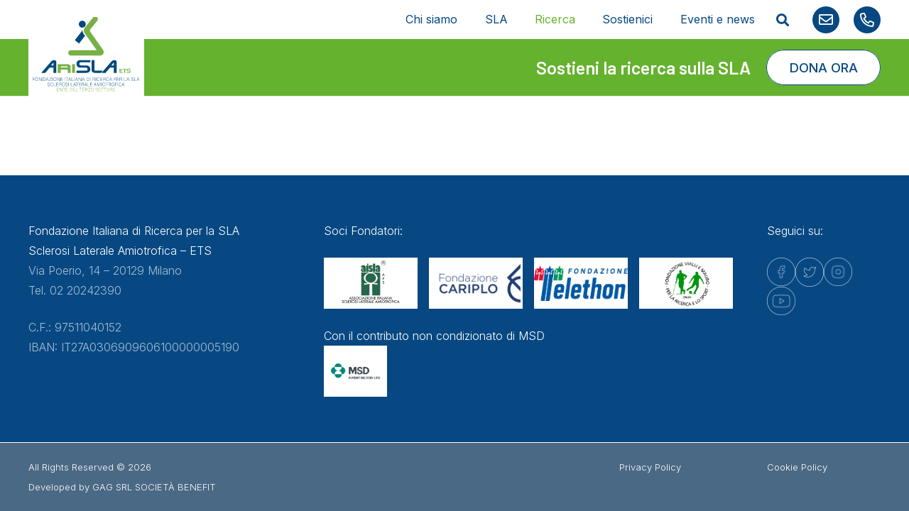

--- FILE ---
content_type: text/html; charset=UTF-8
request_url: https://www.arisla.org/ricerca/
body_size: 25897
content:
<!DOCTYPE HTML>
<html lang="it-IT">
<head>
	<meta charset="UTF-8">
	<meta name='robots' content='noindex, follow' />
	<style>img:is([sizes="auto" i], [sizes^="auto," i]) { contain-intrinsic-size: 3000px 1500px }</style>
	<link rel="alternate" hreflang="it" href="https://www.arisla.org/ricerca/" />
<link rel="alternate" hreflang="x-default" href="https://www.arisla.org/ricerca/" />

	<!-- This site is optimized with the Yoast SEO plugin v26.0 - https://yoast.com/wordpress/plugins/seo/ -->
	<title>Ricerca - AriSLA</title>
	<meta property="og:locale" content="it_IT" />
	<meta property="og:type" content="article" />
	<meta property="og:title" content="Ricerca - AriSLA" />
	<meta property="og:url" content="https://www.arisla.org/ricerca/" />
	<meta property="og:site_name" content="AriSLA" />
	<meta property="article:modified_time" content="2023-04-19T14:30:59+00:00" />
	<meta name="twitter:card" content="summary_large_image" />
	<script type="application/ld+json" class="yoast-schema-graph">{"@context":"https://schema.org","@graph":[{"@type":"WebPage","@id":"https://www.arisla.org/ricerca/","url":"https://www.arisla.org/ricerca/","name":"Ricerca - AriSLA","isPartOf":{"@id":"https://www.arisla.org/#website"},"datePublished":"2022-12-04T12:41:23+00:00","dateModified":"2023-04-19T14:30:59+00:00","breadcrumb":{"@id":"https://www.arisla.org/ricerca/#breadcrumb"},"inLanguage":"it-IT","potentialAction":[{"@type":"ReadAction","target":["https://www.arisla.org/ricerca/"]}]},{"@type":"BreadcrumbList","@id":"https://www.arisla.org/ricerca/#breadcrumb","itemListElement":[{"@type":"ListItem","position":1,"name":"Home","item":"https://www.arisla.org/"},{"@type":"ListItem","position":2,"name":"Ricerca"}]},{"@type":"WebSite","@id":"https://www.arisla.org/#website","url":"https://www.arisla.org/","name":"AriSLA","description":"Fondazione italiana di ricerca per la SLA","potentialAction":[{"@type":"SearchAction","target":{"@type":"EntryPoint","urlTemplate":"https://www.arisla.org/?s={search_term_string}"},"query-input":{"@type":"PropertyValueSpecification","valueRequired":true,"valueName":"search_term_string"}}],"inLanguage":"it-IT"}]}</script>
	<!-- / Yoast SEO plugin. -->


<link rel='dns-prefetch' href='//fonts.googleapis.com' />
<link rel="alternate" type="application/rss+xml" title="AriSLA &raquo; Feed" href="https://www.arisla.org/feed/" />
<meta name="viewport" content="width=device-width, initial-scale=1">
<meta name="theme-color" content="#f5f5f5">
<meta property="og:locale:alternate" content="en_US">
<script>
window._wpemojiSettings = {"baseUrl":"https:\/\/s.w.org\/images\/core\/emoji\/16.0.1\/72x72\/","ext":".png","svgUrl":"https:\/\/s.w.org\/images\/core\/emoji\/16.0.1\/svg\/","svgExt":".svg","source":{"concatemoji":"https:\/\/www.arisla.org\/wp-includes\/js\/wp-emoji-release.min.js?ver=6.8.2"}};
/*! This file is auto-generated */
!function(s,n){var o,i,e;function c(e){try{var t={supportTests:e,timestamp:(new Date).valueOf()};sessionStorage.setItem(o,JSON.stringify(t))}catch(e){}}function p(e,t,n){e.clearRect(0,0,e.canvas.width,e.canvas.height),e.fillText(t,0,0);var t=new Uint32Array(e.getImageData(0,0,e.canvas.width,e.canvas.height).data),a=(e.clearRect(0,0,e.canvas.width,e.canvas.height),e.fillText(n,0,0),new Uint32Array(e.getImageData(0,0,e.canvas.width,e.canvas.height).data));return t.every(function(e,t){return e===a[t]})}function u(e,t){e.clearRect(0,0,e.canvas.width,e.canvas.height),e.fillText(t,0,0);for(var n=e.getImageData(16,16,1,1),a=0;a<n.data.length;a++)if(0!==n.data[a])return!1;return!0}function f(e,t,n,a){switch(t){case"flag":return n(e,"\ud83c\udff3\ufe0f\u200d\u26a7\ufe0f","\ud83c\udff3\ufe0f\u200b\u26a7\ufe0f")?!1:!n(e,"\ud83c\udde8\ud83c\uddf6","\ud83c\udde8\u200b\ud83c\uddf6")&&!n(e,"\ud83c\udff4\udb40\udc67\udb40\udc62\udb40\udc65\udb40\udc6e\udb40\udc67\udb40\udc7f","\ud83c\udff4\u200b\udb40\udc67\u200b\udb40\udc62\u200b\udb40\udc65\u200b\udb40\udc6e\u200b\udb40\udc67\u200b\udb40\udc7f");case"emoji":return!a(e,"\ud83e\udedf")}return!1}function g(e,t,n,a){var r="undefined"!=typeof WorkerGlobalScope&&self instanceof WorkerGlobalScope?new OffscreenCanvas(300,150):s.createElement("canvas"),o=r.getContext("2d",{willReadFrequently:!0}),i=(o.textBaseline="top",o.font="600 32px Arial",{});return e.forEach(function(e){i[e]=t(o,e,n,a)}),i}function t(e){var t=s.createElement("script");t.src=e,t.defer=!0,s.head.appendChild(t)}"undefined"!=typeof Promise&&(o="wpEmojiSettingsSupports",i=["flag","emoji"],n.supports={everything:!0,everythingExceptFlag:!0},e=new Promise(function(e){s.addEventListener("DOMContentLoaded",e,{once:!0})}),new Promise(function(t){var n=function(){try{var e=JSON.parse(sessionStorage.getItem(o));if("object"==typeof e&&"number"==typeof e.timestamp&&(new Date).valueOf()<e.timestamp+604800&&"object"==typeof e.supportTests)return e.supportTests}catch(e){}return null}();if(!n){if("undefined"!=typeof Worker&&"undefined"!=typeof OffscreenCanvas&&"undefined"!=typeof URL&&URL.createObjectURL&&"undefined"!=typeof Blob)try{var e="postMessage("+g.toString()+"("+[JSON.stringify(i),f.toString(),p.toString(),u.toString()].join(",")+"));",a=new Blob([e],{type:"text/javascript"}),r=new Worker(URL.createObjectURL(a),{name:"wpTestEmojiSupports"});return void(r.onmessage=function(e){c(n=e.data),r.terminate(),t(n)})}catch(e){}c(n=g(i,f,p,u))}t(n)}).then(function(e){for(var t in e)n.supports[t]=e[t],n.supports.everything=n.supports.everything&&n.supports[t],"flag"!==t&&(n.supports.everythingExceptFlag=n.supports.everythingExceptFlag&&n.supports[t]);n.supports.everythingExceptFlag=n.supports.everythingExceptFlag&&!n.supports.flag,n.DOMReady=!1,n.readyCallback=function(){n.DOMReady=!0}}).then(function(){return e}).then(function(){var e;n.supports.everything||(n.readyCallback(),(e=n.source||{}).concatemoji?t(e.concatemoji):e.wpemoji&&e.twemoji&&(t(e.twemoji),t(e.wpemoji)))}))}((window,document),window._wpemojiSettings);
</script>
<style id='wp-emoji-styles-inline-css'>

	img.wp-smiley, img.emoji {
		display: inline !important;
		border: none !important;
		box-shadow: none !important;
		height: 1em !important;
		width: 1em !important;
		margin: 0 0.07em !important;
		vertical-align: -0.1em !important;
		background: none !important;
		padding: 0 !important;
	}
</style>
<link rel='stylesheet' id='contact-form-7-css' href='https://www.arisla.org/wp-content/plugins/contact-form-7/includes/css/styles.css?ver=6.1.1' media='all' />
<link rel='stylesheet' id='us-fonts-css' href='https://fonts.googleapis.com/css?family=Inter%3A300%2C400%2C500%2C600%2C700%7CBarlow%3A300italic%2C400%2C400italic%2C500%2C500italic%2C600%2C600italic%2C700%2C700italic%2C800%2C800italic%2C900%2C900italic&#038;display=swap&#038;ver=6.8.2' media='all' />
<link rel='stylesheet' id='tablepress-default-css' href='https://www.arisla.org/wp-content/plugins/tablepress/css/build/default.css?ver=3.2.3' media='all' />
<link rel='stylesheet' id='us-style-css' href='https://www.arisla.org/wp-content/themes/Impreza/css/style.min.css?ver=8.39.2' media='all' />
<link rel='stylesheet' id='theme-style-css' href='https://www.arisla.org/wp-content/themes/Impreza-child/style.css?ver=8.39.2' media='all' />
<script id="wpml-cookie-js-extra">
var wpml_cookies = {"wp-wpml_current_language":{"value":"it","expires":1,"path":"\/"}};
var wpml_cookies = {"wp-wpml_current_language":{"value":"it","expires":1,"path":"\/"}};
</script>
<script src="https://www.arisla.org/wp-content/plugins/sitepress-multilingual-cms/res/js/cookies/language-cookie.js?ver=481990" id="wpml-cookie-js" defer data-wp-strategy="defer"></script>
<script></script><link rel="https://api.w.org/" href="https://www.arisla.org/wp-json/" /><link rel="alternate" title="JSON" type="application/json" href="https://www.arisla.org/wp-json/wp/v2/pages/720" /><link rel="EditURI" type="application/rsd+xml" title="RSD" href="https://www.arisla.org/xmlrpc.php?rsd" />
<meta name="generator" content="WordPress 6.8.2" />
<link rel='shortlink' href='https://www.arisla.org/?p=720' />
<link rel="alternate" title="oEmbed (JSON)" type="application/json+oembed" href="https://www.arisla.org/wp-json/oembed/1.0/embed?url=https%3A%2F%2Fwww.arisla.org%2Fricerca%2F" />
<link rel="alternate" title="oEmbed (XML)" type="text/xml+oembed" href="https://www.arisla.org/wp-json/oembed/1.0/embed?url=https%3A%2F%2Fwww.arisla.org%2Fricerca%2F&#038;format=xml" />
<meta name="generator" content="WPML ver:4.8.1 stt:1,27;" />
		<script id="us_add_no_touch">
			if ( ! /Android|webOS|iPhone|iPad|iPod|BlackBerry|IEMobile|Opera Mini/i.test( navigator.userAgent ) ) {
				document.documentElement.classList.add( "no-touch" );
			}
		</script>
				<script id="us_color_scheme_switch_class">
			if ( document.cookie.includes( "us_color_scheme_switch_is_on=true" ) ) {
				document.documentElement.classList.add( "us-color-scheme-on" );
			}
		</script>
		<meta name="generator" content="Powered by WPBakery Page Builder - drag and drop page builder for WordPress."/>
<link rel="icon" href="https://www.arisla.org/wp-content/uploads/2022/10/cropped-arisla-favicon-32x32.jpg" sizes="32x32" />
<link rel="icon" href="https://www.arisla.org/wp-content/uploads/2022/10/cropped-arisla-favicon-192x192.jpg" sizes="192x192" />
<link rel="apple-touch-icon" href="https://www.arisla.org/wp-content/uploads/2022/10/cropped-arisla-favicon-180x180.jpg" />
<meta name="msapplication-TileImage" content="https://www.arisla.org/wp-content/uploads/2022/10/cropped-arisla-favicon-270x270.jpg" />
		<style id="wp-custom-css">
			.blu_search p,.blu_search h1,.blu_search h2,.blu_search h3,.blu_search h4,.blu_search h5,.blu_search h6,.blu_search time{
	color:var(--color-content-secondary) !important;
}



.arisla_bread li:first-child {
pointer-events: none;
}

.page-id-2126 .w100-wrap div.w100.mb0 p{
	margin-top:5px;
	margin-bottom:0px !important;
}
.page-id-2126 .w100-wrap div.w100.mb0{
	margin-bottom:20px !important;
}
.page-id-2126 .w100-wrap div.w100.mb0 input[type="checkbox"]{
	margin-top:0px !important;
}
.maxwidthnone img{
width:100% !important;
	max-width:none !important;

}

input[type="radio"]{
	margin-top:0px !important;
}

.link_per a{
	margin-left:10px;
	color:white !important;
	border-bottom:1px solid;
}
.link_per p{
	margin:0px;
}
.slider_txt {
min-height: 480px !important;
}
.slider_home_section h2{
	font-size: 3.7rem!important;
font-weight: 800!important;
line-height: 1;
}
@media screen and (max-width:767px){
	.slider_home_section h2 {
font-size: 2.7rem!important;
line-height: 1.2;
}
	.owl-dot span{
	background:white;
	border:1px solid;
}
}

.owl-dot span{
	border:1px solid;
}

.owl-dot.active span{
	border:0px solid !important;
}

.slider_home .owl-item.active{
	z-index:3;
}

.opz-form {
margin-bottom: 30px;
}


.page-id-2675 table th{
	background:#ECEFF2;
	border-bottom:2px solid #ECEFF2;

}
.page-id-2675 table tr td{
	font-size:15px;
	padding:15px 5px 15px 15px;
	line-height:1.2;
	vertical-align:middle !important;
	border-bottom:2px solid #ECEFF2;
}
.page-id-2675 table tr>td:nth-child(1){
	font-weight:800;
}
.page-id-2675 table tr>td:nth-child(1){
	width:300px;
}
.page-id-2675 table tr>td:nth-child(2){
	width:300px;
}
.page-id-2675 table tr>td:nth-child(3){
	width:100px;
	max-width:100px;
}
.page-id-2675 table tr>td:nth-child(4),.page-id-2675 table tr>td:nth-child(5){
	width:130px;
}
.page-id-2675 table tr>td:nth-child(6){
	width:200px;
}
.page-id-2675 table tr>td:nth-child(7){
	width:300px;
}
.page-id-2675 table tr td a,.page-id-2675 table tr td a:hover{
	color:var(--color-content-primary);
		word-break: keep-all;
}


@media screen and (max-width:767px){
	div.wpb_wrapper:has(> table) {
		overflow-x: auto;
		margin-right: -40px;
		padding-bottom: 10px;
	}
	
	.page-id-2675 table {
		width: 1380px;
	}
	.page-id-2675 table tr>td:nth-child(1){
	width:200px;
}
	.page-id-2675 table tr>td:nth-child(2){
	width:200px;
}
}		</style>
		<noscript><style> .wpb_animate_when_almost_visible { opacity: 1; }</style></noscript>		<style id="us-icon-fonts">@font-face{font-display:block;font-style:normal;font-family:"fontawesome";font-weight:900;src:url("https://www.arisla.org/wp-content/themes/Impreza/fonts/fa-solid-900.woff2?ver=8.39.2") format("woff2")}.fas{font-family:"fontawesome";font-weight:900}@font-face{font-display:block;font-style:normal;font-family:"fontawesome";font-weight:400;src:url("https://www.arisla.org/wp-content/themes/Impreza/fonts/fa-regular-400.woff2?ver=8.39.2") format("woff2")}.far{font-family:"fontawesome";font-weight:400}@font-face{font-display:block;font-style:normal;font-family:"fontawesome";font-weight:300;src:url("https://www.arisla.org/wp-content/themes/Impreza/fonts/fa-light-300.woff2?ver=8.39.2") format("woff2")}.fal{font-family:"fontawesome";font-weight:300}@font-face{font-display:block;font-style:normal;font-family:"Font Awesome 5 Duotone";font-weight:900;src:url("https://www.arisla.org/wp-content/themes/Impreza/fonts/fa-duotone-900.woff2?ver=8.39.2") format("woff2")}.fad{font-family:"Font Awesome 5 Duotone";font-weight:900}.fad{position:relative}.fad:before{position:absolute}.fad:after{opacity:0.4}@font-face{font-display:block;font-style:normal;font-family:"Font Awesome 5 Brands";font-weight:400;src:url("https://www.arisla.org/wp-content/themes/Impreza/fonts/fa-brands-400.woff2?ver=8.39.2") format("woff2")}.fab{font-family:"Font Awesome 5 Brands";font-weight:400}@font-face{font-display:block;font-style:normal;font-family:"Material Icons";font-weight:400;src:url("https://www.arisla.org/wp-content/themes/Impreza/fonts/material-icons.woff2?ver=8.39.2") format("woff2")}.material-icons{font-family:"Material Icons";font-weight:400}</style>
				<style id="us-theme-options-css">:root{--color-header-middle-bg:#fff;--color-header-middle-bg-grad:#fff;--color-header-middle-text:#333;--color-header-middle-text-hover:#074882;--color-header-transparent-bg:transparent;--color-header-transparent-bg-grad:transparent;--color-header-transparent-text:#fff;--color-header-transparent-text-hover:#fff;--color-chrome-toolbar:#f5f5f5;--color-header-top-bg:#f5f5f5;--color-header-top-bg-grad:linear-gradient(0deg,#f5f5f5,#fff);--color-header-top-text:#333;--color-header-top-text-hover:#074882;--color-header-top-transparent-bg:rgba(0,0,0,0.2);--color-header-top-transparent-bg-grad:rgba(0,0,0,0.2);--color-header-top-transparent-text:rgba(255,255,255,0.66);--color-header-top-transparent-text-hover:#fff;--color-content-bg:#fff;--color-content-bg-grad:#fff;--color-content-bg-alt:#f5f5f5;--color-content-bg-alt-grad:#f5f5f5;--color-content-border:#e8e8e8;--color-content-heading:#1a1a1a;--color-content-heading-grad:#1a1a1a;--color-content-text:#074882;--color-content-link:#64B22E;--color-content-link-hover:#64B22E;--color-content-primary:#64B22E;--color-content-primary-grad:#64B22E;--color-content-secondary:#074882;--color-content-secondary-grad:#074882;--color-content-faded:#999;--color-content-overlay:rgba(7,72,130,0.50);--color-content-overlay-grad:rgba(7,72,130,0.50);--color-alt-content-bg:#A0B0BE;--color-alt-content-bg-grad:#A0B0BE;--color-alt-content-bg-alt:#fff;--color-alt-content-bg-alt-grad:#fff;--color-alt-content-border:#ddd;--color-alt-content-heading:#1a1a1a;--color-alt-content-heading-grad:#1a1a1a;--color-alt-content-text:#333;--color-alt-content-link:#e95095;--color-alt-content-link-hover:#7049ba;--color-alt-content-primary:#4A6984;--color-alt-content-primary-grad:#4A6984;--color-alt-content-secondary:rgba(74,105,132,0.53);--color-alt-content-secondary-grad:rgba(74,105,132,0.53);--color-alt-content-faded:#6E787C;--color-alt-content-overlay:#e95095;--color-alt-content-overlay-grad:linear-gradient(135deg,#e95095,rgba(233,80,149,0.75));--color-footer-bg:#074882;--color-footer-bg-grad:#074882;--color-footer-bg-alt:#074882;--color-footer-bg-alt-grad:#074882;--color-footer-border:#333;--color-footer-text:#ffffff;--color-footer-link:#ffffff;--color-footer-link-hover:#ffffff;--color-subfooter-bg:#4A6984;--color-subfooter-bg-grad:#4A6984;--color-subfooter-bg-alt:#222;--color-subfooter-bg-alt-grad:#222;--color-subfooter-border:#282828;--color-subfooter-heading:#ffffff;--color-subfooter-heading-grad:#ffffff;--color-subfooter-text:#ffffff;--color-subfooter-link:#fff;--color-subfooter-link-hover:#ffffff;--color-content-primary-faded:rgba(100,178,46,0.15);--box-shadow:0 5px 15px rgba(0,0,0,.15);--box-shadow-up:0 -5px 15px rgba(0,0,0,.15);--site-canvas-width:1300px;--site-content-width:1310px;--text-block-margin-bottom:0rem;--focus-outline-width:2px}:root{--font-family:Inter,sans-serif;--font-size:16px;--line-height:28px;--font-weight:300;--bold-font-weight:700;--h1-font-family:Barlow,sans-serif;--h1-font-size:max( 3rem,3vw );--h1-line-height:1.2;--h1-font-weight:700;--h1-bold-font-weight:700;--h1-text-transform:none;--h1-font-style:normal;--h1-letter-spacing:0;--h1-margin-bottom:0.6em;--h2-font-family:var(--h1-font-family);--h2-font-size:max( 1.8rem,1.8vw );--h2-line-height:1.2;--h2-font-weight:400;--h2-bold-font-weight:var(--h1-bold-font-weight);--h2-text-transform:var(--h1-text-transform);--h2-font-style:var(--h1-font-style);--h2-letter-spacing:0;--h2-margin-bottom:0.6em;--h3-font-family:Inter,sans-serif;--h3-font-size:max( 1.4rem,1.4vw );--h3-line-height:1.2;--h3-font-weight:var(--h1-font-weight);--h3-bold-font-weight:var(--h1-bold-font-weight);--h3-text-transform:var(--h1-text-transform);--h3-font-style:var(--h1-font-style);--h3-letter-spacing:0;--h3-margin-bottom:0.6em;--h4-font-family:Inter,sans-serif;--h4-font-size:16px;--h4-line-height:1.2;--h4-font-weight:300;--h4-bold-font-weight:var(--h1-bold-font-weight);--h4-text-transform:uppercase;--h4-font-style:var(--h1-font-style);--h4-letter-spacing:0;--h4-margin-bottom:0.6em;--h5-font-family:var(--h1-font-family);--h5-font-size:max( 1.1rem,1.1vw );--h5-line-height:1.2;--h5-font-weight:400;--h5-bold-font-weight:var(--h1-bold-font-weight);--h5-text-transform:var(--h1-text-transform);--h5-font-style:var(--h1-font-style);--h5-letter-spacing:0;--h5-margin-bottom:0.6em;--h6-font-family:var(--h1-font-family);--h6-font-size:max( 1rem,1vw );--h6-line-height:1.2;--h6-font-weight:400;--h6-bold-font-weight:var(--h1-bold-font-weight);--h6-text-transform:var(--h1-text-transform);--h6-font-style:var(--h1-font-style);--h6-letter-spacing:0;--h6-margin-bottom:0.6em}h1{font-family:var(--h1-font-family,inherit);font-weight:var(--h1-font-weight,inherit);font-size:var(--h1-font-size,inherit);font-style:var(--h1-font-style,inherit);line-height:var(--h1-line-height,1.4);letter-spacing:var(--h1-letter-spacing,inherit);text-transform:var(--h1-text-transform,inherit);margin-bottom:var(--h1-margin-bottom,1.5rem)}h1>strong{font-weight:var(--h1-bold-font-weight,bold)}h2{font-family:var(--h2-font-family,inherit);font-weight:var(--h2-font-weight,inherit);font-size:var(--h2-font-size,inherit);font-style:var(--h2-font-style,inherit);line-height:var(--h2-line-height,1.4);letter-spacing:var(--h2-letter-spacing,inherit);text-transform:var(--h2-text-transform,inherit);margin-bottom:var(--h2-margin-bottom,1.5rem)}h2>strong{font-weight:var(--h2-bold-font-weight,bold)}h3{font-family:var(--h3-font-family,inherit);font-weight:var(--h3-font-weight,inherit);font-size:var(--h3-font-size,inherit);font-style:var(--h3-font-style,inherit);line-height:var(--h3-line-height,1.4);letter-spacing:var(--h3-letter-spacing,inherit);text-transform:var(--h3-text-transform,inherit);margin-bottom:var(--h3-margin-bottom,1.5rem)}h3>strong{font-weight:var(--h3-bold-font-weight,bold)}h4{font-family:var(--h4-font-family,inherit);font-weight:var(--h4-font-weight,inherit);font-size:var(--h4-font-size,inherit);font-style:var(--h4-font-style,inherit);line-height:var(--h4-line-height,1.4);letter-spacing:var(--h4-letter-spacing,inherit);text-transform:var(--h4-text-transform,inherit);margin-bottom:var(--h4-margin-bottom,1.5rem)}h4>strong{font-weight:var(--h4-bold-font-weight,bold)}h5{font-family:var(--h5-font-family,inherit);font-weight:var(--h5-font-weight,inherit);font-size:var(--h5-font-size,inherit);font-style:var(--h5-font-style,inherit);line-height:var(--h5-line-height,1.4);letter-spacing:var(--h5-letter-spacing,inherit);text-transform:var(--h5-text-transform,inherit);margin-bottom:var(--h5-margin-bottom,1.5rem)}h5>strong{font-weight:var(--h5-bold-font-weight,bold)}h6{font-family:var(--h6-font-family,inherit);font-weight:var(--h6-font-weight,inherit);font-size:var(--h6-font-size,inherit);font-style:var(--h6-font-style,inherit);line-height:var(--h6-line-height,1.4);letter-spacing:var(--h6-letter-spacing,inherit);text-transform:var(--h6-text-transform,inherit);margin-bottom:var(--h6-margin-bottom,1.5rem)}h6>strong{font-weight:var(--h6-bold-font-weight,bold)}body{background:var(--color-content-bg-alt)}@media (max-width:1390px){.l-main .aligncenter{max-width:calc(100vw - 5rem)}}@media (min-width:1281px){body.usb_preview .hide_on_default{opacity:0.25!important}.vc_hidden-lg,body:not(.usb_preview) .hide_on_default{display:none!important}.default_align_left{text-align:left;justify-content:flex-start}.default_align_right{text-align:right;justify-content:flex-end}.default_align_center{text-align:center;justify-content:center}.w-hwrapper.default_align_center>*{margin-left:calc( var(--hwrapper-gap,1.2rem) / 2 );margin-right:calc( var(--hwrapper-gap,1.2rem) / 2 )}.default_align_justify{justify-content:space-between}.w-hwrapper>.default_align_justify,.default_align_justify>.w-btn{width:100%}*:not(.w-hwrapper)>.w-btn-wrapper:not([class*="default_align_none"]):not(.align_none){display:block;margin-inline-end:0}}@media (min-width:1025px) and (max-width:1280px){body.usb_preview .hide_on_laptops{opacity:0.25!important}.vc_hidden-md,body:not(.usb_preview) .hide_on_laptops{display:none!important}.laptops_align_left{text-align:left;justify-content:flex-start}.laptops_align_right{text-align:right;justify-content:flex-end}.laptops_align_center{text-align:center;justify-content:center}.w-hwrapper.laptops_align_center>*{margin-left:calc( var(--hwrapper-gap,1.2rem) / 2 );margin-right:calc( var(--hwrapper-gap,1.2rem) / 2 )}.laptops_align_justify{justify-content:space-between}.w-hwrapper>.laptops_align_justify,.laptops_align_justify>.w-btn{width:100%}*:not(.w-hwrapper)>.w-btn-wrapper:not([class*="laptops_align_none"]):not(.align_none){display:block;margin-inline-end:0}.g-cols.via_grid[style*="--laptops-columns-gap"]{gap:var(--laptops-columns-gap,3rem)}}@media (min-width:601px) and (max-width:1024px){body.usb_preview .hide_on_tablets{opacity:0.25!important}.vc_hidden-sm,body:not(.usb_preview) .hide_on_tablets{display:none!important}.tablets_align_left{text-align:left;justify-content:flex-start}.tablets_align_right{text-align:right;justify-content:flex-end}.tablets_align_center{text-align:center;justify-content:center}.w-hwrapper.tablets_align_center>*{margin-left:calc( var(--hwrapper-gap,1.2rem) / 2 );margin-right:calc( var(--hwrapper-gap,1.2rem) / 2 )}.tablets_align_justify{justify-content:space-between}.w-hwrapper>.tablets_align_justify,.tablets_align_justify>.w-btn{width:100%}*:not(.w-hwrapper)>.w-btn-wrapper:not([class*="tablets_align_none"]):not(.align_none){display:block;margin-inline-end:0}.g-cols.via_grid[style*="--tablets-columns-gap"]{gap:var(--tablets-columns-gap,3rem)}}@media (max-width:600px){body.usb_preview .hide_on_mobiles{opacity:0.25!important}.vc_hidden-xs,body:not(.usb_preview) .hide_on_mobiles{display:none!important}.mobiles_align_left{text-align:left;justify-content:flex-start}.mobiles_align_right{text-align:right;justify-content:flex-end}.mobiles_align_center{text-align:center;justify-content:center}.w-hwrapper.mobiles_align_center>*{margin-left:calc( var(--hwrapper-gap,1.2rem) / 2 );margin-right:calc( var(--hwrapper-gap,1.2rem) / 2 )}.mobiles_align_justify{justify-content:space-between}.w-hwrapper>.mobiles_align_justify,.mobiles_align_justify>.w-btn{width:100%}.w-hwrapper.stack_on_mobiles{display:block}.w-hwrapper.stack_on_mobiles>:not(script){display:block;margin:0 0 var(--hwrapper-gap,1.2rem)}.w-hwrapper.stack_on_mobiles>:last-child{margin-bottom:0}*:not(.w-hwrapper)>.w-btn-wrapper:not([class*="mobiles_align_none"]):not(.align_none){display:block;margin-inline-end:0}.g-cols.via_grid[style*="--mobiles-columns-gap"]{gap:var(--mobiles-columns-gap,1.5rem)}}@media (max-width:600px){.g-cols.type_default>div[class*="vc_col-xs-"]{margin-top:1rem;margin-bottom:1rem}.g-cols>div:not([class*="vc_col-xs-"]){width:100%;margin:0 0 1.5rem}.g-cols.reversed>div:last-of-type{order:-1}.g-cols.type_boxes>div,.g-cols.reversed>div:first-child,.g-cols:not(.reversed)>div:last-child,.g-cols>div.has_bg_color{margin-bottom:0}.vc_col-xs-1{width:8.3333%}.vc_col-xs-2{width:16.6666%}.vc_col-xs-1\/5{width:20%}.vc_col-xs-3{width:25%}.vc_col-xs-4{width:33.3333%}.vc_col-xs-2\/5{width:40%}.vc_col-xs-5{width:41.6666%}.vc_col-xs-6{width:50%}.vc_col-xs-7{width:58.3333%}.vc_col-xs-3\/5{width:60%}.vc_col-xs-8{width:66.6666%}.vc_col-xs-9{width:75%}.vc_col-xs-4\/5{width:80%}.vc_col-xs-10{width:83.3333%}.vc_col-xs-11{width:91.6666%}.vc_col-xs-12{width:100%}.vc_col-xs-offset-0{margin-left:0}.vc_col-xs-offset-1{margin-left:8.3333%}.vc_col-xs-offset-2{margin-left:16.6666%}.vc_col-xs-offset-1\/5{margin-left:20%}.vc_col-xs-offset-3{margin-left:25%}.vc_col-xs-offset-4{margin-left:33.3333%}.vc_col-xs-offset-2\/5{margin-left:40%}.vc_col-xs-offset-5{margin-left:41.6666%}.vc_col-xs-offset-6{margin-left:50%}.vc_col-xs-offset-7{margin-left:58.3333%}.vc_col-xs-offset-3\/5{margin-left:60%}.vc_col-xs-offset-8{margin-left:66.6666%}.vc_col-xs-offset-9{margin-left:75%}.vc_col-xs-offset-4\/5{margin-left:80%}.vc_col-xs-offset-10{margin-left:83.3333%}.vc_col-xs-offset-11{margin-left:91.6666%}.vc_col-xs-offset-12{margin-left:100%}}@media (min-width:601px){.vc_col-sm-1{width:8.3333%}.vc_col-sm-2{width:16.6666%}.vc_col-sm-1\/5{width:20%}.vc_col-sm-3{width:25%}.vc_col-sm-4{width:33.3333%}.vc_col-sm-2\/5{width:40%}.vc_col-sm-5{width:41.6666%}.vc_col-sm-6{width:50%}.vc_col-sm-7{width:58.3333%}.vc_col-sm-3\/5{width:60%}.vc_col-sm-8{width:66.6666%}.vc_col-sm-9{width:75%}.vc_col-sm-4\/5{width:80%}.vc_col-sm-10{width:83.3333%}.vc_col-sm-11{width:91.6666%}.vc_col-sm-12{width:100%}.vc_col-sm-offset-0{margin-left:0}.vc_col-sm-offset-1{margin-left:8.3333%}.vc_col-sm-offset-2{margin-left:16.6666%}.vc_col-sm-offset-1\/5{margin-left:20%}.vc_col-sm-offset-3{margin-left:25%}.vc_col-sm-offset-4{margin-left:33.3333%}.vc_col-sm-offset-2\/5{margin-left:40%}.vc_col-sm-offset-5{margin-left:41.6666%}.vc_col-sm-offset-6{margin-left:50%}.vc_col-sm-offset-7{margin-left:58.3333%}.vc_col-sm-offset-3\/5{margin-left:60%}.vc_col-sm-offset-8{margin-left:66.6666%}.vc_col-sm-offset-9{margin-left:75%}.vc_col-sm-offset-4\/5{margin-left:80%}.vc_col-sm-offset-10{margin-left:83.3333%}.vc_col-sm-offset-11{margin-left:91.6666%}.vc_col-sm-offset-12{margin-left:100%}}@media (min-width:1025px){.vc_col-md-1{width:8.3333%}.vc_col-md-2{width:16.6666%}.vc_col-md-1\/5{width:20%}.vc_col-md-3{width:25%}.vc_col-md-4{width:33.3333%}.vc_col-md-2\/5{width:40%}.vc_col-md-5{width:41.6666%}.vc_col-md-6{width:50%}.vc_col-md-7{width:58.3333%}.vc_col-md-3\/5{width:60%}.vc_col-md-8{width:66.6666%}.vc_col-md-9{width:75%}.vc_col-md-4\/5{width:80%}.vc_col-md-10{width:83.3333%}.vc_col-md-11{width:91.6666%}.vc_col-md-12{width:100%}.vc_col-md-offset-0{margin-left:0}.vc_col-md-offset-1{margin-left:8.3333%}.vc_col-md-offset-2{margin-left:16.6666%}.vc_col-md-offset-1\/5{margin-left:20%}.vc_col-md-offset-3{margin-left:25%}.vc_col-md-offset-4{margin-left:33.3333%}.vc_col-md-offset-2\/5{margin-left:40%}.vc_col-md-offset-5{margin-left:41.6666%}.vc_col-md-offset-6{margin-left:50%}.vc_col-md-offset-7{margin-left:58.3333%}.vc_col-md-offset-3\/5{margin-left:60%}.vc_col-md-offset-8{margin-left:66.6666%}.vc_col-md-offset-9{margin-left:75%}.vc_col-md-offset-4\/5{margin-left:80%}.vc_col-md-offset-10{margin-left:83.3333%}.vc_col-md-offset-11{margin-left:91.6666%}.vc_col-md-offset-12{margin-left:100%}}@media (min-width:1281px){.vc_col-lg-1{width:8.3333%}.vc_col-lg-2{width:16.6666%}.vc_col-lg-1\/5{width:20%}.vc_col-lg-3{width:25%}.vc_col-lg-4{width:33.3333%}.vc_col-lg-2\/5{width:40%}.vc_col-lg-5{width:41.6666%}.vc_col-lg-6{width:50%}.vc_col-lg-7{width:58.3333%}.vc_col-lg-3\/5{width:60%}.vc_col-lg-8{width:66.6666%}.vc_col-lg-9{width:75%}.vc_col-lg-4\/5{width:80%}.vc_col-lg-10{width:83.3333%}.vc_col-lg-11{width:91.6666%}.vc_col-lg-12{width:100%}.vc_col-lg-offset-0{margin-left:0}.vc_col-lg-offset-1{margin-left:8.3333%}.vc_col-lg-offset-2{margin-left:16.6666%}.vc_col-lg-offset-1\/5{margin-left:20%}.vc_col-lg-offset-3{margin-left:25%}.vc_col-lg-offset-4{margin-left:33.3333%}.vc_col-lg-offset-2\/5{margin-left:40%}.vc_col-lg-offset-5{margin-left:41.6666%}.vc_col-lg-offset-6{margin-left:50%}.vc_col-lg-offset-7{margin-left:58.3333%}.vc_col-lg-offset-3\/5{margin-left:60%}.vc_col-lg-offset-8{margin-left:66.6666%}.vc_col-lg-offset-9{margin-left:75%}.vc_col-lg-offset-4\/5{margin-left:80%}.vc_col-lg-offset-10{margin-left:83.3333%}.vc_col-lg-offset-11{margin-left:91.6666%}.vc_col-lg-offset-12{margin-left:100%}}@media (min-width:601px) and (max-width:1024px){.g-cols.via_flex.type_default>div[class*="vc_col-md-"],.g-cols.via_flex.type_default>div[class*="vc_col-lg-"]{margin-top:1rem;margin-bottom:1rem}}@media (min-width:1025px) and (max-width:1280px){.g-cols.via_flex.type_default>div[class*="vc_col-lg-"]{margin-top:1rem;margin-bottom:1rem}}div[class|="vc_col"].stretched{container-type:inline-size}@container (width >= calc(100cqw - 2rem)) and (min-width:calc(768px - 2rem)){.g-cols.via_flex.type_default>div[class|="vc_col"].stretched>.vc_column-inner{margin:-1rem}}@media (max-width:767px){.l-canvas{overflow:hidden}.g-cols.stacking_default.reversed>div:last-of-type{order:-1}.g-cols.stacking_default.via_flex>div:not([class*="vc_col-xs"]){width:100%;margin:0 0 1.5rem}.g-cols.stacking_default.via_grid.mobiles-cols_1{grid-template-columns:100%}.g-cols.stacking_default.via_flex.type_boxes>div,.g-cols.stacking_default.via_flex.reversed>div:first-child,.g-cols.stacking_default.via_flex:not(.reversed)>div:last-child,.g-cols.stacking_default.via_flex>div.has_bg_color{margin-bottom:0}.g-cols.stacking_default.via_flex.type_default>.wpb_column.stretched{margin-left:-1rem;margin-right:-1rem}.g-cols.stacking_default.via_grid.mobiles-cols_1>.wpb_column.stretched,.g-cols.stacking_default.via_flex.type_boxes>.wpb_column.stretched{margin-left:-2.5rem;margin-right:-2.5rem;width:auto}.vc_column-inner.type_sticky>.wpb_wrapper,.vc_column_container.type_sticky>.vc_column-inner{top:0!important}}@media (min-width:768px){body:not(.rtl) .l-section.for_sidebar.at_left>div>.l-sidebar,.rtl .l-section.for_sidebar.at_right>div>.l-sidebar{order:-1}.vc_column_container.type_sticky>.vc_column-inner,.vc_column-inner.type_sticky>.wpb_wrapper{position:-webkit-sticky;position:sticky}.l-section.type_sticky{position:-webkit-sticky;position:sticky;top:0;z-index:11;transition:top 0.3s cubic-bezier(.78,.13,.15,.86) 0.1s}.header_hor .l-header.post_fixed.sticky_auto_hide{z-index:12}.admin-bar .l-section.type_sticky{top:32px}.l-section.type_sticky>.l-section-h{transition:padding-top 0.3s}.header_hor .l-header.pos_fixed:not(.down)~.l-main .l-section.type_sticky:not(:first-of-type){top:var(--header-sticky-height)}.admin-bar.header_hor .l-header.pos_fixed:not(.down)~.l-main .l-section.type_sticky:not(:first-of-type){top:calc( var(--header-sticky-height) + 32px )}.header_hor .l-header.pos_fixed.sticky:not(.down)~.l-main .l-section.type_sticky:first-of-type>.l-section-h{padding-top:var(--header-sticky-height)}.header_hor.headerinpos_bottom .l-header.pos_fixed.sticky:not(.down)~.l-main .l-section.type_sticky:first-of-type>.l-section-h{padding-bottom:var(--header-sticky-height)!important}}@media screen and (min-width:1390px){.g-cols.via_flex.type_default>.wpb_column.stretched:first-of-type{margin-inline-start:min( calc( var(--site-content-width) / 2 + 0px / 2 + 1.5rem - 50vw),-1rem )}.g-cols.via_flex.type_default>.wpb_column.stretched:last-of-type{margin-inline-end:min( calc( var(--site-content-width) / 2 + 0px / 2 + 1.5rem - 50vw),-1rem )}.l-main .alignfull, .w-separator.width_screen,.g-cols.via_grid>.wpb_column.stretched:first-of-type,.g-cols.via_flex.type_boxes>.wpb_column.stretched:first-of-type{margin-inline-start:min( calc( var(--site-content-width) / 2 + 0px / 2 - 50vw ),-2.5rem )}.l-main .alignfull, .w-separator.width_screen,.g-cols.via_grid>.wpb_column.stretched:last-of-type,.g-cols.via_flex.type_boxes>.wpb_column.stretched:last-of-type{margin-inline-end:min( calc( var(--site-content-width) / 2 + 0px / 2 - 50vw ),-2.5rem )}}@media (max-width:600px){.w-form-row.for_submit[style*=btn-size-mobiles] .w-btn{font-size:var(--btn-size-mobiles)!important}}:focus-visible,input[type=checkbox]:focus-visible + i,input[type=checkbox]:focus-visible~.w-color-switch-box,.w-nav-arrow:focus-visible::before,.woocommerce-mini-cart-item:has(:focus-visible),.w-filter-item-value.w-btn:has(:focus-visible){outline-width:var(--focus-outline-width,2px );outline-style:solid;outline-offset:2px;outline-color:var(--color-content-primary)}.w-toplink,.w-header-show{background:rgba(0,0,0,0.3)}.no-touch .w-toplink.active:hover,.no-touch .w-header-show:hover{background:var(--color-content-primary-grad)}button[type=submit]:not(.w-btn),input[type=submit]:not(.w-btn),.us-nav-style_1>*,.navstyle_1>.owl-nav button,.us-btn-style_1{font-family:Inter;font-style:normal;text-transform:none;font-size:16px;line-height:1.2!important;font-weight:300;letter-spacing:0em;padding:1.3em 1.8em;transition-duration:.3s;border-radius:2em;transition-timing-function:ease;--btn-height:calc(1.2em + 2 * 1.3em);background:var(--color-content-primary);border-color:#ffffff;border-image:none;color:#ffffff!important}button[type=submit]:not(.w-btn):before,input[type=submit]:not(.w-btn),.us-nav-style_1>*:before,.navstyle_1>.owl-nav button:before,.us-btn-style_1:before{border-width:2px}.no-touch button[type=submit]:not(.w-btn):hover,.no-touch input[type=submit]:not(.w-btn):hover,.w-filter-item-value.us-btn-style_1:has(input:checked),.us-nav-style_1>span.current,.no-touch .us-nav-style_1>a:hover,.no-touch .navstyle_1>.owl-nav button:hover,.no-touch .us-btn-style_1:hover{background:var(--color-content-secondary);border-color:#ffffff;border-image:none;color:#ffffff!important}.us-nav-style_10>*,.navstyle_10>.owl-nav button,.us-btn-style_10{font-family:Barlow;font-style:normal;text-transform:none;font-size:20px;line-height:1.20!important;font-weight:700;letter-spacing:0em;padding:0.3em 0em;transition-duration:.3s;border-radius:0;transition-timing-function:ease;--btn-height:calc(1.20em + 2 * 0.3em);background:transparent;border-color:transparent;border-image:none;color:var(--color-content-primary)!important}.us-nav-style_10>*:before,.navstyle_10>.owl-nav button:before,.us-btn-style_10:before{border-width:2px}.w-filter-item-value.us-btn-style_10:has(input:checked),.us-nav-style_10>span.current,.no-touch .us-nav-style_10>a:hover,.no-touch .navstyle_10>.owl-nav button:hover,.no-touch .us-btn-style_10:hover{background:transparent;border-color:transparent;border-image:none;color:var(--color-content-primary)!important}.us-nav-style_11>*,.navstyle_11>.owl-nav button,.us-btn-style_11{font-family:Barlow;font-style:normal;text-transform:none;font-size:20px;line-height:1.20!important;font-weight:700;letter-spacing:0em;padding:0.3em 0em;transition-duration:.3s;border-radius:0;transition-timing-function:ease;--btn-height:calc(1.20em + 2 * 0.3em);background:transparent;border-color:transparent;border-image:none;color:var(--color-content-primary)!important}.us-nav-style_11>*:before,.navstyle_11>.owl-nav button:before,.us-btn-style_11:before{border-width:2px}.w-filter-item-value.us-btn-style_11:has(input:checked),.us-nav-style_11>span.current,.no-touch .us-nav-style_11>a:hover,.no-touch .navstyle_11>.owl-nav button:hover,.no-touch .us-btn-style_11:hover{background:transparent;border-color:transparent;border-image:none;color:var(--color-content-primary)!important}.us-nav-style_9>*,.navstyle_9>.owl-nav button,.us-btn-style_9{font-family:Inter;font-style:normal;text-transform:none;font-size:16px;line-height:1.20!important;font-weight:300;letter-spacing:0em;padding:1.3em 1.8em;transition-duration:.3s;border-radius:2em;transition-timing-function:ease;--btn-height:calc(1.20em + 2 * 1.3em);background:var(--color-content-primary);border-color:transparent;border-image:none;color:#ffffff!important}.us-nav-style_9>*:before,.navstyle_9>.owl-nav button:before,.us-btn-style_9:before{border-width:2px}.w-filter-item-value.us-btn-style_9:has(input:checked),.us-nav-style_9>span.current,.no-touch .us-nav-style_9>a:hover,.no-touch .navstyle_9>.owl-nav button:hover,.no-touch .us-btn-style_9:hover{background:#ffffff;border-color:transparent;border-image:none;color:var(--color-content-secondary)!important}.us-nav-style_5>*,.navstyle_5>.owl-nav button,.us-btn-style_5{font-family:Inter;font-style:normal;text-transform:none;font-size:16px;line-height:1.20!important;font-weight:300;letter-spacing:0em;padding:1.4em 3.7em;transition-duration:.3s;border-radius:2em;transition-timing-function:ease;--btn-height:calc(1.20em + 2 * 1.4em);background:var(--color-content-primary);border-color:transparent;border-image:none;color:#ffffff!important}.us-nav-style_5>*:before,.navstyle_5>.owl-nav button:before,.us-btn-style_5:before{border-width:0px}.w-filter-item-value.us-btn-style_5:has(input:checked),.us-nav-style_5>span.current,.no-touch .us-nav-style_5>a:hover,.no-touch .navstyle_5>.owl-nav button:hover,.no-touch .us-btn-style_5:hover{background:#ffffff;border-color:#ffffff;border-image:none;color:var(--color-content-secondary)!important}.us-nav-style_8>*,.navstyle_8>.owl-nav button,.us-btn-style_8{font-family:Barlow;font-style:normal;text-transform:none;font-size:20px;line-height:1.20!important;font-weight:700;letter-spacing:0em;padding:1.6em 1.9em;transition-duration:.3s;border-radius:15px;transition-timing-function:ease;--btn-height:calc(1.20em + 2 * 1.6em);background:#ffffff;border-color:var(--color-content-primary);border-image:none;color:var(--color-content-primary)!important}.us-nav-style_8>*:before,.navstyle_8>.owl-nav button:before,.us-btn-style_8:before{border-width:2px}.w-filter-item-value.us-btn-style_8:has(input:checked),.us-nav-style_8>span.current,.no-touch .us-nav-style_8>a:hover,.no-touch .navstyle_8>.owl-nav button:hover,.no-touch .us-btn-style_8:hover{background:var(--color-content-primary);border-color:var(--color-content-primary);border-image:none;color:#ffffff!important}.us-nav-style_2>*,.navstyle_2>.owl-nav button,.us-btn-style_2{font-family:Inter;font-style:normal;text-transform:uppercase;font-size:18px;line-height:1.2!important;font-weight:500;letter-spacing:0em;padding:0.8em 1.8em;transition-duration:.3s;border-radius:2.4em;transition-timing-function:ease;--btn-height:calc(1.2em + 2 * 0.8em);background:#ffffff;border-color:var(--color-content-secondary);border-image:none;color:var(--color-content-secondary)!important}.us-nav-style_2>*:before,.navstyle_2>.owl-nav button:before,.us-btn-style_2:before{border-width:1px}.w-filter-item-value.us-btn-style_2:has(input:checked),.us-nav-style_2>span.current,.no-touch .us-nav-style_2>a:hover,.no-touch .navstyle_2>.owl-nav button:hover,.no-touch .us-btn-style_2:hover{background:var(--color-content-secondary);border-color:transparent;border-image:none;color:var(--color-content-bg)!important}.us-nav-style_4>*,.navstyle_4>.owl-nav button,.us-btn-style_4{font-family:Inter;font-style:normal;text-transform:none;font-size:18px;line-height:1.20!important;font-weight:300;letter-spacing:0em;padding:1.1em 1.8em;transition-duration:.3s;border-radius:2.4em;transition-timing-function:ease;--btn-height:calc(1.20em + 2 * 1.1em);background:transparent;border-color:#ffffff;border-image:none;color:#ffffff!important}.us-nav-style_4>*:before,.navstyle_4>.owl-nav button:before,.us-btn-style_4:before{border-width:1px}.w-filter-item-value.us-btn-style_4:has(input:checked),.us-nav-style_4>span.current,.no-touch .us-nav-style_4>a:hover,.no-touch .navstyle_4>.owl-nav button:hover,.no-touch .us-btn-style_4:hover{background:var(--color-content-secondary);border-color:#ffffff;border-image:none;color:var(--color-content-bg)!important}.us-nav-style_7>*,.navstyle_7>.owl-nav button,.us-btn-style_7{font-family:Inter;font-style:normal;text-transform:none;font-size:18px;line-height:1.20!important;font-weight:300;letter-spacing:0em;padding:0.7em 1.4em;transition-duration:.3s;border-radius:2.4em;transition-timing-function:ease;--btn-height:calc(1.20em + 2 * 0.7em);background:transparent;border-color:#ffffff;border-image:none;color:#ffffff!important}.us-nav-style_7>*:before,.navstyle_7>.owl-nav button:before,.us-btn-style_7:before{border-width:1px}.w-filter-item-value.us-btn-style_7:has(input:checked),.us-nav-style_7>span.current,.no-touch .us-nav-style_7>a:hover,.no-touch .navstyle_7>.owl-nav button:hover,.no-touch .us-btn-style_7:hover{background:#ffffff;border-color:transparent;border-image:none;color:var(--color-alt-content-primary)!important}.us-nav-style_6>*,.navstyle_6>.owl-nav button,.us-btn-style_6{font-family:Inter;font-style:normal;text-transform:none;font-size:18px;line-height:1.20!important;font-weight:300;letter-spacing:0em;padding:1.1em 1.8em;transition-duration:.3s;border-radius:2.4em;transition-timing-function:ease;--btn-height:calc(1.20em + 2 * 1.1em);background:transparent;border-color:#ffffff;border-image:none;color:#ffffff!important}.us-nav-style_6>*:before,.navstyle_6>.owl-nav button:before,.us-btn-style_6:before{border-width:1px}.w-filter-item-value.us-btn-style_6:has(input:checked),.us-nav-style_6>span.current,.no-touch .us-nav-style_6>a:hover,.no-touch .navstyle_6>.owl-nav button:hover,.no-touch .us-btn-style_6:hover{background:#ffffff;border-color:transparent;border-image:none;color:var(--color-content-text)!important}.us-nav-style_3>*,.navstyle_3>.owl-nav button,.us-btn-style_3{font-family:Inter;font-style:normal;text-transform:uppercase;font-size:16px;line-height:1.20!important;font-weight:500;letter-spacing:0em;padding:0.7em 1.5em;transition-duration:.3s;border-radius:2.4em;transition-timing-function:ease;--btn-height:calc(1.20em + 2 * 0.7em);background:#ffffff;border-color:var(--color-content-secondary);border-image:none;color:var(--color-content-secondary)!important}.us-nav-style_3>*:before,.navstyle_3>.owl-nav button:before,.us-btn-style_3:before{border-width:1px}.w-filter-item-value.us-btn-style_3:has(input:checked),.us-nav-style_3>span.current,.no-touch .us-nav-style_3>a:hover,.no-touch .navstyle_3>.owl-nav button:hover,.no-touch .us-btn-style_3:hover{background:var(--color-content-secondary);border-color:transparent;border-image:none;color:var(--color-content-bg)!important}:root{--inputs-font-family:inherit;--inputs-font-size:1rem;--inputs-font-weight:400;--inputs-letter-spacing:0em;--inputs-text-transform:none;--inputs-height:2.8rem;--inputs-padding:0.8rem;--inputs-checkbox-size:1.5em;--inputs-border-width:1px;--inputs-border-radius:5px;--inputs-background:#ffffff;--inputs-border-color:var(--color-content-text);--inputs-text-color:var(--color-content-text);--inputs-box-shadow:0px 1px 0px 0px rgba(0,0,0,0.08) inset;--inputs-focus-background:#ffffff;--inputs-focus-border-color:var(--color-content-text);--inputs-focus-text-color:var(--color-content-text);--inputs-focus-box-shadow:0px 0px 0px 2px var(--color-content-primary)}.color_alternate input:not([type=submit]),.color_alternate textarea,.color_alternate select,.color_alternate .w-form-row-field>i,.color_alternate .w-form-row-field:after,.color_alternate .widget_search form:after,.color_footer-top input:not([type=submit]),.color_footer-top textarea,.color_footer-top select,.color_footer-top .w-form-row-field>i,.color_footer-top .w-form-row-field:after,.color_footer-top .widget_search form:after,.color_footer-bottom input:not([type=submit]),.color_footer-bottom textarea,.color_footer-bottom select,.color_footer-bottom .w-form-row-field>i,.color_footer-bottom .w-form-row-field:after,.color_footer-bottom .widget_search form:after{color:inherit}.leaflet-default-icon-path{background-image:url(https://www.arisla.org/wp-content/themes/Impreza/common/css/vendor/images/marker-icon.png)}</style>
				<style id="us-current-header-css"> .l-subheader.at_top,.l-subheader.at_top .w-dropdown-list,.l-subheader.at_top .type_mobile .w-nav-list.level_1{background:#ffffff;color:var(--color-header-middle-text-hover)}.no-touch .l-subheader.at_top a:hover,.no-touch .l-header.bg_transparent .l-subheader.at_top .w-dropdown.opened a:hover{color:var(--color-header-top-text-hover)}.l-header.bg_transparent:not(.sticky) .l-subheader.at_top{background:var(--color-header-top-transparent-bg);color:var(--color-header-top-transparent-text)}.no-touch .l-header.bg_transparent:not(.sticky) .at_top .w-cart-link:hover,.no-touch .l-header.bg_transparent:not(.sticky) .at_top .w-text a:hover,.no-touch .l-header.bg_transparent:not(.sticky) .at_top .w-html a:hover,.no-touch .l-header.bg_transparent:not(.sticky) .at_top .w-nav>a:hover,.no-touch .l-header.bg_transparent:not(.sticky) .at_top .w-menu a:hover,.no-touch .l-header.bg_transparent:not(.sticky) .at_top .w-search>a:hover,.no-touch .l-header.bg_transparent:not(.sticky) .at_top .w-socials.shape_none.color_text a:hover,.no-touch .l-header.bg_transparent:not(.sticky) .at_top .w-socials.shape_none.color_link a:hover,.no-touch .l-header.bg_transparent:not(.sticky) .at_top .w-dropdown a:hover,.no-touch .l-header.bg_transparent:not(.sticky) .at_top .type_desktop .menu-item.level_1.opened>a,.no-touch .l-header.bg_transparent:not(.sticky) .at_top .type_desktop .menu-item.level_1:hover>a{color:var(--color-header-top-transparent-text-hover)}.l-subheader.at_middle,.l-subheader.at_middle .w-dropdown-list,.l-subheader.at_middle .type_mobile .w-nav-list.level_1{background:var(--color-content-primary);color:var(--color-header-middle-text)}.no-touch .l-subheader.at_middle a:hover,.no-touch .l-header.bg_transparent .l-subheader.at_middle .w-dropdown.opened a:hover{color:var(--color-header-middle-text-hover)}.l-header.bg_transparent:not(.sticky) .l-subheader.at_middle{background:var(--color-header-transparent-bg);color:var(--color-header-transparent-text)}.no-touch .l-header.bg_transparent:not(.sticky) .at_middle .w-cart-link:hover,.no-touch .l-header.bg_transparent:not(.sticky) .at_middle .w-text a:hover,.no-touch .l-header.bg_transparent:not(.sticky) .at_middle .w-html a:hover,.no-touch .l-header.bg_transparent:not(.sticky) .at_middle .w-nav>a:hover,.no-touch .l-header.bg_transparent:not(.sticky) .at_middle .w-menu a:hover,.no-touch .l-header.bg_transparent:not(.sticky) .at_middle .w-search>a:hover,.no-touch .l-header.bg_transparent:not(.sticky) .at_middle .w-socials.shape_none.color_text a:hover,.no-touch .l-header.bg_transparent:not(.sticky) .at_middle .w-socials.shape_none.color_link a:hover,.no-touch .l-header.bg_transparent:not(.sticky) .at_middle .w-dropdown a:hover,.no-touch .l-header.bg_transparent:not(.sticky) .at_middle .type_desktop .menu-item.level_1.opened>a,.no-touch .l-header.bg_transparent:not(.sticky) .at_middle .type_desktop .menu-item.level_1:hover>a{color:var(--color-header-transparent-text-hover)}.header_ver .l-header{background:var(--color-content-primary);color:var(--color-header-middle-text)}@media (min-width:1204px){.hidden_for_default{display:none!important}.l-subheader.at_bottom{display:none}.l-header{position:relative;z-index:111;width:100%}.l-subheader{margin:0 auto}.l-subheader.width_full{padding-left:1.5rem;padding-right:1.5rem}.l-subheader-h{display:flex;align-items:center;position:relative;margin:0 auto;max-width:var(--site-content-width,1200px);height:inherit}.w-header-show{display:none}.l-header.pos_fixed{position:fixed;left:0}.l-header.pos_fixed:not(.notransition) .l-subheader{transition-property:transform,background,box-shadow,line-height,height;transition-duration:.3s;transition-timing-function:cubic-bezier(.78,.13,.15,.86)}.headerinpos_bottom.sticky_first_section .l-header.pos_fixed{position:fixed!important}.header_hor .l-header.sticky_auto_hide{transition:transform .3s cubic-bezier(.78,.13,.15,.86) .1s}.header_hor .l-header.sticky_auto_hide.down{transform:translateY(-110%)}.l-header.bg_transparent:not(.sticky) .l-subheader{box-shadow:none!important;background:none}.l-header.bg_transparent~.l-main .l-section.width_full.height_auto:first-of-type>.l-section-h{padding-top:0!important;padding-bottom:0!important}.l-header.pos_static.bg_transparent{position:absolute;left:0}.l-subheader.width_full .l-subheader-h{max-width:none!important}.l-header.shadow_thin .l-subheader.at_middle,.l-header.shadow_thin .l-subheader.at_bottom{box-shadow:0 1px 0 rgba(0,0,0,0.08)}.l-header.shadow_wide .l-subheader.at_middle,.l-header.shadow_wide .l-subheader.at_bottom{box-shadow:0 3px 5px -1px rgba(0,0,0,0.1),0 2px 1px -1px rgba(0,0,0,0.05)}.header_hor .l-subheader-cell>.w-cart{margin-left:0;margin-right:0}:root{--header-height:135px;--header-sticky-height:100px}.l-header:before{content:'135'}.l-header.sticky:before{content:'100'}.l-subheader.at_top{line-height:55px;height:55px;overflow:visible}.l-header.sticky .l-subheader.at_top{line-height:40px;height:40px;overflow:visible}.l-subheader.at_middle{line-height:80px;height:80px;overflow:visible}.l-header.sticky .l-subheader.at_middle{line-height:60px;height:60px;overflow:visible}.l-subheader.at_bottom{line-height:50px;height:50px;overflow:visible}.l-header.sticky .l-subheader.at_bottom{line-height:50px;height:50px;overflow:visible}.headerinpos_above .l-header.pos_fixed{overflow:hidden;transition:transform 0.3s;transform:translate3d(0,-100%,0)}.headerinpos_above .l-header.pos_fixed.sticky{overflow:visible;transform:none}.headerinpos_above .l-header.pos_fixed~.l-section>.l-section-h,.headerinpos_above .l-header.pos_fixed~.l-main .l-section:first-of-type>.l-section-h{padding-top:0!important}.headerinpos_below .l-header.pos_fixed:not(.sticky){position:absolute;top:100%}.headerinpos_below .l-header.pos_fixed~.l-main>.l-section:first-of-type>.l-section-h{padding-top:0!important}.headerinpos_below .l-header.pos_fixed~.l-main .l-section.full_height:nth-of-type(2){min-height:100vh}.headerinpos_below .l-header.pos_fixed~.l-main>.l-section:nth-of-type(2)>.l-section-h{padding-top:var(--header-height)}.headerinpos_bottom .l-header.pos_fixed:not(.sticky){position:absolute;top:100vh}.headerinpos_bottom .l-header.pos_fixed~.l-main>.l-section:first-of-type>.l-section-h{padding-top:0!important}.headerinpos_bottom .l-header.pos_fixed~.l-main>.l-section:first-of-type>.l-section-h{padding-bottom:var(--header-height)}.headerinpos_bottom .l-header.pos_fixed.bg_transparent~.l-main .l-section.valign_center:not(.height_auto):first-of-type>.l-section-h{top:calc( var(--header-height) / 2 )}.headerinpos_bottom .l-header.pos_fixed:not(.sticky) .w-cart-dropdown,.headerinpos_bottom .l-header.pos_fixed:not(.sticky) .w-nav.type_desktop .w-nav-list.level_2{bottom:100%;transform-origin:0 100%}.headerinpos_bottom .l-header.pos_fixed:not(.sticky) .w-nav.type_mobile.m_layout_dropdown .w-nav-list.level_1{top:auto;bottom:100%;box-shadow:var(--box-shadow-up)}.headerinpos_bottom .l-header.pos_fixed:not(.sticky) .w-nav.type_desktop .w-nav-list.level_3,.headerinpos_bottom .l-header.pos_fixed:not(.sticky) .w-nav.type_desktop .w-nav-list.level_4{top:auto;bottom:0;transform-origin:0 100%}.headerinpos_bottom .l-header.pos_fixed:not(.sticky) .w-dropdown-list{top:auto;bottom:-0.4em;padding-top:0.4em;padding-bottom:2.4em}.admin-bar .l-header.pos_static.bg_solid~.l-main .l-section.full_height:first-of-type{min-height:calc( 100vh - var(--header-height) - 32px )}.admin-bar .l-header.pos_fixed:not(.sticky_auto_hide)~.l-main .l-section.full_height:not(:first-of-type){min-height:calc( 100vh - var(--header-sticky-height) - 32px )}.admin-bar.headerinpos_below .l-header.pos_fixed~.l-main .l-section.full_height:nth-of-type(2){min-height:calc(100vh - 32px)}}@media (min-width:901px) and (max-width:1203px){.hidden_for_laptops{display:none!important}.l-subheader.at_bottom{display:none}.l-header{position:relative;z-index:111;width:100%}.l-subheader{margin:0 auto}.l-subheader.width_full{padding-left:1.5rem;padding-right:1.5rem}.l-subheader-h{display:flex;align-items:center;position:relative;margin:0 auto;max-width:var(--site-content-width,1200px);height:inherit}.w-header-show{display:none}.l-header.pos_fixed{position:fixed;left:0}.l-header.pos_fixed:not(.notransition) .l-subheader{transition-property:transform,background,box-shadow,line-height,height;transition-duration:.3s;transition-timing-function:cubic-bezier(.78,.13,.15,.86)}.headerinpos_bottom.sticky_first_section .l-header.pos_fixed{position:fixed!important}.header_hor .l-header.sticky_auto_hide{transition:transform .3s cubic-bezier(.78,.13,.15,.86) .1s}.header_hor .l-header.sticky_auto_hide.down{transform:translateY(-110%)}.l-header.bg_transparent:not(.sticky) .l-subheader{box-shadow:none!important;background:none}.l-header.bg_transparent~.l-main .l-section.width_full.height_auto:first-of-type>.l-section-h{padding-top:0!important;padding-bottom:0!important}.l-header.pos_static.bg_transparent{position:absolute;left:0}.l-subheader.width_full .l-subheader-h{max-width:none!important}.l-header.shadow_thin .l-subheader.at_middle,.l-header.shadow_thin .l-subheader.at_bottom{box-shadow:0 1px 0 rgba(0,0,0,0.08)}.l-header.shadow_wide .l-subheader.at_middle,.l-header.shadow_wide .l-subheader.at_bottom{box-shadow:0 3px 5px -1px rgba(0,0,0,0.1),0 2px 1px -1px rgba(0,0,0,0.05)}.header_hor .l-subheader-cell>.w-cart{margin-left:0;margin-right:0}:root{--header-height:120px;--header-sticky-height:100px}.l-header:before{content:'120'}.l-header.sticky:before{content:'100'}.l-subheader.at_top{line-height:40px;height:40px;overflow:visible}.l-header.sticky .l-subheader.at_top{line-height:40px;height:40px;overflow:visible}.l-subheader.at_middle{line-height:80px;height:80px;overflow:visible}.l-header.sticky .l-subheader.at_middle{line-height:60px;height:60px;overflow:visible}.l-subheader.at_bottom{line-height:50px;height:50px;overflow:visible}.l-header.sticky .l-subheader.at_bottom{line-height:50px;height:50px;overflow:visible}.headerinpos_above .l-header.pos_fixed{overflow:hidden;transition:transform 0.3s;transform:translate3d(0,-100%,0)}.headerinpos_above .l-header.pos_fixed.sticky{overflow:visible;transform:none}.headerinpos_above .l-header.pos_fixed~.l-section>.l-section-h,.headerinpos_above .l-header.pos_fixed~.l-main .l-section:first-of-type>.l-section-h{padding-top:0!important}.headerinpos_below .l-header.pos_fixed:not(.sticky){position:absolute;top:100%}.headerinpos_below .l-header.pos_fixed~.l-main>.l-section:first-of-type>.l-section-h{padding-top:0!important}.headerinpos_below .l-header.pos_fixed~.l-main .l-section.full_height:nth-of-type(2){min-height:100vh}.headerinpos_below .l-header.pos_fixed~.l-main>.l-section:nth-of-type(2)>.l-section-h{padding-top:var(--header-height)}.headerinpos_bottom .l-header.pos_fixed:not(.sticky){position:absolute;top:100vh}.headerinpos_bottom .l-header.pos_fixed~.l-main>.l-section:first-of-type>.l-section-h{padding-top:0!important}.headerinpos_bottom .l-header.pos_fixed~.l-main>.l-section:first-of-type>.l-section-h{padding-bottom:var(--header-height)}.headerinpos_bottom .l-header.pos_fixed.bg_transparent~.l-main .l-section.valign_center:not(.height_auto):first-of-type>.l-section-h{top:calc( var(--header-height) / 2 )}.headerinpos_bottom .l-header.pos_fixed:not(.sticky) .w-cart-dropdown,.headerinpos_bottom .l-header.pos_fixed:not(.sticky) .w-nav.type_desktop .w-nav-list.level_2{bottom:100%;transform-origin:0 100%}.headerinpos_bottom .l-header.pos_fixed:not(.sticky) .w-nav.type_mobile.m_layout_dropdown .w-nav-list.level_1{top:auto;bottom:100%;box-shadow:var(--box-shadow-up)}.headerinpos_bottom .l-header.pos_fixed:not(.sticky) .w-nav.type_desktop .w-nav-list.level_3,.headerinpos_bottom .l-header.pos_fixed:not(.sticky) .w-nav.type_desktop .w-nav-list.level_4{top:auto;bottom:0;transform-origin:0 100%}.headerinpos_bottom .l-header.pos_fixed:not(.sticky) .w-dropdown-list{top:auto;bottom:-0.4em;padding-top:0.4em;padding-bottom:2.4em}.admin-bar .l-header.pos_static.bg_solid~.l-main .l-section.full_height:first-of-type{min-height:calc( 100vh - var(--header-height) - 32px )}.admin-bar .l-header.pos_fixed:not(.sticky_auto_hide)~.l-main .l-section.full_height:not(:first-of-type){min-height:calc( 100vh - var(--header-sticky-height) - 32px )}.admin-bar.headerinpos_below .l-header.pos_fixed~.l-main .l-section.full_height:nth-of-type(2){min-height:calc(100vh - 32px)}}@media (min-width:601px) and (max-width:900px){.hidden_for_tablets{display:none!important}.l-subheader.at_bottom{display:none}.l-header{position:relative;z-index:111;width:100%}.l-subheader{margin:0 auto}.l-subheader.width_full{padding-left:1.5rem;padding-right:1.5rem}.l-subheader-h{display:flex;align-items:center;position:relative;margin:0 auto;max-width:var(--site-content-width,1200px);height:inherit}.w-header-show{display:none}.l-header.pos_fixed{position:fixed;left:0}.l-header.pos_fixed:not(.notransition) .l-subheader{transition-property:transform,background,box-shadow,line-height,height;transition-duration:.3s;transition-timing-function:cubic-bezier(.78,.13,.15,.86)}.headerinpos_bottom.sticky_first_section .l-header.pos_fixed{position:fixed!important}.header_hor .l-header.sticky_auto_hide{transition:transform .3s cubic-bezier(.78,.13,.15,.86) .1s}.header_hor .l-header.sticky_auto_hide.down{transform:translateY(-110%)}.l-header.bg_transparent:not(.sticky) .l-subheader{box-shadow:none!important;background:none}.l-header.bg_transparent~.l-main .l-section.width_full.height_auto:first-of-type>.l-section-h{padding-top:0!important;padding-bottom:0!important}.l-header.pos_static.bg_transparent{position:absolute;left:0}.l-subheader.width_full .l-subheader-h{max-width:none!important}.l-header.shadow_thin .l-subheader.at_middle,.l-header.shadow_thin .l-subheader.at_bottom{box-shadow:0 1px 0 rgba(0,0,0,0.08)}.l-header.shadow_wide .l-subheader.at_middle,.l-header.shadow_wide .l-subheader.at_bottom{box-shadow:0 3px 5px -1px rgba(0,0,0,0.1),0 2px 1px -1px rgba(0,0,0,0.05)}.header_hor .l-subheader-cell>.w-cart{margin-left:0;margin-right:0}:root{--header-height:120px;--header-sticky-height:100px}.l-header:before{content:'120'}.l-header.sticky:before{content:'100'}.l-subheader.at_top{line-height:40px;height:40px;overflow:visible}.l-header.sticky .l-subheader.at_top{line-height:40px;height:40px;overflow:visible}.l-subheader.at_middle{line-height:80px;height:80px;overflow:visible}.l-header.sticky .l-subheader.at_middle{line-height:60px;height:60px;overflow:visible}.l-subheader.at_bottom{line-height:50px;height:50px;overflow:visible}.l-header.sticky .l-subheader.at_bottom{line-height:50px;height:50px;overflow:visible}}@media (max-width:600px){.hidden_for_mobiles{display:none!important}.l-subheader.at_bottom{display:none}.l-header{position:relative;z-index:111;width:100%}.l-subheader{margin:0 auto}.l-subheader.width_full{padding-left:1.5rem;padding-right:1.5rem}.l-subheader-h{display:flex;align-items:center;position:relative;margin:0 auto;max-width:var(--site-content-width,1200px);height:inherit}.w-header-show{display:none}.l-header.pos_fixed{position:fixed;left:0}.l-header.pos_fixed:not(.notransition) .l-subheader{transition-property:transform,background,box-shadow,line-height,height;transition-duration:.3s;transition-timing-function:cubic-bezier(.78,.13,.15,.86)}.headerinpos_bottom.sticky_first_section .l-header.pos_fixed{position:fixed!important}.header_hor .l-header.sticky_auto_hide{transition:transform .3s cubic-bezier(.78,.13,.15,.86) .1s}.header_hor .l-header.sticky_auto_hide.down{transform:translateY(-110%)}.l-header.bg_transparent:not(.sticky) .l-subheader{box-shadow:none!important;background:none}.l-header.bg_transparent~.l-main .l-section.width_full.height_auto:first-of-type>.l-section-h{padding-top:0!important;padding-bottom:0!important}.l-header.pos_static.bg_transparent{position:absolute;left:0}.l-subheader.width_full .l-subheader-h{max-width:none!important}.l-header.shadow_thin .l-subheader.at_middle,.l-header.shadow_thin .l-subheader.at_bottom{box-shadow:0 1px 0 rgba(0,0,0,0.08)}.l-header.shadow_wide .l-subheader.at_middle,.l-header.shadow_wide .l-subheader.at_bottom{box-shadow:0 3px 5px -1px rgba(0,0,0,0.1),0 2px 1px -1px rgba(0,0,0,0.05)}.header_hor .l-subheader-cell>.w-cart{margin-left:0;margin-right:0}:root{--header-height:126px;--header-sticky-height:100px}.l-header:before{content:'126'}.l-header.sticky:before{content:'100'}.l-subheader.at_top{line-height:67px;height:67px;overflow:visible}.l-header.sticky .l-subheader.at_top{line-height:40px;height:40px;overflow:visible}.l-subheader.at_middle{line-height:59px;height:59px;overflow:visible}.l-header.sticky .l-subheader.at_middle{line-height:60px;height:60px;overflow:visible}.l-subheader.at_bottom{line-height:50px;height:50px;overflow:visible}.l-header.sticky .l-subheader.at_bottom{line-height:50px;height:50px;overflow:visible}}@media (min-width:1204px){.ush_image_1{height:105px!important}.l-header.sticky .ush_image_1{height:105px!important}}@media (min-width:901px) and (max-width:1203px){.ush_image_1{height:105px!important}.l-header.sticky .ush_image_1{height:105px!important}}@media (min-width:601px) and (max-width:900px){.ush_image_1{height:105px!important}.l-header.sticky .ush_image_1{height:105px!important}}@media (max-width:600px){.ush_image_1{height:105px!important}.l-header.sticky .ush_image_1{height:105px!important}}.header_hor .ush_menu_1.type_desktop .menu-item.level_1>a:not(.w-btn){padding-left:1.20rem;padding-right:1.20rem}.header_hor .ush_menu_1.type_desktop .menu-item.level_1>a.w-btn{margin-left:1.20rem;margin-right:1.20rem}.header_hor .ush_menu_1.type_desktop.align-edges>.w-nav-list.level_1{margin-left:-1.20rem;margin-right:-1.20rem}.header_ver .ush_menu_1.type_desktop .menu-item.level_1>a:not(.w-btn){padding-top:1.20rem;padding-bottom:1.20rem}.header_ver .ush_menu_1.type_desktop .menu-item.level_1>a.w-btn{margin-top:1.20rem;margin-bottom:1.20rem}.ush_menu_1.type_desktop .menu-item:not(.level_1){font-size:1rem}.ush_menu_1.type_mobile .w-nav-anchor.level_1,.ush_menu_1.type_mobile .w-nav-anchor.level_1 + .w-nav-arrow{font-size:1.1rem}.ush_menu_1.type_mobile .w-nav-anchor:not(.level_1),.ush_menu_1.type_mobile .w-nav-anchor:not(.level_1) + .w-nav-arrow{font-size:0.9rem}@media (min-width:1204px){.ush_menu_1 .w-nav-icon{--icon-size:36px;--icon-size-int:36}}@media (min-width:901px) and (max-width:1203px){.ush_menu_1 .w-nav-icon{--icon-size:32px;--icon-size-int:32}}@media (min-width:601px) and (max-width:900px){.ush_menu_1 .w-nav-icon{--icon-size:28px;--icon-size-int:28}}@media (max-width:600px){.ush_menu_1 .w-nav-icon{--icon-size:24px;--icon-size-int:24}}@media screen and (max-width:899px){.w-nav.ush_menu_1>.w-nav-list.level_1{display:none}.ush_menu_1 .w-nav-control{display:flex}}.no-touch .ush_menu_1 .w-nav-item.level_1.opened>a:not(.w-btn),.no-touch .ush_menu_1 .w-nav-item.level_1:hover>a:not(.w-btn){background:transparent;color:var(--color-header-middle-text-hover)}.ush_menu_1 .w-nav-item.level_1.current-menu-item>a:not(.w-btn),.ush_menu_1 .w-nav-item.level_1.current-menu-ancestor>a:not(.w-btn),.ush_menu_1 .w-nav-item.level_1.current-page-ancestor>a:not(.w-btn){background:transparent;color:var(--color-content-primary)}.l-header.bg_transparent:not(.sticky) .ush_menu_1.type_desktop .w-nav-item.level_1.current-menu-item>a:not(.w-btn),.l-header.bg_transparent:not(.sticky) .ush_menu_1.type_desktop .w-nav-item.level_1.current-menu-ancestor>a:not(.w-btn),.l-header.bg_transparent:not(.sticky) .ush_menu_1.type_desktop .w-nav-item.level_1.current-page-ancestor>a:not(.w-btn){background:transparent;color:var(--color-header-transparent-text-hover)}.ush_menu_1 .w-nav-list:not(.level_1){background:var(--color-header-middle-bg);color:var(--color-header-middle-text-hover)}.no-touch .ush_menu_1 .w-nav-item:not(.level_1)>a:focus,.no-touch .ush_menu_1 .w-nav-item:not(.level_1):hover>a{background:transparent;color:var(--color-header-middle-text-hover)}.ush_menu_1 .w-nav-item:not(.level_1).current-menu-item>a,.ush_menu_1 .w-nav-item:not(.level_1).current-menu-ancestor>a,.ush_menu_1 .w-nav-item:not(.level_1).current-page-ancestor>a{background:transparent;color:var(--color-header-middle-text-hover)}@media (min-width:1204px){.ush_search_1.layout_simple{max-width:300px}.ush_search_1.layout_modern.active{width:300px}.ush_search_1{font-size:18px}}@media (min-width:901px) and (max-width:1203px){.ush_search_1.layout_simple{max-width:250px}.ush_search_1.layout_modern.active{width:250px}.ush_search_1{font-size:24px}}@media (min-width:601px) and (max-width:900px){.ush_search_1.layout_simple{max-width:200px}.ush_search_1.layout_modern.active{width:200px}.ush_search_1{font-size:22px}}@media (max-width:600px){.ush_search_1{font-size:20px}}.ush_menu_1{font-family:Inter!important;font-weight:400!important}.ush_text_1{color:#ffffff!important;font-size:25px!important;font-family:Barlow!important;font-weight:600!important}.ush_vwrapper_1{margin-top:-30PX!important;padding-left:6PX!important;padding-bottom:8PX!important;padding-right:6PX!important;background:#ffffff!important}@media (min-width:1025px) and (max-width:1280px){.ush_text_1{color:#ffffff!important;font-size:25px!important;font-family:Barlow!important;font-weight:600!important}.ush_vwrapper_1{margin-top:-30PX!important;padding-left:6PX!important;padding-bottom:8PX!important;padding-right:6PX!important}}@media (min-width:601px) and (max-width:1024px){.ush_text_1{color:#ffffff!important;font-size:25px!important;font-family:Barlow!important;font-weight:600!important}.ush_vwrapper_1{margin-top:-30PX!important;padding-left:6PX!important;padding-bottom:8PX!important;padding-right:6PX!important}}@media (max-width:600px){.ush_text_1{color:#ffffff!important;font-size:25px!important;font-family:Barlow!important;font-weight:600!important}.ush_vwrapper_1{margin-top:60px!important;padding-left:6PX!important;padding-bottom:8PX!important;padding-right:6PX!important}}</style>
				<style id="us-custom-css">.w-nav-icon>div{margin-top:6px}.w-nav-icon>div:after{opacity:0}.w-nav-control.active .w-nav-icon>div:after{opacity:1}.w-nav.type_desktop li:not(.menu-item-1627) .w-nav-anchor.level_1{pointer-events:none;cursor:default}.link_bold a{font-weight:700}main{overflow-x:hidden}.slider_h1 h1{font-size:4.7rem!important;font-weight:800!important;line-height:1}@media screen and (max-width:600px){.slider_h1 h1{font-size:4rem!important}.slider_home_section{padding:30px 0}}.owl-dots{position:absolute;bottom:50px;width:1360px!important;margin-left:auto!important;margin-right:auto!important;text-align:left;right:0;left:0;padding:0 20px}.owl-carousel.owl-loaded>.owl-dots{width:1360px!important}.h2_home h2{font-size:2.9rem!important;font-weight:800!important;line-height:1.2}.icone_sostengo img{max-height:250px;object-fit:contain;margin-bottom:20px}.loghi-footer img{height:72px;object-fit:contain}.social_custom{max-width:140px;gap:30px}.social_custom img{width:40px}.progetto_item article:nth-child(1){margin-top:-100px}.notizie_griglia article:nth-child(2){margin-top:-150px}.h2_slider h2{font-size:2.9rem!important;font-weight:800!important;line-height:1.2}@media screen and (max-width:600px){.h2_slider h2{font-size:2.3rem!important;font-weight:700!important;line-height:1.2}}.divulgazione .w-tabs-item{padding:50px 0px}.divulgazione .w-tabs-list,.divulgazione .w-tabs.style_default>.w-tabs-list .w-tabs-item.active{background:var(--color-content-secondary)!important}.divulgazione .w-tabs.style_default.layout_ver.navpos_left>.w-tabs-list .w-tabs-item{border:0px}.divulgazione .w-tabs.style_default>.w-tabs-list .w-tabs-item.active,.divulgazione .w-tabs.style_default>.w-tabs-list .w-tabs-item{color:white!important;font-size:5rem;font-weight:800}.divulgazione .w-tabs-list .w-tabs-item:not(.active){opacity:0.5}.divulgazione .w-tabs-list .w-tabs-item:not(.active):focus,.divulgazione .w-tabs-list .w-tabs-item:not(.active):hover{background:rgba(0,0,0,0)!important}.divulgazione .w-tabs-section-header .w-tabs-section-title{font-size:3.2rem!important;font-weight:800!important;line-height:1.2;color:white;font-family:"Barlow"}.preview_articolo h2,.preview_articolo h3{color:white}#cambio_up,#cambio_down{cursor:pointer}.arisla_bread{font-size:13px;padding:10px 0}.arisla_bread a{color:var(--color-content-secondary)}.arisla_bread li:last-child a{font-weight:800}.col_sec p,.col_sec h2,.col_sec h3,.col_sec h1,.col_sec h4{color:var(--color-content-secondary)!important}.col_primary p,.col_primary h2,.col_primary h3,.col_primary h4,.col_primary h1,.col_primary{color:var(--color-content-primary)!important}.h2_intern h2{font-size:21px;font-weight:800}.h3_intern h3,h3.h3_intern{font-size:38px;font-weight:800}.h4_intern h4{font-size:21px;text-transform:none;font-weight:800}.testo_sapere .w-iconbox-title{padding-bottom:0px!important;color:var(--color-content-primary)!important;border-right:1px solid var(--color-content-primary);padding-right:30px;margin-right:30px;font-weight:800;min-width:250px;max-width:250px;text-align:right;margin-top:5px!important}@media screen and (max-width:700px){.testo_sapere .w-iconbox-title{min-width:130px;max-width:130px;margin-right:15px;padding-right:15px;font-size:13px}}.testo_sapere .w-iconbox-text{font-size:16px;text-align:left}.testo_sapere .w-iconbox-icon{display:none}.testo_sapere .w-iconbox-meta{display:flex!important;;justify-content:center!important;align-items:stretch;!important}.tip_fin .w-iconbox-title{font-size:14px;text-align:left;font-weight:700;font-family:var(--font-body);margin-bottom:0px;padding-bottom:0px;color:var(--color-content-primary)}.tip_fin .w-iconbox-text{font-size:14px;text-align:left}.block_title_item{color:var(--color-content-secondary)!important;text-align:center!important;font-size:54px!important;line-height:1!important;font-family:var(--font-h1)!important;font-weight:800!important}.block_title_item.white{color:white!important}.small_subtitle{font-size:14px!important;font-weight:700!important}.large_subtitle h2{font-size:21px!important;font-weight:700!important;line-height:1.6}.med_subtitle{font-size:16px!important;font-weight:700!important;line-height:1.9}.small_subtitle.thin,.small_subtitle .thin{font-weight:400!important}.space_intern_page{height:2rem!important}.margin_elenco{margin-top:20px;margin-bottom:20px}.elenco_verde ul{list-style-type:none;margin-left:20px}.elenco_verde ul li:before{content:"";width:8px;height:8px;border-radius:50%;background:var(--color-content-primary);margin-left:-20px;position:absolute;margin-top:10px}.elenco_verde.white ul li:before{background:white}.fisarmonica_block .w-tabs-section-title{font-weight:700;text-transform:none;color:var(--color-content-primary)}.fisarmonica_block .w-tabs-section-control{color:var(--color-content-primary)}.fisarmonica_block.w-tabs.accordion>div>.w-tabs-section{border-style:solid;border-width:0 0 1px 0;border-color:var(--color-content-primary)!important}.fisarmonica_block .w-tabs-section-header:hover,.fisarmonica_block .w-tabs-section-header:focus{background:rgba(0,0,0,0)}.white a,.white a:hover,a.white,a.white:hover{color:white}.ush_menu_1 .w-nav-list a:hover{color:var(--color-content-primary)!important}.ush_menu_1 .w-nav-list.level_2{padding-bottom:20px}.ush_menu_1 .w-nav-list.level_2 a{font-weight:600;text-transform:uppercase;font-size:16px}.w-nav.type_desktop .w-nav-list.level_2 .w-nav-arrow:before{content:''}.w-nav.type_desktop .w-nav-list.level_3 a{font-weight:400;font-size:16px;margin-left:10px}.w-nav.type_desktop .w-nav-list.level_3{text-transform:none;display:block!important;position:relative!important;;left:inherit!important;top:inherit!important;z-index:inherit!important;min-width:inherit!important;background:inherit!important;color:inherit!important;transform:inherit!important;opacity:1!important;box-shadow:none!important}.middle_column{display:flex;justify-content:center}.contatori_arisla img{width:60px;margin-bottom:10px}.contatori_arisla .w-counter{border-left:2px solid white;padding:10px 0px 10px 10px}.contatori_arisla .w-counter-value{font-size:30px!important}.contatori_arisla .w-counter-title{font-size:12px!important;font-family:var(--font-body)}.menu-item-783 .w-nav-title{display:block;word-wrap:break-word;width:280px;white-space:normal}.w-nav.type_desktop .menu-item-1331 .w-nav-list.level_2{margin-left:-110px}@media screen and (max-width:1500px){.w-nav.type_desktop .menu-item-951 .w-nav-list.level_2{margin-left:-110px}}.tip_fin .vc_column-inner{position:relative}.tip_fin .vc_column-inner:before{content:"";position:absolute;width:30px;height:30px;top:0px;right:0px;margin-top:-1px;margin-right:-1px;display:block;background-color:white;background-image:url('/wp-content/uploads/2022/12/cornice.png');background-size:contain;transform:scaleX(-1)}.tip_fin .vc_column-inner:after{content:"";position:absolute;width:30px;height:30px;top:0px;left:0px;margin-top:-1px;margin-left:-1px;display:block;background-color:white;background-image:url('/wp-content/uploads/2022/12/cornice.png');background-size:contain}.tip_fin .vc_col-sm-4:before{content:"";position:absolute;width:30px;height:30px;bottom:0px;right:0px;margin-top:-1px;margin-right:-1px;display:block;margin-right:1.5rem;background-color:white;background-image:url('/wp-content/uploads/2022/12/cornice.png');background-size:contain;z-index:3}.tip_fin .vc_col-sm-4:after{content:"";position:absolute;width:30px;height:30px;bottom:0px;left:0px;margin-left:1.5rem;margin-top:-1px;display:block;background-color:white;background-image:url('/wp-content/uploads/2022/12/cornice.png');background-size:contain;z-index:3;transform:scaleX(-1)}.w-grid-none.type_message{font-weight:700;background:white;padding:0px}.evolution_fasi img{width:300px}.evolution_fasi .large_subtitle{font-weight:800;font-size:21px}.anni .w-grid-item:nth-child(2) .usg_vwrapper_1{background-color:#4A6984!important}.anni .w-grid-item:nth-child(3) .usg_vwrapper_1{background-color:#A0B0BE!important}.preview_articolo.progetto .w-post-elm-before{margin-bottom:0px}.preview_articolo.progetto .w-post-elm-value{font-weight:800}.filtro_progetto .w-filter-item-title{display:none!important}.filtro_progetto .w-filter-item-value-label{text-transform:uppercase;font-weight:700;font-size:16px}.filtro_progetto .w-filter-item-values{display:flex;gap:30px}.filtro_progetto .w-filter-item{float:right}.ush_menu_1 .menu-item.level_1:hover>a:not(.w-btn){color:var(--color-content-primary)!important}.trovarla:after{content:"";position:relative;display:block;background:url('/wp-content/uploads/2022/11/Underline@2x.png');width:100%;height:70px;background-size:275px;background-repeat:no-repeat}.trovarla.blu:after{background:url('/wp-content/uploads/2022/10/Underline@2x.png');background-size:275px;background-repeat:no-repeat}.w-btn.us-btn-style_8{width:340px}.doc_link_btn.w-hwrapper.align_center{justify-content:center;align-items:stretch!important;align-content:center;row-gap:30px;column-gap:30px}@media screen and (max-width:600px){.doc_link_btn.w-hwrapper.align_center{flex-direction:column;column-gap:5px;row-gap:5px}.grafici .vc_column_container .vc_column-inner{max-width:250px!important;left:0;right:0;margin:0 auto}.img_bandi img{max-width:180px}}.doc_link_btn.w-hwrapper.align_center .w-btn.us-btn-style_8{height:100%;display:flex;align-content:center;justify-content:center;align-items:center}.grafici .vc_column_container .vc_column-inner{padding:0px!important}.loghi-chi img{max-width:230px;object-fit:contain}.approfondire .w-vwrapper h3{font-size:21px!important}@media screen and (min-width:767px){.approfondire .vc_col-sm-8 .wpb_wrapper{height:100%}.approfondire .vc_col-sm-8 .g-cols{height:calc( 100% - 109px)}}.icone-header a{background:var(--color-content-secondary);color:white!important;padding:7px 9px;font-size:20px!important;border-radius:50%}.icone-header .w-text:first-child{margin-right:20px}.icone-header i{margin-right:0px!important}.w-btn.us-btn-style_10.icon_atright:before{content:none}.w-btn.us-btn-style_10.icon_atright{border-bottom:1px solid;border-radius:0px;box-shadow:0 0 0 0;padding:20px 0px 10px;text-align:left;display:flex;font-size:21px;justify-content:space-between}.w-btn.us-btn-style_10.icon_atright:hover{border-bottom:1px solid}body.page-id-722 .w-grid-none.type_message{font-weight:300}.processo_di_valutazione h3{color:var(--color-content-primary)!important;font-size:38px;font-weight:800}.ricercatori h4,.ricercatori p{text-align:left}.ricercatori p{font-weight:800;text-align:left}.ricercatori p strong{color:var(--color-content-primary);font-size:16px}.ricercatori h4{color:var(--color-content-primary);font-size:21px;text-transform:none;font-weight:800;margin-top:40px}.h2_ric h2{color:var(--color-content-secondary);font-weight:700;text-align:center;font-size:21px;line-height:1.5;font-family:"Barlow"}.h2_ric h2 strong{color:var(--color-content-primary)}.post-template-default h2,.post-template-default h3,.post-template-default h4,.post-template-default h5,.post-template-default h6{color:var(--color-content-secondary)}.donazione .w-iconbox-icon img{width:25px!important;max-width:none}.donazione .w-iconbox-icon{display:inline-flex!important;border-right:1px solid var(--color-content-primary)!important;margin-right:30px!important;padding-right:30px}.donazione p{font-size:21px;font-weight:400;line-height:1.4}.donazione .w-iconbox-meta{max-width:500px}.tabella_dona td{border-bottom:0px}.tabella_dona td{padding:10px!important}.tabella_dona tr:last-child td{padding-top:30px!important;border-top:1px solid white}.tabella_dona tr:nth-child(2) td{padding-top:30px!important}.tabella_dona tr:nth-child(12) td{padding-bottom:30px!important}.tabella_dona th{padding-bottom:30px!important}.tabella_dona th,.tabella_dona tr:last-child td{font-family:"Barlow";font-size:23px;font-weight:700}.tabella_dona th{font-family:"Barlow";font-size:21px;text-align:center}.tabella_dona table{text-align:center}.tabella_dona .td-min{font-size:14px;display:block;font-weight:300;line-height:1.1}.tabella_dona td + td ,.tabella_dona th + th{border-left:1px solid white}.tabella_dona td{width:30%}@media screen and (max-width:700px){.tabella_dona th{word-break:break-all}}.campi_progetto .w-vwrapper{display:flex;flex-direction:row;align-items:flex-start!important;margin:30px 0}.campi_progetto h6{padding-top:0px;width:20%;font-weight:600;color:var(--color-content-primary)!important;text-align:right}.campi_progetto ul{margin-left:20px}.campi_progetto div.post_custom_field{width:80%;border-left:0.5px solid var(--color-content-primary);padding-left:30px;margin-left:30px}.campi_progetto p{font-size:16px;line-height:1.5}@media screen and (max-width:767px){.campi_progetto div.post_custom_field{padding-left:10px;margin-left:10px}.campi_progetto h6{width:110px;font-size:13px;word-break:break-word}.campi_progetto div.post_custom_field{width:80%}}.lascito img{max-height:150px;object-fit:contain;margin-bottom:20px}.lascito p{font-size:21px;font-weight:700;font-family:"Barlow"}.successione img{max-height:180px;object-fit:contain;margin-bottom:20px}.successione .w-vwrapper p{font-size:21px;font-weight:700;font-family:"Barlow"}.libri h4{color:var(--color-content-secondary)!important;font-size:21px;font-weight:700;text-transform:none;font-family:"Barlow"}.g-loadmore:not(.done):before{content:"Vuoi conoscere gli altri sostenitori dei nostri progetti";font-weight:800;display:block;margin-bottom:30px;margin-top:40px}.notizie_griglia.up_3 article:nth-child(2){margin-top:90px}@media screen and (max-width:601px){.notizie_griglia.up_3 article:nth-child(2){margin-top:0}}.eventinews .g-filters.style_1{background:white;border:3px solid var(--color-alt-content-primary);border-radius:30px;display:inline-block;margin:0 auto}.eventinews .g-filters.style_1 button{padding:0px 20px;border-left:1.5px solid var(--color-alt-content-primary);border-right:1.5px solid var(--color-alt-content-primary)}.eventinews .g-filters.style_1 .g-filters-item.active,.eventinews .g-filters.style_1 .g-filters-item.active span{background:var(--color-alt-content-primary)!important;color:white!important}.eventinews .g-filters.style_1 button:hover{padding:0px 20px;background:rgba(74,105,132,0.7)!important;color:white!important}.eventinews .g-filters.style_1 button:hover span,.eventinews .g-filters.style_1.active button:hover span{color:white!important}.eventinews .g-filters.style_1 button:first-child{border-left:0px;border-top-left-radius:26px;border-bottom-left-radius:26px}.eventinews .g-filters.style_1 button:last-child{border-right:0px;border-top-right-radius:26px;border-bottom-right-radius:26px}.eventinews .g-filters.style_1 button span{font-size:20px;font-family:"Barlow";color:var(--color-alt-content-primary);font-weight:700;font-size:22px}.w100-wrap{display:flex;flex-wrap:wrap;flex-direction:row;justify-content:flex-start}.w50{width:50%;padding:3px 5px;text-align:left}.w50-w{width:50%;padding:0 30px 0 0px;text-align:left;display:flex;flex-wrap:wrap;flex-direction:row;justify-content:flex-start}.w50-w label{font-weight:600}@media screen and (max-width:767px){.w50{width:100%;padding:3px 5px;text-align:left}.w50-w{width:100%;padding:0 10px}}.w50 p.small{text-align:right}.w100{width:100%;padding:3px 5px}.page-id-1441 input[type="submit"]{text-align:center!important;border:0px!important;padding:20px 60px!important;margin:20px auto!important}.page-id-1441 .invio-lascito{display:flex!important;justify-content:center!important}input[disabled]{opacity:1!important}.invio-partecipazioni input{background:rgba(0,0,0,0)!important;border:2px solid white!important;padding:20px 60px!important;margin:20px auto!important}.invio-partecipazioni input:hover{background:var(--color-content-secondary)!important}.invio-partecipazioni{text-align:right;width:100%;display:flex;justify-content:flex-end!important}.approfondire a.w-btn:hover{background:rgba(255,255,255,0.2)!important}.w-nav.type_desktop .w-nav-list.level_3 a{text-transform:none}.slider-container{display:block!important}.slider-text{ padding-bottom:3%}.slider-title{font-size:2.3rem;font-weight:800;line-height:1}@media(min-width:768px) and (max-width:1367px){.slider-title{font-size:2.0rem!important;font-weight:800!important;line-height:1}}@media(max-width:1310px){.slider-text{padding-left:1.5rem!important;padding-right:1.5rem!important}}@media(min-width:1311px){.slider-text{padding-left:calc(50% - 650px);padding-right:3%}}@media(max-width:767px){.slider-title{font-size:2.2rem!important}}@media(min-width:768px) and ( max-width:1310px ){.slider-text{width:33.3%!important;float:left!important;min-height:520px}.slider-img{width:66.6%!important;min-height:520px}}@media(min-width:1311px){.slider-text{width:40%!important;float:left!important;min-height:520px}.slider-img{width:60%!important;min-height:520px}}div#us_grid_1 .owl-dots{bottom:30px!important}span.current_n{color:var(--color-content-secondary)!important;font-weight:800!important}.text-ul ul{margin-left:1.5rem}.text-ul ::marker{font-size:1.3rem}li.wpml-ls-item,.wpmlheader{display:none!important}.home .wpmlheader{display:block!important}@media(max-width:600px){li.wpml-ls-item{display:block!important}}.w-gallery-item-title{display:none!important}.w-gallery.with_indents .w-gallery-item{position:relative}.w-gallery-item-description{font-size:0.9rem;margin:0;opacity:1;position:absolute;left:0;bottom:20px;background:#fffc;width:100%;padding:5px;font-weight:bold}.social_custom img{width:40px!important}.arisla_bread div:last-child a{font-weight:800}.scarica-section .w-hwrapper:empty{display:none!important}.grecaptcha-badge{display:none!important}ul.w-nav-list.level_3{visibility:visible!important}@media(max-width:767px){.tabhome{display:block!important}.tabhome.layout_ver.navpos_left>div>.w-tabs-section:not(.no_indents){padding-left:0rem!important}.tabhome.layout_ver.navwidth_30>.w-tabs-sections{width:100%!important}}</style>
		<!-- Google Tag Manager -->
<script>(function(w,d,s,l,i){w[l]=w[l]||[];w[l].push({'gtm.start':
new Date().getTime(),event:'gtm.js'});var f=d.getElementsByTagName(s)[0],
j=d.createElement(s),dl=l!='dataLayer'?'&l='+l:'';j.async=true;j.src=
'https://www.googletagmanager.com/gtm.js?id='+i+dl;f.parentNode.insertBefore(j,f);
})(window,document,'script','dataLayer','GTM-P9P3GJ42');</script>
<!-- End Google Tag Manager -->


<script src="https://ajax.googleapis.com/ajax/libs/jquery/3.2.1/jquery.min.js"></script>


<script>


        $(document).ready(function() {
		
            $('#cambio_down').click(function() {
				
$('.w-tabs-item.active').addClass("old");
if ( $( '.w-tabs-item.active + .w-tabs-item' ).length ) {				
$('.w-tabs-item.active + .w-tabs-item').addClass("active");
}
else{
$('.w-tabs-list-h .w-tabs-item:first-child').addClass("active");	
}
$('.w-tabs-item.active.old').removeClass("active");
$('.w-tabs-item.old').removeClass("old");	
				
$('.w-tabs-section.active').addClass("old");
if ( $( ".w-tabs-section.active + .w-tabs-section" ).length ) {				
$('.w-tabs-section.active + .w-tabs-section').addClass("active");
}
else{
$('.w-tabs-sections .w-tabs-section:first-child').addClass("active");	
}				
$('.w-tabs-section.active.old').removeClass("active");
$('.w-tabs-section.old').removeClass("old");
				
$('.w-tabs-section.active .w-tabs-section-content').attr("style","");		

			});
			
			
			$('#cambio_up').click(function() {

$('.w-tabs-item.active').addClass("old");
if ( $('.w-tabs-item.active').prev().length ) {				
$('.w-tabs-item.active').prev().addClass("active");
}
else{
$('.w-tabs-list-h .w-tabs-item:last-child').addClass("active");		
}
$('.w-tabs-item.active.old').removeClass("active");
$('.w-tabs-item.old').removeClass("old");	
				
$('.w-tabs-section.active').addClass("old");
if ( $('.w-tabs-section.active').prev().length ) {							
$('.w-tabs-section.active').prev().addClass("active");
}
else{
$('.w-tabs-sections .w-tabs-section:last-child').addClass("active");	
}
				
$('.w-tabs-section.active.old').removeClass("active");
$('.w-tabs-section.old').removeClass("old");
				
$('.w-tabs-section.active .w-tabs-section-content').attr("style","");		

				
			});
        });
	
    </script>
<style id="us-design-options-css">.us_custom_6df4bc3a{color:#ffffff!important}.us_custom_c2e1c380{color:rgba(255,255,255,0.65)!important}.us_custom_493bc694{max-width:70%!important}.us_custom_8b0b766a{font-size:13px!important;padding-top:20px!important;padding-bottom:20px!important;border-top-width:1px!important;border-color:#ffffff!important;border-top-style:solid!important}</style></head>
<body class="wp-singular page-template-default page page-id-720 page-parent wp-theme-Impreza wp-child-theme-Impreza-child l-body Impreza_8.39.2 us-core_8.39.2 header_hor headerinpos_top state_default wpb-js-composer js-comp-ver-8.6.1 vc_responsive" itemscope itemtype="https://schema.org/WebPage">
<!-- Google Tag Manager (noscript) -->
<noscript><iframe src="https://www.googletagmanager.com/ns.html?id=GTM-P9P3GJ42"
height="0" width="0" style="display:none;visibility:hidden"></iframe></noscript>
<!-- End Google Tag Manager (noscript) -->
<div class="l-canvas type_wide">
	<header id="page-header" class="l-header pos_static shadow_thin bg_solid id_3055" itemscope itemtype="https://schema.org/WPHeader"><div class="l-subheader at_top"><div class="l-subheader-h"><div class="l-subheader-cell at_left"></div><div class="l-subheader-cell at_center"></div><div class="l-subheader-cell at_right"><nav class="w-nav type_desktop ush_menu_1 height_full dropdown_height m_align_none m_layout_dropdown" itemscope itemtype="https://schema.org/SiteNavigationElement"><a class="w-nav-control" aria-label="Menu" aria-expanded="false" role="button" href="#"><div class="w-nav-icon style_hamburger_1" style="--icon-thickness:3px"><div></div></div></a><ul class="w-nav-list level_1 hide_for_mobiles hover_simple"><li id="menu-item-950" class="menu-item menu-item-type-post_type menu-item-object-page menu-item-has-children w-nav-item level_1 menu-item-950"><a class="w-nav-anchor level_1" aria-haspopup="menu" href="https://www.arisla.org/home-page-arisla/chi-siamo-2/"><span class="w-nav-title">Chi siamo</span><span class="w-nav-arrow" tabindex="0" role="button" aria-expanded="false" aria-label="Chi siamo Menu"></span></a><ul class="w-nav-list level_2"><li id="menu-item-777" class="menu-item menu-item-type-post_type menu-item-object-page w-nav-item level_2 menu-item-777"><a class="w-nav-anchor level_2" href="https://www.arisla.org/home-page-arisla/chi-siamo-2/fondazione-arisla/"><span class="w-nav-title">Fondazione AriSLA</span></a></li><li id="menu-item-5138" class="menu-item menu-item-type-post_type menu-item-object-page w-nav-item level_2 menu-item-5138"><a class="w-nav-anchor level_2" href="https://www.arisla.org/home-page-arisla/chi-siamo-2/piano-strategico-della-ricerca-di-arisla-2023-2025/"><span class="w-nav-title">Piano strategico della ricerca di AriSLA 2023-2025</span></a></li><li id="menu-item-776" class="menu-item menu-item-type-post_type menu-item-object-page w-nav-item level_2 menu-item-776"><a class="w-nav-anchor level_2" href="https://www.arisla.org/home-page-arisla/chi-siamo-2/organizzazione/"><span class="w-nav-title">Organizzazione</span></a></li><li id="menu-item-775" class="menu-item menu-item-type-post_type menu-item-object-page w-nav-item level_2 menu-item-775"><a class="w-nav-anchor level_2" href="https://www.arisla.org/home-page-arisla/chi-siamo-2/comitato-di-indirizzo-scientifico/"><span class="w-nav-title">Consiglio di indirizzo scientifico</span></a></li><li id="menu-item-774" class="menu-item menu-item-type-post_type menu-item-object-page w-nav-item level_2 menu-item-774"><a class="w-nav-anchor level_2" href="https://www.arisla.org/home-page-arisla/chi-siamo-2/staff/"><span class="w-nav-title">Staff</span></a></li><li id="menu-item-773" class="menu-item menu-item-type-post_type menu-item-object-page w-nav-item level_2 menu-item-773"><a class="w-nav-anchor level_2" href="https://www.arisla.org/home-page-arisla/chi-siamo-2/il-bilancio-di-fondazione-arisla/"><span class="w-nav-title">Bilancio</span></a></li></ul></li><li id="menu-item-951" class="menu-item menu-item-type-post_type menu-item-object-page menu-item-has-children w-nav-item level_1 menu-item-951"><a class="w-nav-anchor level_1" aria-haspopup="menu" href="https://www.arisla.org/sla/"><span class="w-nav-title">SLA</span><span class="w-nav-arrow" tabindex="0" role="button" aria-expanded="false" aria-label="SLA Menu"></span></a><ul class="w-nav-list level_2"><li id="menu-item-361" class="menu-item menu-item-type-post_type menu-item-object-page menu-item-has-children w-nav-item level_2 menu-item-361"><a class="w-nav-anchor level_2" aria-haspopup="menu" href="https://www.arisla.org/sla/che-cose-la-sla/"><span class="w-nav-title">Che cos’è la SLA</span><span class="w-nav-arrow" tabindex="0" role="button" aria-expanded="false" aria-label="Che cos’è la SLA Menu"></span></a><ul class="w-nav-list level_3"><li id="menu-item-8291" class="menu-item menu-item-type-post_type menu-item-object-page w-nav-item level_3 menu-item-8291"><a class="w-nav-anchor level_3" href="https://www.arisla.org/sla/che-cose-la-sla/storia-e-definizione/"><span class="w-nav-title">Storia e definizione</span></a></li><li id="menu-item-8292" class="menu-item menu-item-type-post_type menu-item-object-page w-nav-item level_3 menu-item-8292"><a class="w-nav-anchor level_3" href="https://www.arisla.org/sla/che-cose-la-sla/la-sla-e-le-altre-malattie/"><span class="w-nav-title">La SLA e le altre malattie</span></a></li><li id="menu-item-8293" class="menu-item menu-item-type-post_type menu-item-object-page w-nav-item level_3 menu-item-8293"><a class="w-nav-anchor level_3" href="https://www.arisla.org/sla/che-cose-la-sla/capacita-cognitive-e-sensoriali/"><span class="w-nav-title">Capacità cognitive e sensoriali</span></a></li></ul></li><li id="menu-item-589" class="menu-item menu-item-type-post_type menu-item-object-page menu-item-has-children w-nav-item level_2 menu-item-589"><a class="w-nav-anchor level_2" aria-haspopup="menu" href="https://www.arisla.org/sla/cause/"><span class="w-nav-title">Cosa causa la SLA?</span><span class="w-nav-arrow" tabindex="0" role="button" aria-expanded="false" aria-label="Cosa causa la SLA? Menu"></span></a><ul class="w-nav-list level_3"><li id="menu-item-8288" class="menu-item menu-item-type-post_type menu-item-object-page w-nav-item level_3 menu-item-8288"><a class="w-nav-anchor level_3" href="https://www.arisla.org/sla/cause/fattori-di-rischio/"><span class="w-nav-title">Fattori di rischio</span></a></li><li id="menu-item-8284" class="menu-item menu-item-type-post_type menu-item-object-page w-nav-item level_3 menu-item-8284"><a class="w-nav-anchor level_3" href="https://www.arisla.org/sla/cause/genetica-2/"><span class="w-nav-title">Genetica</span></a></li><li id="menu-item-8286" class="menu-item menu-item-type-post_type menu-item-object-page w-nav-item level_3 menu-item-8286"><a class="w-nav-anchor level_3" href="https://www.arisla.org/sla/cause/meccanismi-molecolari-2-2/"><span class="w-nav-title">Meccanismi molecolari</span></a></li></ul></li><li id="menu-item-7913" class="menu-item menu-item-type-post_type menu-item-object-page menu-item-has-children w-nav-item level_2 menu-item-7913"><a class="w-nav-anchor level_2" aria-haspopup="menu" href="https://www.arisla.org/sla/diagnosi-3/"><span class="w-nav-title">Diagnosi</span><span class="w-nav-arrow" tabindex="0" role="button" aria-expanded="false" aria-label="Diagnosi Menu"></span></a><ul class="w-nav-list level_3"><li id="menu-item-8287" class="menu-item menu-item-type-post_type menu-item-object-page w-nav-item level_3 menu-item-8287"><a class="w-nav-anchor level_3" href="https://www.arisla.org/sla/diagnosi-3/sintomi/"><span class="w-nav-title">Sintomi</span></a></li><li id="menu-item-8285" class="menu-item menu-item-type-post_type menu-item-object-page w-nav-item level_3 menu-item-8285"><a class="w-nav-anchor level_3" href="https://www.arisla.org/sla/cause/biomarcatori/"><span class="w-nav-title">Biomarcatori</span></a></li></ul></li><li id="menu-item-7738" class="menu-item menu-item-type-post_type menu-item-object-page menu-item-has-children w-nav-item level_2 menu-item-7738"><a class="w-nav-anchor level_2" aria-haspopup="menu" href="https://www.arisla.org/sla/terapie/"><span class="w-nav-title">Terapie</span><span class="w-nav-arrow" tabindex="0" role="button" aria-expanded="false" aria-label="Terapie Menu"></span></a><ul class="w-nav-list level_3"><li id="menu-item-8290" class="menu-item menu-item-type-post_type menu-item-object-page w-nav-item level_3 menu-item-8290"><a class="w-nav-anchor level_3" href="https://www.arisla.org/sla/cause/ricerca-clinica-2/"><span class="w-nav-title">Ricerca clinica</span></a></li><li id="menu-item-8289" class="menu-item menu-item-type-post_type menu-item-object-page w-nav-item level_3 menu-item-8289"><a class="w-nav-anchor level_3" href="https://www.arisla.org/sla/terapie-sperimentali-nel-mondo-2/"><span class="w-nav-title">Terapie sperimentali nel mondo</span></a></li></ul></li></ul></li><li id="menu-item-781" class="menu-item menu-item-type-post_type menu-item-object-page current-menu-item page_item page-item-720 current_page_item menu-item-has-children w-nav-item level_1 menu-item-781"><a class="w-nav-anchor level_1" aria-haspopup="menu" href="https://www.arisla.org/ricerca/"><span class="w-nav-title">Ricerca</span><span class="w-nav-arrow" tabindex="0" role="button" aria-expanded="false" aria-label="Ricerca Menu"></span></a><ul class="w-nav-list level_2"><li id="menu-item-785" class="menu-item menu-item-type-post_type menu-item-object-page w-nav-item level_2 menu-item-785"><a class="w-nav-anchor level_2" href="https://www.arisla.org/ricerca/finanziare-la-ricerca/"><span class="w-nav-title">Finanziare la ricerca</span></a></li><li id="menu-item-783" class="menu-item menu-item-type-post_type menu-item-object-page w-nav-item level_2 menu-item-783"><a class="w-nav-anchor level_2" href="https://www.arisla.org/ricerca/commissione-scientifica-internazionale/"><span class="w-nav-title">Commissione Scientifica Internazionale</span></a></li><li id="menu-item-782" class="menu-item menu-item-type-post_type menu-item-object-page w-nav-item level_2 menu-item-782"><a class="w-nav-anchor level_2" href="https://www.arisla.org/ricerca/bandi/"><span class="w-nav-title">Bandi</span></a></li><li id="menu-item-786" class="menu-item menu-item-type-post_type menu-item-object-page w-nav-item level_2 menu-item-786"><a class="w-nav-anchor level_2" href="https://www.arisla.org/ricerca/progetti-finanziati/"><span class="w-nav-title">Progetti finanziati</span></a></li><li id="menu-item-8282" class="menu-item menu-item-type-post_type menu-item-object-page w-nav-item level_2 menu-item-8282"><a class="w-nav-anchor level_2" href="https://www.arisla.org/sla/cause/aree-di-ricerca-progetti-arisla-e-risultati/"><span class="w-nav-title">Aree di ricerca progetti AriSLA</span></a></li><li id="menu-item-787" class="menu-item menu-item-type-post_type menu-item-object-page w-nav-item level_2 menu-item-787"><a class="w-nav-anchor level_2" href="https://www.arisla.org/ricerca/ricercatori/"><span class="w-nav-title">Ricercatori</span></a></li><li id="menu-item-784" class="menu-item menu-item-type-post_type menu-item-object-page w-nav-item level_2 menu-item-784"><a class="w-nav-anchor level_2" href="https://www.arisla.org/ricerca/eventi-istituzionali/"><span class="w-nav-title">Eventi istituzionali</span></a></li></ul></li><li id="menu-item-1331" class="menu-item menu-item-type-post_type menu-item-object-page menu-item-has-children w-nav-item level_1 menu-item-1331"><a class="w-nav-anchor level_1" aria-haspopup="menu" href="https://www.arisla.org/sostienici/"><span class="w-nav-title">Sostienici</span><span class="w-nav-arrow" tabindex="0" role="button" aria-expanded="false" aria-label="Sostienici Menu"></span></a><ul class="w-nav-list level_2"><li id="menu-item-1332" class="menu-item menu-item-type-post_type menu-item-object-page w-nav-item level_2 menu-item-1332"><a class="w-nav-anchor level_2" href="https://www.arisla.org/sostienici/5x1000/"><span class="w-nav-title">5×1000</span></a></li><li id="menu-item-1507" class="menu-item menu-item-type-post_type menu-item-object-page w-nav-item level_2 menu-item-1507"><a class="w-nav-anchor level_2" href="https://www.arisla.org/sostienici/adotta-un-progetto/"><span class="w-nav-title">Adotta un progetto</span></a></li><li id="menu-item-1408" class="menu-item menu-item-type-post_type menu-item-object-page w-nav-item level_2 menu-item-1408"><a class="w-nav-anchor level_2" href="https://www.arisla.org/sostienici/iniziative-di-raccolta-fondi/"><span class="w-nav-title">Iniziative di raccolta fondi</span></a></li><li id="menu-item-8316" class="menu-item menu-item-type-post_type menu-item-object-page w-nav-item level_2 menu-item-8316"><a class="w-nav-anchor level_2" href="https://www.arisla.org/sostienici/amici-della-ricerca-2/"><span class="w-nav-title">Amici della ricerca</span></a></li><li id="menu-item-1590" class="menu-item menu-item-type-post_type menu-item-object-page w-nav-item level_2 menu-item-1590"><a class="w-nav-anchor level_2" href="https://www.arisla.org/sostienici/pergamene-e-partecipazioni-solidali/"><span class="w-nav-title">Pergamene e partecipazioni solidali</span></a></li><li id="menu-item-1464" class="menu-item menu-item-type-post_type menu-item-object-page w-nav-item level_2 menu-item-1464"><a class="w-nav-anchor level_2" href="https://www.arisla.org/sostienici/lasciti-testamentari/"><span class="w-nav-title">Lasciti testamentari</span></a></li><li id="menu-item-1503" class="menu-item menu-item-type-post_type menu-item-object-page w-nav-item level_2 menu-item-1503"><a class="w-nav-anchor level_2" href="https://www.arisla.org/sostienici/regali-solidali/"><span class="w-nav-title">Regali solidali</span></a></li></ul></li><li id="menu-item-1627" class="menu-item menu-item-type-post_type menu-item-object-page w-nav-item level_1 menu-item-1627"><a class="w-nav-anchor level_1" href="https://www.arisla.org/eventi-e-news/"><span class="w-nav-title">Eventi e news</span></a></li><li id="menu-item-wpml-ls-2-it" class="menu-item wpml-ls-slot-2 wpml-ls-item wpml-ls-item-it wpml-ls-current-language wpml-ls-menu-item wpml-ls-first-item wpml-ls-last-item menu-item-type-wpml_ls_menu_item menu-item-object-wpml_ls_menu_item w-nav-item level_1 menu-item-wpml-ls-2-it"><a class="w-nav-anchor level_1" href="https://www.arisla.org/ricerca/" title="Passa a Italiano"><span class="w-nav-title"><img
            class="wpml-ls-flag"
            src="https://www.arisla.org/wp-content/plugins/sitepress-multilingual-cms/res/flags/it.svg"
            alt=""
            
            
    /><span class="wpml-ls-native" lang="it">Italiano</span></span></a></li><li class="w-nav-close"></li></ul><div class="w-nav-options hidden" onclick='return {&quot;mobileWidth&quot;:900,&quot;mobileBehavior&quot;:1}'></div></nav><div class="w-search ush_search_1 elm_in_header us-field-style_1 layout_modern iconpos_right"><a class="w-search-open" role="button" aria-label="Cerca" href="#"><i class="fas fa-search"></i></a><div class="w-search-form"><form class="w-form-row for_text" role="search" action="https://www.arisla.org/" method="get"><div class="w-form-row-field"><input type="text" name="s" placeholder="Cerca" aria-label="Cerca" value/><input type="hidden" name="lang" value="it" /></div><button aria-label="Chiudi" class="w-search-close" type="button"></button></form></div></div><div class="w-hwrapper ush_hwrapper_1 icone-header align_none valign_top" style="--hwrapper-gap:0rem"><div class="w-text ush_text_2 nowrap no_text icon_atleft"><a href="/newsletter/" aria-label="Link" class="w-text-h"><i class="far fa-envelope"></i><span class="w-text-value"></span></a></div><div class="w-text ush_text_3 nowrap no_text icon_atleft"><a href="/contattaci/" aria-label="Link" class="w-text-h"><i class="far fa-phone-alt"></i><span class="w-text-value"></span></a></div></div><div class="w-dropdown hidden_for_mobiles ush_dropdown_1 wpmlheader source_wpml dropdown_height drop_to_right open_on_click"><div class="w-dropdown-h"><div class="w-dropdown-current"><a class="w-dropdown-item" role="button" href="javascript:void(0)"><img src="https://www.arisla.org/wp-content/plugins/sitepress-multilingual-cms/res/flags/it.svg" alt="it" /><span class="w-dropdown-item-title"></span></a></div><div class="w-dropdown-list"><div class="w-dropdown-list-h"></div></div></div></div></div></div></div><div class="l-subheader at_middle"><div class="l-subheader-h"><div class="l-subheader-cell at_left"><div class="w-vwrapper ush_vwrapper_1 align_none valign_top" style="--vwrapper-gap:0rem"><div class="w-image ush_image_1"><a href="/" aria-label="logo-arisla" class="w-image-h"><img width="1024" height="1024" src="https://www.arisla.org/wp-content/uploads/2022/10/logo-arisla.svg" class="attachment-large size-large" alt="" loading="lazy" decoding="async" /></a></div></div></div><div class="l-subheader-cell at_center"></div><div class="l-subheader-cell at_right"><div class="w-text hidden_for_mobiles ush_text_1 has_text_color nowrap"><span class="w-text-h"><span class="w-text-value">Sostieni la ricerca sulla SLA</span></span></div><a class="w-btn us-btn-style_2 hidden_for_tablets hidden_for_mobiles ush_btn_1" target="_blank" rel="nofollow" href="https://dona.arisla.org/campagna_default/"><span class="w-btn-label">DONA ORA</span></a></div></div></div><div class="l-subheader for_hidden hidden"><a class="w-btn us-btn-style_3 hidden_for_laptops ush_btn_2" target="_blank" href="https://dona.arisla.org/campagna_default/"><span class="w-btn-label">DONA ORA</span></a></div></header><main id="page-content" class="l-main" itemprop="mainContentOfPage">
	</main>

</div>
<footer id="page-footer" class="l-footer" itemscope itemtype="https://schema.org/WPFooter"><section class="l-section wpb_row height_medium color_footer-bottom"><div class="l-section-h i-cf"><div class="g-cols vc_row via_flex valign_top type_default stacking_default"><div class="vc_col-sm-4 wpb_column vc_column_container"><div class="vc_column-inner"><div class="wpb_wrapper"><div class="wpb_text_column us_custom_6df4bc3a has_text_color"><div class="wpb_wrapper"><p>Fondazione Italiana di Ricerca per la SLA<br />
Sclerosi Laterale Amiotrofica &#8211; ETS</p>
</div></div><div class="wpb_text_column us_custom_c2e1c380 has_text_color"><div class="wpb_wrapper"><p>Via Poerio, 14 &#8211; 20129 Milano<br />
Tel. 02 20242390</p>
<p>C.F.: 97511040152<br />
IBAN: IT27A0306909606100000005190</p>
</div></div></div></div></div><div class="vc_col-sm-6 wpb_column vc_column_container"><div class="vc_column-inner"><div class="wpb_wrapper"><div class="wpb_text_column us_custom_6df4bc3a has_text_color"><div class="wpb_wrapper"><p>Soci Fondatori:</p>
</div></div><div class="w-separator size_small"></div><div class="w-grid loghi-footer type_grid layout_165 cols_4" id="us_grid_1" style="--columns:4;--gap:8px;" data-filterable="true"><style>@media (max-width:1024px){#us_grid_1{--columns:2!important}}@media (max-width:600px){#us_grid_1{--columns:2!important}}.layout_165 .w-grid-item-h{}.layout_165 .usg_vwrapper_1{background:#ffffff!important}</style><div class="w-grid-list">	<article class="w-grid-item size_1x1 custom-link post-1821 footer_loghi type-footer_loghi status-publish has-post-thumbnail hentry" data-id="1821">
		<div class="w-grid-item-h">
							<a href="https://www.aisla.it/" aria-label="aisla"></a>
						<div class="w-vwrapper usg_vwrapper_1 align_none valign_top" style="--vwrapper-gap:0rem"><div class="w-post-elm post_image usg_post_image_1"><a target="_blank" rel="nofollow" href="https://www.aisla.it/" aria-label="aisla"><img width="500" height="433" src="https://www.arisla.org/wp-content/uploads/2023/01/Logo-AISLA-nuovo-2.jpg" class="attachment-full size-full wp-post-image" alt="" decoding="async" loading="lazy" srcset="https://www.arisla.org/wp-content/uploads/2023/01/Logo-AISLA-nuovo-2.jpg 500w, https://www.arisla.org/wp-content/uploads/2023/01/Logo-AISLA-nuovo-2-300x260.jpg 300w" sizes="auto, (max-width: 500px) 100vw, 500px" /></a></div></div>		</div>
			</article>
	<article class="w-grid-item size_1x1 custom-link post-1823 footer_loghi type-footer_loghi status-publish has-post-thumbnail hentry" data-id="1823">
		<div class="w-grid-item-h">
							<a href="https://www.fondazionecariplo.it/it/index.html" aria-label="FOND. CARIPLO"></a>
						<div class="w-vwrapper usg_vwrapper_1 align_none valign_top" style="--vwrapper-gap:0rem"><div class="w-post-elm post_image usg_post_image_1"><a target="_blank" rel="nofollow" href="https://www.fondazionecariplo.it/it/index.html" aria-label="FOND. CARIPLO"><img width="1072" height="608" src="https://www.arisla.org/wp-content/uploads/2023/01/fondazione-cariplo.jpg" class="attachment-full size-full wp-post-image" alt="" decoding="async" loading="lazy" srcset="https://www.arisla.org/wp-content/uploads/2023/01/fondazione-cariplo.jpg 1072w, https://www.arisla.org/wp-content/uploads/2023/01/fondazione-cariplo-300x170.jpg 300w, https://www.arisla.org/wp-content/uploads/2023/01/fondazione-cariplo-1024x581.jpg 1024w, https://www.arisla.org/wp-content/uploads/2023/01/fondazione-cariplo-638x362.jpg 638w, https://www.arisla.org/wp-content/uploads/2023/01/fondazione-cariplo-767x435.jpg 767w, https://www.arisla.org/wp-content/uploads/2023/01/fondazione-cariplo-465x264.jpg 465w, https://www.arisla.org/wp-content/uploads/2023/01/fondazione-cariplo-682x387.jpg 682w" sizes="auto, (max-width: 1072px) 100vw, 1072px" /></a></div></div>		</div>
			</article>
	<article class="w-grid-item size_1x1 custom-link post-1825 footer_loghi type-footer_loghi status-publish has-post-thumbnail hentry" data-id="1825">
		<div class="w-grid-item-h">
							<a href="https://www.telethon.it/" aria-label="TELETHON"></a>
						<div class="w-vwrapper usg_vwrapper_1 align_none valign_top" style="--vwrapper-gap:0rem"><div class="w-post-elm post_image usg_post_image_1"><a target="_blank" rel="nofollow" href="https://www.telethon.it/" aria-label="TELETHON"><img width="625" height="234" src="https://www.arisla.org/wp-content/uploads/2023/01/Telethon_logo-RGB.png" class="attachment-full size-full wp-post-image" alt="" decoding="async" loading="lazy" srcset="https://www.arisla.org/wp-content/uploads/2023/01/Telethon_logo-RGB.png 625w, https://www.arisla.org/wp-content/uploads/2023/01/Telethon_logo-RGB-300x112.png 300w, https://www.arisla.org/wp-content/uploads/2023/01/Telethon_logo-RGB-495x185.png 495w" sizes="auto, (max-width: 625px) 100vw, 625px" /></a></div></div>		</div>
			</article>
	<article class="w-grid-item size_1x1 custom-link post-1827 footer_loghi type-footer_loghi status-publish has-post-thumbnail hentry" data-id="1827">
		<div class="w-grid-item-h">
							<a href="https://www.fondazionevialliemauro.org/" aria-label="FOND. VIALLI"></a>
						<div class="w-vwrapper usg_vwrapper_1 align_none valign_top" style="--vwrapper-gap:0rem"><div class="w-post-elm post_image usg_post_image_1"><a target="_blank" rel="nofollow" href="https://www.fondazionevialliemauro.org/" aria-label="FOND. VIALLI"><img width="857" height="777" src="https://www.arisla.org/wp-content/uploads/2025/10/Logo-Fondazione-Vialli-e-Mauro_nuovo-circolare_16.10.2025-e1760691028955.jpg" class="attachment-full size-full wp-post-image" alt="" decoding="async" loading="lazy" srcset="https://www.arisla.org/wp-content/uploads/2025/10/Logo-Fondazione-Vialli-e-Mauro_nuovo-circolare_16.10.2025-e1760691028955.jpg 857w, https://www.arisla.org/wp-content/uploads/2025/10/Logo-Fondazione-Vialli-e-Mauro_nuovo-circolare_16.10.2025-e1760691028955-300x272.jpg 300w, https://www.arisla.org/wp-content/uploads/2025/10/Logo-Fondazione-Vialli-e-Mauro_nuovo-circolare_16.10.2025-e1760691028955-654x593.jpg 654w" sizes="auto, (max-width: 857px) 100vw, 857px" /></a></div></div>		</div>
			</article>
</div><div class="w-grid-preloader">	<div class="g-preloader type_1">
		<div></div>
	</div>
	</div>	<div class="w-grid-json hidden" onclick='return {&quot;action&quot;:&quot;us_ajax_grid&quot;,&quot;infinite_scroll&quot;:0,&quot;max_num_pages&quot;:1,&quot;pagination&quot;:&quot;none&quot;,&quot;template_vars&quot;:{&quot;columns&quot;:&quot;4&quot;,&quot;exclude_items&quot;:&quot;none&quot;,&quot;img_size&quot;:&quot;default&quot;,&quot;ignore_items_size&quot;:0,&quot;items_layout&quot;:&quot;165&quot;,&quot;items_offset&quot;:&quot;1&quot;,&quot;load_animation&quot;:&quot;none&quot;,&quot;overriding_link&quot;:&quot;{\&quot;url\&quot;:\&quot;\&quot;}&quot;,&quot;post_id&quot;:14,&quot;query_args&quot;:{&quot;post_type&quot;:[&quot;footer_loghi&quot;],&quot;post_status&quot;:[&quot;publish&quot;,&quot;acf-disabled&quot;],&quot;post__not_in&quot;:[720],&quot;posts_per_page&quot;:&quot;4&quot;},&quot;orderby_query_args&quot;:{&quot;orderby&quot;:{&quot;date&quot;:&quot;ASC&quot;}},&quot;type&quot;:&quot;grid&quot;,&quot;us_grid_post_type&quot;:&quot;footer_loghi&quot;,&quot;us_grid_ajax_index&quot;:1,&quot;us_grid_filter_query_string&quot;:null,&quot;us_grid_index&quot;:1,&quot;page_args&quot;:{&quot;page_type&quot;:&quot;post&quot;,&quot;post_ID&quot;:720}}}'></div>
	</div><div class="w-separator size_small"></div><div class="wpb_text_column us_custom_6df4bc3a has_text_color"><div class="wpb_wrapper"><p>Con il contributo non condizionato di MSD</p>
</div></div><div class="w-grid us_custom_493bc694 loghi-footer type_grid layout_165 cols_4" id="us_grid_2" style="--columns:4;--gap:8px;" data-filterable="true"><style>@media (max-width:1024px){#us_grid_2{--columns:2!important}}@media (max-width:600px){#us_grid_2{--columns:2!important}}</style><div class="w-grid-list">	<article class="w-grid-item size_1x1 post-2838 attachment type-attachment status-inherit hentry" data-id="2838">
		<div class="w-grid-item-h">
						<div class="w-vwrapper usg_vwrapper_1 align_none valign_top" style="--vwrapper-gap:0rem"><div class="w-post-elm post_image usg_post_image_1"><img width="3056" height="1436" src="https://www.arisla.org/wp-content/uploads/2023/02/02852_MSD_Logo_W-Anthem_Horizontal_TealGrey_RGB.png" class="attachment-full size-full" alt="" decoding="async" loading="lazy" srcset="https://www.arisla.org/wp-content/uploads/2023/02/02852_MSD_Logo_W-Anthem_Horizontal_TealGrey_RGB.png 3056w, https://www.arisla.org/wp-content/uploads/2023/02/02852_MSD_Logo_W-Anthem_Horizontal_TealGrey_RGB-300x141.png 300w, https://www.arisla.org/wp-content/uploads/2023/02/02852_MSD_Logo_W-Anthem_Horizontal_TealGrey_RGB-1024x481.png 1024w, https://www.arisla.org/wp-content/uploads/2023/02/02852_MSD_Logo_W-Anthem_Horizontal_TealGrey_RGB-638x300.png 638w, https://www.arisla.org/wp-content/uploads/2023/02/02852_MSD_Logo_W-Anthem_Horizontal_TealGrey_RGB-792x372.png 792w, https://www.arisla.org/wp-content/uploads/2023/02/02852_MSD_Logo_W-Anthem_Horizontal_TealGrey_RGB-495x233.png 495w, https://www.arisla.org/wp-content/uploads/2023/02/02852_MSD_Logo_W-Anthem_Horizontal_TealGrey_RGB-682x320.png 682w" sizes="auto, (max-width: 3056px) 100vw, 3056px" /></div></div>		</div>
			</article>
</div><div class="w-grid-preloader">	<div class="g-preloader type_1">
		<div></div>
	</div>
	</div>	<div class="w-grid-json hidden" onclick='return {&quot;action&quot;:&quot;us_ajax_grid&quot;,&quot;infinite_scroll&quot;:0,&quot;max_num_pages&quot;:1,&quot;pagination&quot;:&quot;none&quot;,&quot;template_vars&quot;:{&quot;columns&quot;:&quot;4&quot;,&quot;exclude_items&quot;:&quot;none&quot;,&quot;img_size&quot;:&quot;default&quot;,&quot;ignore_items_size&quot;:0,&quot;items_layout&quot;:&quot;165&quot;,&quot;items_offset&quot;:&quot;1&quot;,&quot;load_animation&quot;:&quot;none&quot;,&quot;overriding_link&quot;:&quot;{\&quot;url\&quot;:\&quot;\&quot;}&quot;,&quot;post_id&quot;:14,&quot;query_args&quot;:{&quot;post_type&quot;:[&quot;attachment&quot;],&quot;post__in&quot;:[&quot;2838&quot;],&quot;post_status&quot;:&quot;inherit&quot;,&quot;post_mime_type&quot;:&quot;image&quot;,&quot;post__not_in&quot;:[720],&quot;posts_per_page&quot;:&quot;4&quot;},&quot;orderby_query_args&quot;:{&quot;orderby&quot;:{&quot;date&quot;:&quot;ASC&quot;}},&quot;type&quot;:&quot;grid&quot;,&quot;us_grid_post_type&quot;:&quot;attachment&quot;,&quot;us_grid_ajax_index&quot;:2,&quot;us_grid_filter_query_string&quot;:null,&quot;us_grid_index&quot;:2,&quot;page_args&quot;:{&quot;page_type&quot;:&quot;post&quot;,&quot;post_ID&quot;:720}}}'></div>
	</div></div></div></div><div class="vc_col-sm-2 wpb_column vc_column_container"><div class="vc_column-inner"><div class="wpb_wrapper"><div class="wpb_text_column us_custom_6df4bc3a has_text_color"><div class="wpb_wrapper"><p>Seguici su:</p>
</div></div><div class="w-separator size_small"></div><div class="w-hwrapper social_custom valign_top wrap align_none" style="--hwrapper-gap:0px"><div class="w-image align_none"><a target="_blank" rel="nofollow" href="https://it-it.facebook.com/FondazioneAriSLA" aria-label="facebook" class="w-image-h"><img width="82" height="82" src="https://www.arisla.org/wp-content/uploads/2022/10/facebook.png" class="attachment-full size-full" alt="" loading="lazy" decoding="async" /></a></div><div class="w-image align_none"><a target="_blank" rel="nofollow" href="https://twitter.com/Fond_AriSLA" aria-label="twitter" class="w-image-h"><img width="80" height="82" src="https://www.arisla.org/wp-content/uploads/2022/10/twitter.png" class="attachment-full size-full" alt="" loading="lazy" decoding="async" /></a></div><div class="w-image align_none"><a target="_blank" rel="nofollow" href="https://www.instagram.com/fond_arisla/" aria-label="instagram" class="w-image-h"><img width="82" height="82" src="https://www.arisla.org/wp-content/uploads/2022/10/instagram.png" class="attachment-full size-full" alt="" loading="lazy" decoding="async" /></a></div><div class="w-image align_none"><a target="_blank" rel="nofollow" href="https://www.youtube.com/channel/UCyWs0vmIeY3o0Zv0G1Q4W7Q" aria-label="youtube" class="w-image-h"><img width="82" height="82" src="https://www.arisla.org/wp-content/uploads/2022/10/youtube.png" class="attachment-full size-full" alt="" loading="lazy" decoding="async" /></a></div></div></div></div></div></div></div></section><section class="l-section wpb_row us_custom_8b0b766a height_auto color_footer-top"><div class="l-section-h i-cf"><div class="g-cols vc_row via_flex valign_top type_default stacking_default"><div class="vc_col-sm-6 wpb_column vc_column_container"><div class="vc_column-inner"><div class="wpb_wrapper"><div class="wpb_text_column"><div class="wpb_wrapper"><p>All Rights Reserved © 2026<br />
Developed by <a href="https://www.gag.it/it/">GAG SRL SOCIETÀ BENEFIT</a></p>
</div></div></div></div></div><div class="vc_col-sm-6 wpb_column vc_column_container"><div class="vc_column-inner"><div class="wpb_wrapper"><div class="g-cols wpb_row via_flex valign_top type_default stacking_default"><div class="vc_col-sm-4 wpb_column vc_column_container"><div class="vc_column-inner"><div class="wpb_wrapper"></div></div></div><div class="vc_col-sm-4 wpb_column vc_column_container"><div class="vc_column-inner"><div class="wpb_wrapper"><div class="wpb_text_column"><div class="wpb_wrapper"><p><a href="/privacy-e-cookie-policy/">Privacy Policy</a></p>
</div></div></div></div></div><div class="vc_col-sm-4 wpb_column vc_column_container"><div class="vc_column-inner"><div class="wpb_wrapper"><div class="wpb_text_column"><div class="wpb_wrapper"><p><a href="/privacy-e-cookie-policy/#cookie-policy">Cookie Policy</a></p>
</div></div></div></div></div></div></div></div></div></div></div></section>
</footer><a class="w-toplink pos_right" href="#" title="Torna in cima" aria-label="Torna in cima" role="button"><i class="far fa-angle-up"></i></a>	<button id="w-header-show" class="w-header-show" aria-label="Menu"><span>Menu</span></button>
	<div class="w-header-overlay"></div>
		<script id="us-global-settings">
		// Store some global theme options used in JS
		window.$us = window.$us || {};
		$us.canvasOptions = ( $us.canvasOptions || {} );
		$us.canvasOptions.disableEffectsWidth = 300;
		$us.canvasOptions.columnsStackingWidth = 768;
		$us.canvasOptions.backToTopDisplay = 100;
		$us.canvasOptions.scrollDuration = 1000;

		$us.langOptions = ( $us.langOptions || {} );
		$us.langOptions.magnificPopup = ( $us.langOptions.magnificPopup || {} );
		$us.langOptions.magnificPopup.tPrev = 'Precedente (freccia sinistra)';
		$us.langOptions.magnificPopup.tNext = 'Successivo (freccia destra)';
		$us.langOptions.magnificPopup.tCounter = '%curr% of %total%';

		$us.navOptions = ( $us.navOptions || {} );
		$us.navOptions.mobileWidth = 900;
		$us.navOptions.togglable = true;
		$us.ajaxUrl = 'https://www.arisla.org/wp-admin/admin-ajax.php';
		$us.templateDirectoryUri = 'https://www.arisla.org/wp-content/themes/Impreza';
		$us.responsiveBreakpoints = {"default":0,"laptops":1280,"tablets":1024,"mobiles":600};
		$us.userFavoritePostIds = '';
	</script>
	<script id="us-header-settings">if ( window.$us === undefined ) window.$us = {};$us.headerSettings = {"default":{"layout":{"hidden":["btn:2"],"middle_left":["vwrapper:1"],"middle_right":["text:1","btn:1"],"top_left":[],"top_right":["menu:1","search:1","hwrapper:1","dropdown:1"],"vwrapper:1":["image:1"],"hwrapper:1":["text:2","text:3"],"middle_center":[]},"options":{"custom_breakpoint":0,"breakpoint":"","orientation":"hor","sticky":false,"sticky_auto_hide":false,"scroll_breakpoint":"1px","transparent":0,"width":"300px","elm_align":"center","shadow":"thin","top_show":1,"top_height":"55px","top_sticky_height":"40px","top_fullwidth":0,"top_centering":0,"top_bg_color":"#ffffff","top_text_color":"_header_middle_text_hover","top_text_hover_color":"_header_top_text_hover","top_transparent_bg_color":"_header_top_transparent_bg","top_transparent_text_color":"_header_top_transparent_text","top_transparent_text_hover_color":"_header_top_transparent_text_hover","middle_height":"80px","middle_sticky_height":"60px","middle_fullwidth":0,"middle_centering":0,"elm_valign":"top","bg_img":"","bg_img_wrapper_start":"","bg_img_size":"cover","bg_img_repeat":"repeat","bg_img_position":"top left","bg_img_attachment":1,"bg_img_wrapper_end":"","middle_bg_color":"_content_primary","middle_text_color":"_header_middle_text","middle_text_hover_color":"_header_middle_text_hover","middle_transparent_bg_color":"_header_transparent_bg","middle_transparent_text_color":"_header_transparent_text","middle_transparent_text_hover_color":"_header_transparent_text_hover","bottom_show":0,"bottom_height":"50px","bottom_sticky_height":"50px","bottom_fullwidth":0,"bottom_centering":0,"bottom_bg_color":"_header_middle_bg","bottom_text_color":"_header_middle_text","bottom_text_hover_color":"_header_middle_text_hover","bottom_transparent_bg_color":"_header_transparent_bg","bottom_transparent_text_color":"_header_transparent_text","bottom_transparent_text_hover_color":"_header_transparent_text_hover"}},"laptops":{"layout":{"hidden":["btn:2"],"middle_left":["vwrapper:1"],"middle_right":["text:1","btn:1"],"top_left":[],"vwrapper:1":["image:1"],"top_right":["menu:1","search:1","hwrapper:1","dropdown:1"],"hwrapper:1":["text:2","text:3"],"middle_center":[]},"options":{"custom_breakpoint":1,"breakpoint":"1203px","orientation":"hor","sticky":false,"sticky_auto_hide":false,"scroll_breakpoint":"1px","transparent":0,"width":"300px","elm_align":"center","shadow":"thin","top_show":1,"top_height":"40px","top_sticky_height":"40px","top_fullwidth":0,"top_centering":0,"top_bg_color":"_header_top_bg","top_text_color":"_header_top_text","top_text_hover_color":"_header_top_text_hover","top_transparent_bg_color":"_header_top_transparent_bg","top_transparent_text_color":"_header_top_transparent_text","top_transparent_text_hover_color":"_header_top_transparent_text_hover","middle_height":"80px","middle_sticky_height":"60px","middle_fullwidth":0,"middle_centering":0,"elm_valign":"top","bg_img":"","bg_img_wrapper_start":"","bg_img_size":"cover","bg_img_repeat":"repeat","bg_img_position":"top left","bg_img_attachment":1,"bg_img_wrapper_end":"","middle_bg_color":"_header_middle_bg","middle_text_color":"_header_middle_text","middle_text_hover_color":"_header_middle_text_hover","middle_transparent_bg_color":"_header_transparent_bg","middle_transparent_text_color":"_header_transparent_text","middle_transparent_text_hover_color":"_header_transparent_text_hover","bottom_show":0,"bottom_height":"50px","bottom_sticky_height":"50px","bottom_fullwidth":0,"bottom_centering":0,"bottom_bg_color":"_header_middle_bg","bottom_text_color":"_header_middle_text","bottom_text_hover_color":"_header_middle_text_hover","bottom_transparent_bg_color":"_header_transparent_bg","bottom_transparent_text_color":"_header_transparent_text","bottom_transparent_text_hover_color":"_header_transparent_text_hover"}},"tablets":{"layout":{"hidden":["btn:1"],"middle_left":["vwrapper:1"],"middle_right":["text:1","btn:2"],"top_left":[],"vwrapper:1":["image:1"],"top_right":["menu:1","search:1","hwrapper:1","dropdown:1"],"hwrapper:1":["text:2","text:3"],"middle_center":[]},"options":{"custom_breakpoint":1,"breakpoint":"900px","orientation":"hor","sticky":false,"sticky_auto_hide":false,"scroll_breakpoint":"1px","transparent":0,"width":"300px","elm_align":"center","shadow":"thin","top_show":1,"top_height":"40px","top_sticky_height":"40px","top_fullwidth":0,"top_centering":0,"top_bg_color":"_header_top_bg","top_text_color":"_header_top_text","top_text_hover_color":"_header_top_text_hover","top_transparent_bg_color":"_header_top_transparent_bg","top_transparent_text_color":"_header_top_transparent_text","top_transparent_text_hover_color":"_header_top_transparent_text_hover","middle_height":"80px","middle_sticky_height":"60px","middle_fullwidth":0,"middle_centering":0,"elm_valign":"top","bg_img":"","bg_img_wrapper_start":"","bg_img_size":"cover","bg_img_repeat":"repeat","bg_img_position":"top left","bg_img_attachment":1,"bg_img_wrapper_end":"","middle_bg_color":"_header_middle_bg","middle_text_color":"_header_middle_text","middle_text_hover_color":"_header_middle_text_hover","middle_transparent_bg_color":"_header_transparent_bg","middle_transparent_text_color":"_header_transparent_text","middle_transparent_text_hover_color":"_header_transparent_text_hover","bottom_show":0,"bottom_height":"50px","bottom_sticky_height":"50px","bottom_fullwidth":0,"bottom_centering":0,"bottom_bg_color":"_header_middle_bg","bottom_text_color":"_header_middle_text","bottom_text_hover_color":"_header_middle_text_hover","bottom_transparent_bg_color":"_header_transparent_bg","bottom_transparent_text_color":"_header_transparent_text","bottom_transparent_text_hover_color":"_header_transparent_text_hover"}},"mobiles":{"layout":{"hidden":["text:1","btn:1","dropdown:1"],"middle_left":[],"middle_right":["btn:2"],"top_left":["vwrapper:1"],"vwrapper:1":["image:1"],"top_right":["hwrapper:1","search:1","menu:1"],"hwrapper:1":["text:2","text:3"],"middle_center":[]},"options":{"custom_breakpoint":0,"breakpoint":"600px","orientation":"hor","sticky":false,"sticky_auto_hide":false,"scroll_breakpoint":"1px","transparent":0,"width":"300px","elm_align":"center","shadow":"thin","top_show":1,"top_height":"67px","top_sticky_height":"40px","top_fullwidth":0,"top_centering":0,"top_bg_color":"_header_top_bg","top_text_color":"_header_top_text","top_text_hover_color":"_header_top_text_hover","top_transparent_bg_color":"_header_top_transparent_bg","top_transparent_text_color":"_header_top_transparent_text","top_transparent_text_hover_color":"_header_top_transparent_text_hover","middle_height":"59px","middle_sticky_height":"60px","middle_fullwidth":0,"middle_centering":0,"elm_valign":"top","bg_img":"","bg_img_wrapper_start":"","bg_img_size":"cover","bg_img_repeat":"repeat","bg_img_position":"top left","bg_img_attachment":1,"bg_img_wrapper_end":"","middle_bg_color":"_header_middle_bg","middle_text_color":"_header_middle_text","middle_text_hover_color":"_header_middle_text_hover","middle_transparent_bg_color":"_header_transparent_bg","middle_transparent_text_color":"_header_transparent_text","middle_transparent_text_hover_color":"_header_transparent_text_hover","bottom_show":0,"bottom_height":"50px","bottom_sticky_height":"50px","bottom_fullwidth":0,"bottom_centering":0,"bottom_bg_color":"_header_middle_bg","bottom_text_color":"_header_middle_text","bottom_text_hover_color":"_header_middle_text_hover","bottom_transparent_bg_color":"_header_transparent_bg","bottom_transparent_text_color":"_header_transparent_text","bottom_transparent_text_hover_color":"_header_transparent_text_hover"}},"header_id":3055};</script><script type="speculationrules">
{"prefetch":[{"source":"document","where":{"and":[{"href_matches":"\/*"},{"not":{"href_matches":["\/wp-*.php","\/wp-admin\/*","\/wp-content\/uploads\/*","\/wp-content\/*","\/wp-content\/plugins\/*","\/wp-content\/themes\/Impreza-child\/*","\/wp-content\/themes\/Impreza\/*","\/*\\?(.+)"]}},{"not":{"selector_matches":"a[rel~=\"nofollow\"]"}},{"not":{"selector_matches":".no-prefetch, .no-prefetch a"}}]},"eagerness":"conservative"}]}
</script>
<script src="https://www.arisla.org/wp-includes/js/dist/hooks.min.js?ver=4d63a3d491d11ffd8ac6" id="wp-hooks-js"></script>
<script src="https://www.arisla.org/wp-includes/js/dist/i18n.min.js?ver=5e580eb46a90c2b997e6" id="wp-i18n-js"></script>
<script id="wp-i18n-js-after">
wp.i18n.setLocaleData( { 'text direction\u0004ltr': [ 'ltr' ] } );
</script>
<script src="https://www.arisla.org/wp-content/plugins/contact-form-7/includes/swv/js/index.js?ver=6.1.1" id="swv-js"></script>
<script id="contact-form-7-js-translations">
( function( domain, translations ) {
	var localeData = translations.locale_data[ domain ] || translations.locale_data.messages;
	localeData[""].domain = domain;
	wp.i18n.setLocaleData( localeData, domain );
} )( "contact-form-7", {"translation-revision-date":"2025-08-13 10:50:50+0000","generator":"GlotPress\/4.0.1","domain":"messages","locale_data":{"messages":{"":{"domain":"messages","plural-forms":"nplurals=2; plural=n != 1;","lang":"it"},"This contact form is placed in the wrong place.":["Questo modulo di contatto \u00e8 posizionato nel posto sbagliato."],"Error:":["Errore:"]}},"comment":{"reference":"includes\/js\/index.js"}} );
</script>
<script id="contact-form-7-js-before">
var wpcf7 = {
    "api": {
        "root": "https:\/\/www.arisla.org\/wp-json\/",
        "namespace": "contact-form-7\/v1"
    }
};
</script>
<script src="https://www.arisla.org/wp-content/plugins/contact-form-7/includes/js/index.js?ver=6.1.1" id="contact-form-7-js"></script>
<script src="https://www.arisla.org/wp-includes/js/jquery/jquery.min.js?ver=3.7.1" id="jquery-core-js"></script>
<script src="https://www.arisla.org/wp-content/themes/Impreza/common/js/base/passive-events.min.js?ver=8.39.2" id="us-passive-events-js"></script>
<script src="https://www.arisla.org/wp-content/themes/Impreza/common/js/vendor/magnific-popup.js?ver=8.39.2" id="us-magnific-popup-js"></script>
<script src="https://www.arisla.org/wp-content/themes/Impreza/common/js/base/header.no-cache.min.js?ver=8.39.2" id="us-header-no-cache-js"></script>
<script src="https://www.arisla.org/wp-content/themes/Impreza/js/us.core.min.js?ver=8.39.2" id="us-core-js"></script>
<script src="https://www.google.com/recaptcha/api.js?render=6Ld_Zt0qAAAAAIYd0Sy4_rLb7Qt8LOiGLno_6L5a&amp;ver=3.0" id="google-recaptcha-js"></script>
<script src="https://www.arisla.org/wp-includes/js/dist/vendor/wp-polyfill.min.js?ver=3.15.0" id="wp-polyfill-js"></script>
<script id="wpcf7-recaptcha-js-before">
var wpcf7_recaptcha = {
    "sitekey": "6Ld_Zt0qAAAAAIYd0Sy4_rLb7Qt8LOiGLno_6L5a",
    "actions": {
        "homepage": "homepage",
        "contactform": "contactform"
    }
};
</script>
<script src="https://www.arisla.org/wp-content/plugins/contact-form-7/modules/recaptcha/index.js?ver=6.1.1" id="wpcf7-recaptcha-js"></script>
<script></script></body>
</html>


--- FILE ---
content_type: text/html; charset=utf-8
request_url: https://www.google.com/recaptcha/api2/anchor?ar=1&k=6Ld_Zt0qAAAAAIYd0Sy4_rLb7Qt8LOiGLno_6L5a&co=aHR0cHM6Ly93d3cuYXJpc2xhLm9yZzo0NDM.&hl=en&v=PoyoqOPhxBO7pBk68S4YbpHZ&size=invisible&anchor-ms=20000&execute-ms=30000&cb=k5fk86jupzt5
body_size: 48421
content:
<!DOCTYPE HTML><html dir="ltr" lang="en"><head><meta http-equiv="Content-Type" content="text/html; charset=UTF-8">
<meta http-equiv="X-UA-Compatible" content="IE=edge">
<title>reCAPTCHA</title>
<style type="text/css">
/* cyrillic-ext */
@font-face {
  font-family: 'Roboto';
  font-style: normal;
  font-weight: 400;
  font-stretch: 100%;
  src: url(//fonts.gstatic.com/s/roboto/v48/KFO7CnqEu92Fr1ME7kSn66aGLdTylUAMa3GUBHMdazTgWw.woff2) format('woff2');
  unicode-range: U+0460-052F, U+1C80-1C8A, U+20B4, U+2DE0-2DFF, U+A640-A69F, U+FE2E-FE2F;
}
/* cyrillic */
@font-face {
  font-family: 'Roboto';
  font-style: normal;
  font-weight: 400;
  font-stretch: 100%;
  src: url(//fonts.gstatic.com/s/roboto/v48/KFO7CnqEu92Fr1ME7kSn66aGLdTylUAMa3iUBHMdazTgWw.woff2) format('woff2');
  unicode-range: U+0301, U+0400-045F, U+0490-0491, U+04B0-04B1, U+2116;
}
/* greek-ext */
@font-face {
  font-family: 'Roboto';
  font-style: normal;
  font-weight: 400;
  font-stretch: 100%;
  src: url(//fonts.gstatic.com/s/roboto/v48/KFO7CnqEu92Fr1ME7kSn66aGLdTylUAMa3CUBHMdazTgWw.woff2) format('woff2');
  unicode-range: U+1F00-1FFF;
}
/* greek */
@font-face {
  font-family: 'Roboto';
  font-style: normal;
  font-weight: 400;
  font-stretch: 100%;
  src: url(//fonts.gstatic.com/s/roboto/v48/KFO7CnqEu92Fr1ME7kSn66aGLdTylUAMa3-UBHMdazTgWw.woff2) format('woff2');
  unicode-range: U+0370-0377, U+037A-037F, U+0384-038A, U+038C, U+038E-03A1, U+03A3-03FF;
}
/* math */
@font-face {
  font-family: 'Roboto';
  font-style: normal;
  font-weight: 400;
  font-stretch: 100%;
  src: url(//fonts.gstatic.com/s/roboto/v48/KFO7CnqEu92Fr1ME7kSn66aGLdTylUAMawCUBHMdazTgWw.woff2) format('woff2');
  unicode-range: U+0302-0303, U+0305, U+0307-0308, U+0310, U+0312, U+0315, U+031A, U+0326-0327, U+032C, U+032F-0330, U+0332-0333, U+0338, U+033A, U+0346, U+034D, U+0391-03A1, U+03A3-03A9, U+03B1-03C9, U+03D1, U+03D5-03D6, U+03F0-03F1, U+03F4-03F5, U+2016-2017, U+2034-2038, U+203C, U+2040, U+2043, U+2047, U+2050, U+2057, U+205F, U+2070-2071, U+2074-208E, U+2090-209C, U+20D0-20DC, U+20E1, U+20E5-20EF, U+2100-2112, U+2114-2115, U+2117-2121, U+2123-214F, U+2190, U+2192, U+2194-21AE, U+21B0-21E5, U+21F1-21F2, U+21F4-2211, U+2213-2214, U+2216-22FF, U+2308-230B, U+2310, U+2319, U+231C-2321, U+2336-237A, U+237C, U+2395, U+239B-23B7, U+23D0, U+23DC-23E1, U+2474-2475, U+25AF, U+25B3, U+25B7, U+25BD, U+25C1, U+25CA, U+25CC, U+25FB, U+266D-266F, U+27C0-27FF, U+2900-2AFF, U+2B0E-2B11, U+2B30-2B4C, U+2BFE, U+3030, U+FF5B, U+FF5D, U+1D400-1D7FF, U+1EE00-1EEFF;
}
/* symbols */
@font-face {
  font-family: 'Roboto';
  font-style: normal;
  font-weight: 400;
  font-stretch: 100%;
  src: url(//fonts.gstatic.com/s/roboto/v48/KFO7CnqEu92Fr1ME7kSn66aGLdTylUAMaxKUBHMdazTgWw.woff2) format('woff2');
  unicode-range: U+0001-000C, U+000E-001F, U+007F-009F, U+20DD-20E0, U+20E2-20E4, U+2150-218F, U+2190, U+2192, U+2194-2199, U+21AF, U+21E6-21F0, U+21F3, U+2218-2219, U+2299, U+22C4-22C6, U+2300-243F, U+2440-244A, U+2460-24FF, U+25A0-27BF, U+2800-28FF, U+2921-2922, U+2981, U+29BF, U+29EB, U+2B00-2BFF, U+4DC0-4DFF, U+FFF9-FFFB, U+10140-1018E, U+10190-1019C, U+101A0, U+101D0-101FD, U+102E0-102FB, U+10E60-10E7E, U+1D2C0-1D2D3, U+1D2E0-1D37F, U+1F000-1F0FF, U+1F100-1F1AD, U+1F1E6-1F1FF, U+1F30D-1F30F, U+1F315, U+1F31C, U+1F31E, U+1F320-1F32C, U+1F336, U+1F378, U+1F37D, U+1F382, U+1F393-1F39F, U+1F3A7-1F3A8, U+1F3AC-1F3AF, U+1F3C2, U+1F3C4-1F3C6, U+1F3CA-1F3CE, U+1F3D4-1F3E0, U+1F3ED, U+1F3F1-1F3F3, U+1F3F5-1F3F7, U+1F408, U+1F415, U+1F41F, U+1F426, U+1F43F, U+1F441-1F442, U+1F444, U+1F446-1F449, U+1F44C-1F44E, U+1F453, U+1F46A, U+1F47D, U+1F4A3, U+1F4B0, U+1F4B3, U+1F4B9, U+1F4BB, U+1F4BF, U+1F4C8-1F4CB, U+1F4D6, U+1F4DA, U+1F4DF, U+1F4E3-1F4E6, U+1F4EA-1F4ED, U+1F4F7, U+1F4F9-1F4FB, U+1F4FD-1F4FE, U+1F503, U+1F507-1F50B, U+1F50D, U+1F512-1F513, U+1F53E-1F54A, U+1F54F-1F5FA, U+1F610, U+1F650-1F67F, U+1F687, U+1F68D, U+1F691, U+1F694, U+1F698, U+1F6AD, U+1F6B2, U+1F6B9-1F6BA, U+1F6BC, U+1F6C6-1F6CF, U+1F6D3-1F6D7, U+1F6E0-1F6EA, U+1F6F0-1F6F3, U+1F6F7-1F6FC, U+1F700-1F7FF, U+1F800-1F80B, U+1F810-1F847, U+1F850-1F859, U+1F860-1F887, U+1F890-1F8AD, U+1F8B0-1F8BB, U+1F8C0-1F8C1, U+1F900-1F90B, U+1F93B, U+1F946, U+1F984, U+1F996, U+1F9E9, U+1FA00-1FA6F, U+1FA70-1FA7C, U+1FA80-1FA89, U+1FA8F-1FAC6, U+1FACE-1FADC, U+1FADF-1FAE9, U+1FAF0-1FAF8, U+1FB00-1FBFF;
}
/* vietnamese */
@font-face {
  font-family: 'Roboto';
  font-style: normal;
  font-weight: 400;
  font-stretch: 100%;
  src: url(//fonts.gstatic.com/s/roboto/v48/KFO7CnqEu92Fr1ME7kSn66aGLdTylUAMa3OUBHMdazTgWw.woff2) format('woff2');
  unicode-range: U+0102-0103, U+0110-0111, U+0128-0129, U+0168-0169, U+01A0-01A1, U+01AF-01B0, U+0300-0301, U+0303-0304, U+0308-0309, U+0323, U+0329, U+1EA0-1EF9, U+20AB;
}
/* latin-ext */
@font-face {
  font-family: 'Roboto';
  font-style: normal;
  font-weight: 400;
  font-stretch: 100%;
  src: url(//fonts.gstatic.com/s/roboto/v48/KFO7CnqEu92Fr1ME7kSn66aGLdTylUAMa3KUBHMdazTgWw.woff2) format('woff2');
  unicode-range: U+0100-02BA, U+02BD-02C5, U+02C7-02CC, U+02CE-02D7, U+02DD-02FF, U+0304, U+0308, U+0329, U+1D00-1DBF, U+1E00-1E9F, U+1EF2-1EFF, U+2020, U+20A0-20AB, U+20AD-20C0, U+2113, U+2C60-2C7F, U+A720-A7FF;
}
/* latin */
@font-face {
  font-family: 'Roboto';
  font-style: normal;
  font-weight: 400;
  font-stretch: 100%;
  src: url(//fonts.gstatic.com/s/roboto/v48/KFO7CnqEu92Fr1ME7kSn66aGLdTylUAMa3yUBHMdazQ.woff2) format('woff2');
  unicode-range: U+0000-00FF, U+0131, U+0152-0153, U+02BB-02BC, U+02C6, U+02DA, U+02DC, U+0304, U+0308, U+0329, U+2000-206F, U+20AC, U+2122, U+2191, U+2193, U+2212, U+2215, U+FEFF, U+FFFD;
}
/* cyrillic-ext */
@font-face {
  font-family: 'Roboto';
  font-style: normal;
  font-weight: 500;
  font-stretch: 100%;
  src: url(//fonts.gstatic.com/s/roboto/v48/KFO7CnqEu92Fr1ME7kSn66aGLdTylUAMa3GUBHMdazTgWw.woff2) format('woff2');
  unicode-range: U+0460-052F, U+1C80-1C8A, U+20B4, U+2DE0-2DFF, U+A640-A69F, U+FE2E-FE2F;
}
/* cyrillic */
@font-face {
  font-family: 'Roboto';
  font-style: normal;
  font-weight: 500;
  font-stretch: 100%;
  src: url(//fonts.gstatic.com/s/roboto/v48/KFO7CnqEu92Fr1ME7kSn66aGLdTylUAMa3iUBHMdazTgWw.woff2) format('woff2');
  unicode-range: U+0301, U+0400-045F, U+0490-0491, U+04B0-04B1, U+2116;
}
/* greek-ext */
@font-face {
  font-family: 'Roboto';
  font-style: normal;
  font-weight: 500;
  font-stretch: 100%;
  src: url(//fonts.gstatic.com/s/roboto/v48/KFO7CnqEu92Fr1ME7kSn66aGLdTylUAMa3CUBHMdazTgWw.woff2) format('woff2');
  unicode-range: U+1F00-1FFF;
}
/* greek */
@font-face {
  font-family: 'Roboto';
  font-style: normal;
  font-weight: 500;
  font-stretch: 100%;
  src: url(//fonts.gstatic.com/s/roboto/v48/KFO7CnqEu92Fr1ME7kSn66aGLdTylUAMa3-UBHMdazTgWw.woff2) format('woff2');
  unicode-range: U+0370-0377, U+037A-037F, U+0384-038A, U+038C, U+038E-03A1, U+03A3-03FF;
}
/* math */
@font-face {
  font-family: 'Roboto';
  font-style: normal;
  font-weight: 500;
  font-stretch: 100%;
  src: url(//fonts.gstatic.com/s/roboto/v48/KFO7CnqEu92Fr1ME7kSn66aGLdTylUAMawCUBHMdazTgWw.woff2) format('woff2');
  unicode-range: U+0302-0303, U+0305, U+0307-0308, U+0310, U+0312, U+0315, U+031A, U+0326-0327, U+032C, U+032F-0330, U+0332-0333, U+0338, U+033A, U+0346, U+034D, U+0391-03A1, U+03A3-03A9, U+03B1-03C9, U+03D1, U+03D5-03D6, U+03F0-03F1, U+03F4-03F5, U+2016-2017, U+2034-2038, U+203C, U+2040, U+2043, U+2047, U+2050, U+2057, U+205F, U+2070-2071, U+2074-208E, U+2090-209C, U+20D0-20DC, U+20E1, U+20E5-20EF, U+2100-2112, U+2114-2115, U+2117-2121, U+2123-214F, U+2190, U+2192, U+2194-21AE, U+21B0-21E5, U+21F1-21F2, U+21F4-2211, U+2213-2214, U+2216-22FF, U+2308-230B, U+2310, U+2319, U+231C-2321, U+2336-237A, U+237C, U+2395, U+239B-23B7, U+23D0, U+23DC-23E1, U+2474-2475, U+25AF, U+25B3, U+25B7, U+25BD, U+25C1, U+25CA, U+25CC, U+25FB, U+266D-266F, U+27C0-27FF, U+2900-2AFF, U+2B0E-2B11, U+2B30-2B4C, U+2BFE, U+3030, U+FF5B, U+FF5D, U+1D400-1D7FF, U+1EE00-1EEFF;
}
/* symbols */
@font-face {
  font-family: 'Roboto';
  font-style: normal;
  font-weight: 500;
  font-stretch: 100%;
  src: url(//fonts.gstatic.com/s/roboto/v48/KFO7CnqEu92Fr1ME7kSn66aGLdTylUAMaxKUBHMdazTgWw.woff2) format('woff2');
  unicode-range: U+0001-000C, U+000E-001F, U+007F-009F, U+20DD-20E0, U+20E2-20E4, U+2150-218F, U+2190, U+2192, U+2194-2199, U+21AF, U+21E6-21F0, U+21F3, U+2218-2219, U+2299, U+22C4-22C6, U+2300-243F, U+2440-244A, U+2460-24FF, U+25A0-27BF, U+2800-28FF, U+2921-2922, U+2981, U+29BF, U+29EB, U+2B00-2BFF, U+4DC0-4DFF, U+FFF9-FFFB, U+10140-1018E, U+10190-1019C, U+101A0, U+101D0-101FD, U+102E0-102FB, U+10E60-10E7E, U+1D2C0-1D2D3, U+1D2E0-1D37F, U+1F000-1F0FF, U+1F100-1F1AD, U+1F1E6-1F1FF, U+1F30D-1F30F, U+1F315, U+1F31C, U+1F31E, U+1F320-1F32C, U+1F336, U+1F378, U+1F37D, U+1F382, U+1F393-1F39F, U+1F3A7-1F3A8, U+1F3AC-1F3AF, U+1F3C2, U+1F3C4-1F3C6, U+1F3CA-1F3CE, U+1F3D4-1F3E0, U+1F3ED, U+1F3F1-1F3F3, U+1F3F5-1F3F7, U+1F408, U+1F415, U+1F41F, U+1F426, U+1F43F, U+1F441-1F442, U+1F444, U+1F446-1F449, U+1F44C-1F44E, U+1F453, U+1F46A, U+1F47D, U+1F4A3, U+1F4B0, U+1F4B3, U+1F4B9, U+1F4BB, U+1F4BF, U+1F4C8-1F4CB, U+1F4D6, U+1F4DA, U+1F4DF, U+1F4E3-1F4E6, U+1F4EA-1F4ED, U+1F4F7, U+1F4F9-1F4FB, U+1F4FD-1F4FE, U+1F503, U+1F507-1F50B, U+1F50D, U+1F512-1F513, U+1F53E-1F54A, U+1F54F-1F5FA, U+1F610, U+1F650-1F67F, U+1F687, U+1F68D, U+1F691, U+1F694, U+1F698, U+1F6AD, U+1F6B2, U+1F6B9-1F6BA, U+1F6BC, U+1F6C6-1F6CF, U+1F6D3-1F6D7, U+1F6E0-1F6EA, U+1F6F0-1F6F3, U+1F6F7-1F6FC, U+1F700-1F7FF, U+1F800-1F80B, U+1F810-1F847, U+1F850-1F859, U+1F860-1F887, U+1F890-1F8AD, U+1F8B0-1F8BB, U+1F8C0-1F8C1, U+1F900-1F90B, U+1F93B, U+1F946, U+1F984, U+1F996, U+1F9E9, U+1FA00-1FA6F, U+1FA70-1FA7C, U+1FA80-1FA89, U+1FA8F-1FAC6, U+1FACE-1FADC, U+1FADF-1FAE9, U+1FAF0-1FAF8, U+1FB00-1FBFF;
}
/* vietnamese */
@font-face {
  font-family: 'Roboto';
  font-style: normal;
  font-weight: 500;
  font-stretch: 100%;
  src: url(//fonts.gstatic.com/s/roboto/v48/KFO7CnqEu92Fr1ME7kSn66aGLdTylUAMa3OUBHMdazTgWw.woff2) format('woff2');
  unicode-range: U+0102-0103, U+0110-0111, U+0128-0129, U+0168-0169, U+01A0-01A1, U+01AF-01B0, U+0300-0301, U+0303-0304, U+0308-0309, U+0323, U+0329, U+1EA0-1EF9, U+20AB;
}
/* latin-ext */
@font-face {
  font-family: 'Roboto';
  font-style: normal;
  font-weight: 500;
  font-stretch: 100%;
  src: url(//fonts.gstatic.com/s/roboto/v48/KFO7CnqEu92Fr1ME7kSn66aGLdTylUAMa3KUBHMdazTgWw.woff2) format('woff2');
  unicode-range: U+0100-02BA, U+02BD-02C5, U+02C7-02CC, U+02CE-02D7, U+02DD-02FF, U+0304, U+0308, U+0329, U+1D00-1DBF, U+1E00-1E9F, U+1EF2-1EFF, U+2020, U+20A0-20AB, U+20AD-20C0, U+2113, U+2C60-2C7F, U+A720-A7FF;
}
/* latin */
@font-face {
  font-family: 'Roboto';
  font-style: normal;
  font-weight: 500;
  font-stretch: 100%;
  src: url(//fonts.gstatic.com/s/roboto/v48/KFO7CnqEu92Fr1ME7kSn66aGLdTylUAMa3yUBHMdazQ.woff2) format('woff2');
  unicode-range: U+0000-00FF, U+0131, U+0152-0153, U+02BB-02BC, U+02C6, U+02DA, U+02DC, U+0304, U+0308, U+0329, U+2000-206F, U+20AC, U+2122, U+2191, U+2193, U+2212, U+2215, U+FEFF, U+FFFD;
}
/* cyrillic-ext */
@font-face {
  font-family: 'Roboto';
  font-style: normal;
  font-weight: 900;
  font-stretch: 100%;
  src: url(//fonts.gstatic.com/s/roboto/v48/KFO7CnqEu92Fr1ME7kSn66aGLdTylUAMa3GUBHMdazTgWw.woff2) format('woff2');
  unicode-range: U+0460-052F, U+1C80-1C8A, U+20B4, U+2DE0-2DFF, U+A640-A69F, U+FE2E-FE2F;
}
/* cyrillic */
@font-face {
  font-family: 'Roboto';
  font-style: normal;
  font-weight: 900;
  font-stretch: 100%;
  src: url(//fonts.gstatic.com/s/roboto/v48/KFO7CnqEu92Fr1ME7kSn66aGLdTylUAMa3iUBHMdazTgWw.woff2) format('woff2');
  unicode-range: U+0301, U+0400-045F, U+0490-0491, U+04B0-04B1, U+2116;
}
/* greek-ext */
@font-face {
  font-family: 'Roboto';
  font-style: normal;
  font-weight: 900;
  font-stretch: 100%;
  src: url(//fonts.gstatic.com/s/roboto/v48/KFO7CnqEu92Fr1ME7kSn66aGLdTylUAMa3CUBHMdazTgWw.woff2) format('woff2');
  unicode-range: U+1F00-1FFF;
}
/* greek */
@font-face {
  font-family: 'Roboto';
  font-style: normal;
  font-weight: 900;
  font-stretch: 100%;
  src: url(//fonts.gstatic.com/s/roboto/v48/KFO7CnqEu92Fr1ME7kSn66aGLdTylUAMa3-UBHMdazTgWw.woff2) format('woff2');
  unicode-range: U+0370-0377, U+037A-037F, U+0384-038A, U+038C, U+038E-03A1, U+03A3-03FF;
}
/* math */
@font-face {
  font-family: 'Roboto';
  font-style: normal;
  font-weight: 900;
  font-stretch: 100%;
  src: url(//fonts.gstatic.com/s/roboto/v48/KFO7CnqEu92Fr1ME7kSn66aGLdTylUAMawCUBHMdazTgWw.woff2) format('woff2');
  unicode-range: U+0302-0303, U+0305, U+0307-0308, U+0310, U+0312, U+0315, U+031A, U+0326-0327, U+032C, U+032F-0330, U+0332-0333, U+0338, U+033A, U+0346, U+034D, U+0391-03A1, U+03A3-03A9, U+03B1-03C9, U+03D1, U+03D5-03D6, U+03F0-03F1, U+03F4-03F5, U+2016-2017, U+2034-2038, U+203C, U+2040, U+2043, U+2047, U+2050, U+2057, U+205F, U+2070-2071, U+2074-208E, U+2090-209C, U+20D0-20DC, U+20E1, U+20E5-20EF, U+2100-2112, U+2114-2115, U+2117-2121, U+2123-214F, U+2190, U+2192, U+2194-21AE, U+21B0-21E5, U+21F1-21F2, U+21F4-2211, U+2213-2214, U+2216-22FF, U+2308-230B, U+2310, U+2319, U+231C-2321, U+2336-237A, U+237C, U+2395, U+239B-23B7, U+23D0, U+23DC-23E1, U+2474-2475, U+25AF, U+25B3, U+25B7, U+25BD, U+25C1, U+25CA, U+25CC, U+25FB, U+266D-266F, U+27C0-27FF, U+2900-2AFF, U+2B0E-2B11, U+2B30-2B4C, U+2BFE, U+3030, U+FF5B, U+FF5D, U+1D400-1D7FF, U+1EE00-1EEFF;
}
/* symbols */
@font-face {
  font-family: 'Roboto';
  font-style: normal;
  font-weight: 900;
  font-stretch: 100%;
  src: url(//fonts.gstatic.com/s/roboto/v48/KFO7CnqEu92Fr1ME7kSn66aGLdTylUAMaxKUBHMdazTgWw.woff2) format('woff2');
  unicode-range: U+0001-000C, U+000E-001F, U+007F-009F, U+20DD-20E0, U+20E2-20E4, U+2150-218F, U+2190, U+2192, U+2194-2199, U+21AF, U+21E6-21F0, U+21F3, U+2218-2219, U+2299, U+22C4-22C6, U+2300-243F, U+2440-244A, U+2460-24FF, U+25A0-27BF, U+2800-28FF, U+2921-2922, U+2981, U+29BF, U+29EB, U+2B00-2BFF, U+4DC0-4DFF, U+FFF9-FFFB, U+10140-1018E, U+10190-1019C, U+101A0, U+101D0-101FD, U+102E0-102FB, U+10E60-10E7E, U+1D2C0-1D2D3, U+1D2E0-1D37F, U+1F000-1F0FF, U+1F100-1F1AD, U+1F1E6-1F1FF, U+1F30D-1F30F, U+1F315, U+1F31C, U+1F31E, U+1F320-1F32C, U+1F336, U+1F378, U+1F37D, U+1F382, U+1F393-1F39F, U+1F3A7-1F3A8, U+1F3AC-1F3AF, U+1F3C2, U+1F3C4-1F3C6, U+1F3CA-1F3CE, U+1F3D4-1F3E0, U+1F3ED, U+1F3F1-1F3F3, U+1F3F5-1F3F7, U+1F408, U+1F415, U+1F41F, U+1F426, U+1F43F, U+1F441-1F442, U+1F444, U+1F446-1F449, U+1F44C-1F44E, U+1F453, U+1F46A, U+1F47D, U+1F4A3, U+1F4B0, U+1F4B3, U+1F4B9, U+1F4BB, U+1F4BF, U+1F4C8-1F4CB, U+1F4D6, U+1F4DA, U+1F4DF, U+1F4E3-1F4E6, U+1F4EA-1F4ED, U+1F4F7, U+1F4F9-1F4FB, U+1F4FD-1F4FE, U+1F503, U+1F507-1F50B, U+1F50D, U+1F512-1F513, U+1F53E-1F54A, U+1F54F-1F5FA, U+1F610, U+1F650-1F67F, U+1F687, U+1F68D, U+1F691, U+1F694, U+1F698, U+1F6AD, U+1F6B2, U+1F6B9-1F6BA, U+1F6BC, U+1F6C6-1F6CF, U+1F6D3-1F6D7, U+1F6E0-1F6EA, U+1F6F0-1F6F3, U+1F6F7-1F6FC, U+1F700-1F7FF, U+1F800-1F80B, U+1F810-1F847, U+1F850-1F859, U+1F860-1F887, U+1F890-1F8AD, U+1F8B0-1F8BB, U+1F8C0-1F8C1, U+1F900-1F90B, U+1F93B, U+1F946, U+1F984, U+1F996, U+1F9E9, U+1FA00-1FA6F, U+1FA70-1FA7C, U+1FA80-1FA89, U+1FA8F-1FAC6, U+1FACE-1FADC, U+1FADF-1FAE9, U+1FAF0-1FAF8, U+1FB00-1FBFF;
}
/* vietnamese */
@font-face {
  font-family: 'Roboto';
  font-style: normal;
  font-weight: 900;
  font-stretch: 100%;
  src: url(//fonts.gstatic.com/s/roboto/v48/KFO7CnqEu92Fr1ME7kSn66aGLdTylUAMa3OUBHMdazTgWw.woff2) format('woff2');
  unicode-range: U+0102-0103, U+0110-0111, U+0128-0129, U+0168-0169, U+01A0-01A1, U+01AF-01B0, U+0300-0301, U+0303-0304, U+0308-0309, U+0323, U+0329, U+1EA0-1EF9, U+20AB;
}
/* latin-ext */
@font-face {
  font-family: 'Roboto';
  font-style: normal;
  font-weight: 900;
  font-stretch: 100%;
  src: url(//fonts.gstatic.com/s/roboto/v48/KFO7CnqEu92Fr1ME7kSn66aGLdTylUAMa3KUBHMdazTgWw.woff2) format('woff2');
  unicode-range: U+0100-02BA, U+02BD-02C5, U+02C7-02CC, U+02CE-02D7, U+02DD-02FF, U+0304, U+0308, U+0329, U+1D00-1DBF, U+1E00-1E9F, U+1EF2-1EFF, U+2020, U+20A0-20AB, U+20AD-20C0, U+2113, U+2C60-2C7F, U+A720-A7FF;
}
/* latin */
@font-face {
  font-family: 'Roboto';
  font-style: normal;
  font-weight: 900;
  font-stretch: 100%;
  src: url(//fonts.gstatic.com/s/roboto/v48/KFO7CnqEu92Fr1ME7kSn66aGLdTylUAMa3yUBHMdazQ.woff2) format('woff2');
  unicode-range: U+0000-00FF, U+0131, U+0152-0153, U+02BB-02BC, U+02C6, U+02DA, U+02DC, U+0304, U+0308, U+0329, U+2000-206F, U+20AC, U+2122, U+2191, U+2193, U+2212, U+2215, U+FEFF, U+FFFD;
}

</style>
<link rel="stylesheet" type="text/css" href="https://www.gstatic.com/recaptcha/releases/PoyoqOPhxBO7pBk68S4YbpHZ/styles__ltr.css">
<script nonce="RlvcInXqoe3xnAoGAQ8y5g" type="text/javascript">window['__recaptcha_api'] = 'https://www.google.com/recaptcha/api2/';</script>
<script type="text/javascript" src="https://www.gstatic.com/recaptcha/releases/PoyoqOPhxBO7pBk68S4YbpHZ/recaptcha__en.js" nonce="RlvcInXqoe3xnAoGAQ8y5g">
      
    </script></head>
<body><div id="rc-anchor-alert" class="rc-anchor-alert"></div>
<input type="hidden" id="recaptcha-token" value="[base64]">
<script type="text/javascript" nonce="RlvcInXqoe3xnAoGAQ8y5g">
      recaptcha.anchor.Main.init("[\x22ainput\x22,[\x22bgdata\x22,\x22\x22,\[base64]/[base64]/[base64]/[base64]/[base64]/[base64]/[base64]/[base64]/[base64]/[base64]\\u003d\x22,\[base64]\\u003d\x22,\x22Q3AKTsO9w40aEmtXwpd/w5kQMlwywr7Cul/DpHIOR8KCawnCusOIDk5yF23Dt8OawoPCqRQEW8Oew6TCpwZqFVnDlBjDlX8fwrt3IsKgw5fCm8KbCAsWw4LCixzCkBNdwpE/w5LCjlwObj42wqLCkMK5EMKcAhzCnUrDnsKDwpzDqG5OWcKgZX7DphrCucOTwpx+SArCicKHYykGHwTDlsO6wpxnw73DiMO9w6TCgMOhwr3Cqh7Cm1k9O0NVw77CrcOFFT3Di8OAwpVtwr/DrsObwoDCh8Osw6jCs8ONwpHCu8KBG8OCc8K7wpnCq2d0w4vCsjU+RcO5Fg0IE8Okw49xwr5Uw4fDmcOzLUpJwrEyZsOawohCw7TCi0PCnXLCl2kgwonCuGtpw4l1D1fCvVnDkcOjMcO1ey4hSMKBe8O/C2fDth/CmMKJZhrDg8O/wrjCrR4JQMOuU8Otw7AjWsOUw6/CpC0hw57ClsOiBCPDvSvCucKTw4XDnwDDlkUqR8KKOCvDnWDCusO2w5sabcK3RwU2ecKPw7PClxbDqcKCCMOgw6nDrcKPwqANQj/CnXjDoS4hw6BFwr7DgsKaw73CtcK/[base64]/Xx8xbnXCmFg9w4nDtcO/wonCuMKCw4LDosKkwqU7wp/DhgoiwoQICRZwbcK/w4XDvTLCmAjCpz9/w6DCssO7EUjChyR7e2/CplHCt2k6wplgw7DDk8KVw43Dk3nDhMKOw7/[base64]/w6xnfMORw7nChnnDhsOdw67Cu8Kiw77CtsK4w7XCuMODw6HDmB1QamtGQMKKwo4aQWbCnTDDghbCg8KRHsKmw70sW8KFEsKNaMKQcGlgAcOIAnVmLxTCkyXDpDJnLcO/w6TDu8Ogw7YeGXLDkFICwr7DhB3CkgYKwovDsMK/[base64]/[base64]/Ck3jCncOsRXhhw5bColA0QMKkDn1jEktkbcOywqTCvcOVdsKKwrvCnhfDox3DvRs1w4HDrBHDuQbCusOyRAl4wqDDqRTCjSrCvcKtSxBtVMKuw759LBbDtMKAw6/ChsKyW8O3woc4TgwhQQLDvyPCkMOGD8KINUDCrmtxUMK3wpZlw4ZHwr/Dr8OTwrPDmMODEMOUfEvDosOHwpTCvlpnwrAVV8Kow7pIZ8O6NHDDiVXCsgs6DcKiUlnDhcK+wpLCjybDvAPCocOrGHZDwrXDgynCjQHCggZaFMOXbsOUL2jDqcKmwofDgMKcUyfCs0kYKMOlG8OvwopUw4/[base64]/CiMKPw4FCw7IaIsOYwqxqw5jDolnCiMKFT8Ktw5/CqcKqI8KswrzCrMOydcOyUMKkw73DssOhwrEQw7cVwoPDuF0cwrzCkA3DssKBw6FYw4PCpMKIT33CjMOBGRHDpUrCvsOYLADDl8Kyw7DDg146wpQrw7FgHsKAInVpTAUaw5t9wpzCp1ohXsOXAcK/e8OTw4vDq8OLIijCv8O1M8KUKcK3wrM/[base64]/Dq8Onw4Mrw51OS8OccHM2CQt4TlnCrsKJw5hJwpMnw5bDksOtEMKqYsKWREfDunbDtsOJSi8UI2pxw7p0EX7DjcOWXcKowp7DmlXCncOZwobDj8KRwrDDqiDCgMKhcVPDnsKawqvDrsKww7/DnsO7Pg/[base64]/DhcK3w7w2FXF0UUvCqcKiw6cOXcOiRkzDqcK9ZXvCrsOuw51HS8KEBcKNX8KBBsKzw7BBw4rClC4Yw7V7w5vCgg1cw7LDrTkBw7rCsWBqN8O5wo5Ww4fDl1jCkkkqwpDCqsOLw6HCvsKBw7pdAEJ4W1vDshZIX8KeY3/DnsKrQzBqR8Omwr4DLX8ha8OcwoTDqj7DlsKyUcO7UMOyIsO4w75WfHZrVXloKyM0wrzCtlh3L314w6Biw7Qbw5zCkR9gQCZgJmPCv8Knw6RfThpAb8KRwpjDjGHCqsOALUTDnRFgFCdpwqrCmQoWw5pkbBbDosKkwpvDsx/DnVrCkiNew6fDgMKUwocPw7A+PkLCicO6w63DisOHScOdIsO2woBSw7Q1cgrDrsKYwpLChgslfmrCq8OfUsKqwqR4wqLCqRJxE8OPYMKOY1DCm0sCDzzDhVLDvcOYwrYlbMK5UsK5wpx8XcK4CcObw43Ci3/CgcOLw6IFcsOLeGoAf8K6wrrCosKlw4TDgG5Sw5s4wpjDnkldMDZ5w5nChBTDmVILcQEBODFaw77DuzRWIy5sWsKIw6YCw6LCq8OyYcOiwr5KEMOqC8KTWGItw5/DgyLCqcK4w4fCgyrDhXPDiW0wIiBwfCQ9CsKrw6NSw4xBJShSw7HCiQVpw4vCq1pKwrUHOGjCi1MIw4nDlcKvw7BfMUjCmn7DiMKiP8KrwqTDmmRiNsKgw6LCscO2dkd4worCkMKBEMOuw5/[base64]/GcKHw7HDs8KNDCF5w43DoMKkw7gNKcOrw6TClQXCv8OZw6Qaw4PDp8KSw7PCpMKAw5bCmsKXw4tWw4jDk8OyM0QkEcOjw6XDusOHw78wEiYYwo5+ZWPCsTHDgMONwpLCj8KLTsOhZgzDhTEDwqshw5Jywq7CoR/DhMObTz7CvkLDisOvwovDn0XDqW/CrcKrwoRcGlPClkd2wp58w51Cw79TLMOQLwN1w7/[base64]/CgcKEwqvCgsKPwpQZSzzDq14Sw6/CqsK2Ujlzw7dmw71Gw5jCh8KJw6TDkcOVYi9PwqkywqsebA3CqcK4w6crwqVWwrZic0HDn8K6M3Z/IxnCjcK0OMONwoXDiMO8UMK2w5McOMOkwoAIwqDCo8KYUmYFwo0zw4VmwpM/w4nDnMKUfcKWwoB+eyXDvkM8w49OaBMewpAJw5DDgsOcwpPDrMKww6I1wp59Vn3DvsKXwoXDmFTCn8ObTsKGw6fDn8KPf8KUGMOIaTfDmcKTcnTDv8KND8ObOEvCg8KnWsOOw7oIWcKlw4DDtC5bwo9nRRcHwrbDlk/Dq8O9wrLDgMKyMQBQw7vDkcONw4nCo2LDpB5mwrs3acOGacO0wqPCgcKbw77CqnPCucO+XcKVC8Ksw7nDuktKdUZfV8KiRsKcJcKBwqvCh8OPw61cw6Vgw4HCvCUtw4jChmjDm1vCuR3CoXx5wqDDmcOTP8OHwrdBTiFhwrXCrsOhBX/[base64]/w6rCjsKcJMKkRsKRw4RywovCnsKDw7nDqiIUD8OwwpRhwpPDsg5uw7PCiDTCsMKZw50JwqvDlBrCrTRhw5htQcKtw6jDkXDDk8Klwr/DgcOaw7YYLsOBwpYkMMK7XsO2ZcKLwr/DrCdlw7Z0eUApOUs4SGzDjsK/NSXDo8O0f8Oyw5nCgADCisKQfg56XcOEXSc5UcObLh/DhRhDFcKQw4zCqcKfNljDpkfDu8OEwozCqcKxesOow6LDuwXCmsKHwr9/wpMAQw/DnBMWwqJnwrNqJUxSwrjCjcOvPcOZVRDDtHcuw4HDj8Kcw5jDhG1nw6rCh8KLWMONaRBYNzzDn39RPsOqwrvCohNtN1UgQA/Cjm3DrgJSwqw2OXPChBTDnVBwPMO6w5/Cn2zDm8OZHlVAw7pvJ2FAw4bDlsOuw6Y4wpoGw6Bawo3DnxY1UHPCjQ8PTMKPXcKfw7vDozHCsx7CogIPbsKowq9dCznCmMO0w4PCn3jDk8OMw6HDr2tLWCjDlhTDtsK5wp1XwpLCt31Aw6/Dl0cLwpvDoGAbG8KiacKdeMKGwpxdw5jDvsOxDiXDrEjCi23Cs3jDgx/DgTnDp1TCucOvPcOVCMK/[base64]/DmER7GMKcJcK+wp1xwo/CpsOgw7cYWToBw6PDv05CAgfCmXo3D8Kaw4cMwonDlxRww7zDkSfDlMOCw4nDqsOIw53DosKqwotXYsKTIDnCoMOpGMK3JMKFwr0ewpLDo3EnwpvClXV1w6LDlXJyWz/Dl0rDscKuwojDrsOTw7l2Dwl2w4nCv8KhQsK4w4RYwpvCu8Oyw6XDkcKxMsOkw47CrUUvw70VRUkdwqAzfcO+AiBJw71rw77Cq2ljwqPCt8KVGDQARgTDjSDDicO5w4zCncKPwqNTJWpwworDoAnCqsKkfmNYwq3Cm8KVw70zFngPwr/CmmbDksONwoprEcOoWsKiwqTCtW3DqcOPwoFtw44UKcOLw60fY8KWw6vCscKUwqvCnljDmcOYwqpawrQOwqt3Z8Olw755wrDCsj4oGU3DkMOhwoV/exE3w6PDjCrCqsKgw59xw57DqAjDmgBpakrDl3XDm2MzAXnDnDHCssOBwoXCjMOXw5UKRcOvUsOgw4LDthfCnFbCmDHDvATDuFfCi8Ozw7FBwo92w7ZSViLDiMOswq7DtsK4w4/CpmHDpMK7w7kQPSgPw4U8w78bFAjCrsOBw58Sw4VAbj7DpcKtQMKtSFF6w7NzHRDCh8KtwpXCvcOjWFTDgjTCnMOPJ8OaJcKOwpHCmMOMBB9Uwq/[base64]/[base64]/DoGbCr8KFKlJxwooBw67CsxTDvHvCmz0kw6BvOUjDvsOBwoDDgMK4d8OewoDCtB/[base64]/DmcKuCMOIL8KZGkTDlTvCosOmw7DDrsOuw79hwrDDscOWw6fCp8K9eVhsG8KXw5lWw5XCrVdWQTbDn2MMTMOgw7jDkcOcw4hqXMKSHcKBS8Kyw5bDvSNgN8KEw4DDsVjDhsKQXyYgw7zDghUyBcOnfUTCqMKQw4Qmw5IVwprDgkJCw6DDucOww7nDvWsww4/DqcOeCkRfwobCmcKUU8OHwohpXRNxw6Eqw6PCiF86w5TCghdAJyfCsXTDmi3Dv8K2W8OrwrdvKnvCsSbCqwnCtx/DunkOwqpJwrl2w57ClTvDpTjCrsOKP3rCkGzDvMK2IMKnMi58LkrDrl8Lwo3CmMKaw6rCg8Ohwr7CtQ/[base64]/Di8O5OcOnV8K/ZC0Jw4M4wpfDncKPwoRyGMKWwqdtesOFw5cVw4gLfAg3w4vCq8Ozwr3CvMKmQ8Oww5ELw5PDqsOqwq8/[base64]/[base64]/DoMKyBWLDqnFnw64kW1dgw6wpw7rDvcKBA8K2dAl4d8K+wq5BOEBXaj/[base64]/DgwLCqsO0fcKvM8KTw6fDo8ONwoR6woDCmhnCtcK5w5zChXTCk8OIFcO+UsOCSRXCtsKiVsK1NEJewrJcw5XDtVDDj8OywrNRwrAqb3NSw4/[base64]/CqcO3w5rDncKMXX8xwpNXw4o2fmsDI8KdG8KKwobDhsOjaFHDg8O9wpMNwpg8w5dVwobCksKgYMOSwprDoG/DgjXCtsKxPcKrCzcSw57DqsK/[base64]/w7DCn2XDkVI9woAtaMKMwpzCksOCNiAlW8O0w4jDsSISfcKlwrvCpwDDvsOkw4oiciRIw6DDi23Cl8KQw7wuwqnCpsKMwr3DlVcAWmnCncKzJ8KrwpzCisKPw74sw7fCt8KaGUzDssKVYhDCpcKbWBXCjzrDnsOARQ7DrD/DrcOWwp5Ie8OaHcKYdMKpXjjDoMO1YcOYNsOTWsKBwp/Dg8KOWDVVwpjCmcOMJhXCm8OoB8O5KMOxwo85wrY6KsKkw7XDh8OWfcOrRCXCsW3CmMOXw65Uwopdw5lXw6TCuEfCr3jCjSHCoDPDg8OJZsOuwqnCt8K0w7rDscO3w4jDv3Q4A8OacVHDoCA2woXDr11owqZkA3bCqTDCuXTCu8KcWsO+FMOIcMOjcV5/WWsSw6s5TcKbw5/CuyEmw5kmwpHDg8KCO8OGw4ATw4vDtSvCtAQBMTzDh2TCgRMFwqpBwqx6F23CmMKtwovClcKYw6JSw4bDs8O2wrl2wr9YEMKjLcOfP8KbRsOIw7zCnsKRw53DqMKTAkpgJiNPw6HDpMKMWgnDlk5tVMOJf8KnwqHCpcKCHcKOesKKwqfDusOAwq/DjcOMKQYOw6ZuwpgkMcOYKcOJTsOtwpdtGsK9H0nCiE7DksKlw6wReRrDvjbDncKYYcKZT8OROMOdw4h1KsKWaQEaRBjDqmXDlMKQw6p/CEvDrTxPfGB5XzsbPMOtwoLDrMKqScK2SxNsMWzCg8OWRsOcKsK5wr89ecOzwoRjHcK7w4Q3LA4IN3VZe1E0GcOFGwrClEXCoiMow45nwo/CssOdHmEJw7phOMKTwrTCnMOFwqjCssOcwqrDi8OTAsOjwr8GwrbCgHHDqMKkRcOtRsOKcALDoEVUw6IRd8OMwo/CvEpCw7spf8K4EzbCpMOow5xvwqPCjEguw7jCvntQw43DsiEPwqdgw6FONTDCl8OcE8KywpMqwozDqMKkw6bCh3XDhcKuacKGw47DgcKZRMOIwpnCrHPDnsOPEUXDkW0BeMOewoPCn8K+ITxdw6Bawos/RWEpUcKSwqjDnMKywprCinnCt8OIw5piMBnCosKXWMOfwpvDqyJMw73CmcOVw5gOQMOXw597ccKBOQTClsOmPgLDmk/CjSTDrgnDosO6w6YgwpnDklRoMDxVw7DDhRLClBBgZ34dDcOsf8KpbSjDmMOAMnAGfTHDlGDDvMOpwqAFwpDDksO/wpcdw79zw4rDiwzCtMKoHV/DhH3CmG5Uw6XDjsKew51PcMKPw6nCt3QSw7jCmMKIwrMvw7/DumdxFMO9GiDDk8KLZ8Olw7A/wpkqICjDv8KfLRbChVplwp8YdsOvwqTDnSPCrMKtwp5Sw6LDvxwywqInw7PDmiDDgEXDrMKew6DCujrDrcKowp/CtMOYwoAcw7fDiwNTDktJwqBoQMKjYcOnPcOHwqZYSgTCjUbDmAXDm8KwLGXDi8K0wr3CmiM+w43Cl8OuAg3CsSVDecKhTjnDsHBMJWhRCcOhAUMoZFDDiE3Di07DvsKLw5/DhsO5aMOgGnXDocKmXUhXQ8Kaw5dvRzbDt3xgLcK9w6bCg8Oxa8ONw5/CgX/DusK1w6ESworDgg/[base64]/CgxDClMO7akPCqcO3DChLwq90w6NxWMKUMMOkwpUhw5jCvMOFw65cwr5awrFsAznDo2jCoMKsJFJxw6XCry/Dn8KrwpMKHcOUw4vCuSM0e8Kdf0jChcOHdcO+w4snw4Fbw6pew6VVFMOxQAkXwoR2w63ChMOeVlkqw4HDukouH8KZw7XCssOGwqEsU0XCvMKGacKpNRHDgATDr2fChsOBTjTDmV3DsW/DksOdwrrCjWVIClodLnE7ecOkO8Kaw6rDs33DilBTw47Ct0puBXXChCzDqcOZwq7CumgVfMO5wrYcw4VwwqnCvsKHw7MCXsOqJQ4pwppuwpvCrcKle3B2JyMtw5Z9wrhBwqTChGvCocK+w5QzLsK4wq/ChUPCvBjDt8KsYjjDqgFJLh7DpcKWaAcgVwXDkMO7dDFkb8OTw5tQXMOqw4nCkRrDt2h5wqtWYBpFw6oBBFjDp0nCkhTDjMOzwq7CgnQ/[base64]/Cq0cmw4fChSHDu8OaFsOfYMKOwrfDgBHCmsOrBsObCXZtwrLCrGjCvcKdwqXChsKAW8OLwoPDg3FAMcK/w6fDuMKNccO0w7/[base64]/[base64]/JjzDrmcWIiUdZcOvZMOVw77ClcOwwq5BVMOuwrrDncKZwq0iFB8NfsKfw5FxdcKHKTHCu3PDgl8vd8OYw5zDonsfcEEGw7rDrnksw63CmWsjNSYPLcKGewh3wrbCiWnCr8O8csOiwoXDgkJyw7w8Y2d9QQHCusOsw4gFw6nDpMOqAn9vRsKAbw3CsW/DrsKKZ3NfF27DncKLJBkoJhwOw7E/w57DjX/DpMKIBsOZXBvDr8KbBCnDl8OZIBQsw5HCuXfDpsO4w6TDu8KEwo0zw4vDqcOQQC3Dn0rDvl0Ewo0awrbCghFsw6bCmTXCujRcw6rDtB4bYcOtwo3CuRzDsARHwqZ8w57CssKKw7xHFVVLIcK3BMKRKcOXwqQCw6LClsKUw4QbEDIOEsKRNy0HJF4Dwp/DkmjCqzNJYTw2w4rCjR5zw7vDlVkew73Dkg3CrsKKPcKcVEwzwozCr8Kkw7rDrMOAw7vDhsOKwrjDhcORwp7DpRXDqn0fwpN3wrLDhhrDksO2HwoLTzN2wqcDJ35/wq9qPMO3GnlLWQrCrsKcw6zDkMK/wr1kw4Jvwod3XEDDimTCmsKBUCFPwrkOesOCf8OfwokDbMO8w5QTw5BkGXY8w6kGw445esKGdWLCtW3CnyBEwr7Ck8KjwoXCnsKNwpPDkA3Ck0/[base64]/DpXXDqcOzFcOJwqIww4QYbcOdw51ywrbCs8ObFcKNw7UQwoZua8O6JcO2w6F3JcOeGMKgwqRJwol0cCteBUE6d8OTwqjDlRfDtiEYIzjDicOFwo/ClcOdwp7Du8ORNC8MwpInD8OCVUHChcKVw5FEw6bCucOpBcO2wo7Cs2AQwrjCqMKzwr1nJ05awovDpsKnVAZnRHXDkcONwpjDtBZ5EcKQwr/DuMODwpvCpcKYFDvDiGDDrMO7K8Oow4BIck8oRUfDvkhdwrTDl3hQKMOjw5bCpcOAUzkxwoEkwovCoAvCu1kPw4tKc8OeA0xnw6TDrwXCmENDYkTCuBJodsKBM8OEwq/DhEMPwqF/T8Onw6DDp8K9C8K7w57DuMKlwrVjw4YnbsKUw7zCpcKgBSY+bsOwb8OBDcOuwrRuV11Mwo8Uw7sdXAUAHwTDtU9nIMKJRCkccW0Xw41RB8KPw4fCk8OqMQUow7l/[base64]/Cp8KZKsKMw5Y5OwDDihkHbkHDksKuw68wFMONSjV0w4orwpoUwrVrw7zDj2nCusK2BAA+bsOGW8O4Y8KCekhVw7/Duk4Two45RgvCiMO4wrUhU3pxw4IEwqbCjcK1J8KvDDRpQVbCtcKgYcO6QcOCdlIlFUnDpcKhfMOgw5rDkiTDsX1dYiXDmxQoSXEbw47DlRzDqxHDqlvCnMOkwobDl8OqEMOxIMO9w5dwall7VsKaw7jCoMKyT8OdLGR7MsOyw5BHw7PDjlRvwp/[base64]/DtHzCih7DsSJiCCDDtg1oTsKgC8K+WUnCtsKKwoHCgW3DvsKxw6FgcWlZw4BlwqPCp0IXw4rDonQzZzTDjMKNADpmw6BIwokBw4jChBRAwq/DlcO6fwwfPQVYw7UawpTDmA8LZcOdfgI3w4HCk8OIccOVGy7CncOLX8KwwrjDqcOETW1eYGUtw6fCvTU9w5bCq8OSwoLCr8KNFirDiC55VG9AwpLDo8K1cxBMwr/[base64]/Cqz7Cswl8OMKTf0Zdw6/[base64]/CuW5mwojDv8OswrHCqMKucGzDtsOEwoByw7kiwpTDgcKkw5lew4FJHyptFcOpHw/DrB3CiMOcY8OtNcK2wovDmcOpI8Ozw7gfBsKwN1HCtD0bw7AjHsOIf8KzMWNAw78mDsKgFzDDr8KKBUjDhMKvFsOfcELCgUFcMQvCuyLCiFRHMMOuUXtZw77DiBfCn8OiwrUew5JZwo/ClMO+w4cBaE7DrsKQwqHDr3TCl8K2YcKAwqvDp0DCiBvDtMOgw6/DmwBgJ8K3HnjCqzfDoMOXw6HDoDYCXRfCujDDusK6EMK4w6zCoS/DvTDDhTZFw47CpsKCaEfCrQYXTDjDh8OhSsKLCGTDozrDjMKrXcKpRcOnw5HDvngjw7DDpsOzMxM0w7jDnlzDo2dzwoJPwrDDm2VyeSzCgDLCgCAxMXHDqw/DkgnCtSPDhwcmBgQBBUXDiEUkOn4mw5FjR8OjanEpQWfDs2Nvwp9XXMOyW8KrXjJWc8OdwpLCgFFtesK9C8OMScOuw6wjw693w4fChWQqwrp+wqvDkgHCv8KIIiXCrSUzw6XCmsOnw7Buw5hfw6NGPsKqwpNFw4LDr0/DiE0lTyBzwrnCp8K/TsOMTsOpWMO6w77CoV3CvFDCv8O0d3UoA13CvEwvMMKTKENVC8KsSsKkQBdaFlBUDMK9w7wgw6lOw4nDu8KiFsOnwpEzw4TDg28mw6JqbMOhw70/XzwAw6stFMOuw4ZeFMKxwpfDicObw7MxwqkMwpVZbDtHCMOxw7YII8K7w4LDqsKqw5ACOMKlCUgNwpE8H8Kiw5XDk3M3wp3Dtz8Uw54ww6/DvcOQwoTDs8Kcw5HDqgtLwqzChWEgIh7Dh8O3w6MyT0tkKDTCgwHCsjFkwpRpw6XDomUbwonCjRLDuGDCuMKBbBnCpUvDgBVhaxTCrcK2SU1Kw53DhXTDngnDmXVtw7/[base64]/w5jDlMORwq4ywqbDvcOVIcKew77CrsK9cR8OwpnCkVLCt2DDvm3Cuk7CsirChS8gBFBHwpV9wp/Cskp0wr7DusOUwpbDlcKnw6QBwp95A8OnwowAMnwJwqV6OsOhw7pqw5k9WWciw7VaSAvCt8K/HBdUwqfDtjPDvcKEwoTDt8K+w63CmMKeIMOaBsKPw614GAlkc3/CncKME8KITcKocMKdwp/CgEfCnR/Clg1vTm8vBcKmHnbCjwzDvA/Dn8OhNMKAJsORwpNPCEjDusKnw43Dp8KsWMK9w7wIwpXDhXjChl9+cjYjwpPDisOYwq7Cn8Kvw6hlw6pUTMOKRQbCssOpw5QSwpPDjHDCjwJhw5bDgGEYS8K2w67DsmNJwrJMJsKDw6EKfzUvJTwbNsOnem8NG8KqwrA5E0Y4w6UJwp/[base64]/CskMjw4jDt8OpCHnDi8O4wpdDw7nDpjHCjXvDtMOFw45RwpvCsUvDicOUw7QhUMOCeynDn8KJw7FDOsKAGsK8woZYw4AHCcOcwqo1w4IeIDvCgh0Vwo1bdz3ChztTGg7CnUbCsE1Uwqovw4bDtX9uYMKsRMKfESTClsOKwojDnhV7wo/[base64]/Cm0HChMKWwq3Dv1nDqXnDqR/ClcKaClPCoRDCrhLCtD9RwrNQwq04wr3DvhEyworCmCp7w5vDuyTCjWrCvDDDjMKDw6Qfw5DDrsONPhfCvDDDsSBZEFrCtsOCwrrCkMOtHsKfw5Udwp/DoRwSw57CplsZZ8KUw6nCisKgPMK0wrM1wqTDssOgX8KVwp/CiR3CvsKAGVZOUgtZwoTChSjCicK6wphwwp7CusKHwrDDpMKuwpAODBgSwqpUwpRTDisKYcKQcE/CnTkKXMOFw7lKw6FZwqjDpFvCvMKhZX3DqcKNwro4w4QkG8Kpwo/[base64]/[base64]/[base64]/BsKyw4PCghgAHsKJw7hUOSnCvR5COV1rw73Ci8OQwo3DpBPDryVof8KARllHwoTDsWY4wqrDhC3DsyxywqjDswgbBmfDi0Zjw77DgjvCkcO7wp1mQMOJwoVMG3jDvzTDnBwEF8Kawohtc8OEFUkgMzVgMRfCj2dXOsOpTcOKwqESdXYEwq8lwofCund6JcOPc8O1bz/DtzcQUcOFw7LCvMOCb8Oww75PwrvDnRM/E24ZSsO/PFrCscOEw5UGOMO4wqM9CmUdwoDDvMOkwqnDlMKGEsKMw7EqUMKewrHDjBDCqsKLE8KFw6IIw6fDjzAjRDDCsMK2TWJsGcOOIjthHxPDkCbDkcOAw4HDgRUTNzUtahTCnMOsHcK1Rjclw45QKsOcw5VxBMO7PMODwphDEVh7woDCgcO/bi3DnsK0w7haw7PDt8KXw4zDvXbDuMOMwopoKsKhYn7Cv8Oiw4nDrypgH8Onw58kwqnDrz1Ow5TCusKmwpHCnMKiw4Abw7bCgcOFwp5kAzVOSG0bbgTCgwtJEkVYeAIiwpUfw7lGWsOnw4AVOhDDsMO8HcK/wqU1w6gOw4HCjcKGZA1rC1bCkmguwp3DtEY/woDDvsOVQsKgGjfDt8ONfnfDmkATUhzDo8Kaw7AMRsO0wqQWw6dlwrJ9w5rDuMKQesOTwp48w4IwYsOJesKGw6jDgsKCFHZ4w73CqFUTUWN+ZcKwQyNbwoLDoxzCvR1lCsKqQsK7cRHClhbCiMKGw6XCqsOZw4wYLGXCjhFUwppEbgJXBMKzZAVMMkjCnh1MXWlyEXt/emsdPzvDnjArd8KUw45Vw5rCucOeKMOaw5sbw6pSR33Ct8KbwqUfAFDCum1hw4DCq8OcPsOowrkoE8KJw4nDlsOUw5HDpzDChMKiw45+bjHDpsOISMKgNcO/UE96ZxsXJ2nCvcKDwrXCjijDhsKVwrhzfcOrwr58NcKIDcONNMO3MEvDlTTDscKBD2zDh8OxP0YkUsKbEBBJZcOuBhnDjMKcw6Uwwo7CpcKbwroawrIPwpPDhj/Dg3rCisKZOcO8LUzDlcKaM3nDq8K6OMKew4AHw5FcdHA/w6wGEybCncOhw4zDmW4awp9YT8OPYMKPO8ODwohKUw9rwqbDgsORGsO6w4HDssO8bXcNesKSw6rCsMKww4vCmMO/M2fCicOQw6jCiEPDpHXDgwsVWhrDpMOTwqghLcK4w7B2DMOJfMOgw4YVbUXCqirClGnDiUXDicOxHgzDuiIDw7bDtHDCkcKKJVZEwovCpcOHw4p6w4pMByl9eigsKMKBw49Qw6w7w7rDoilHw4oEw7tLwq0/wq7CssKGI8OCEXJhCsKLwppVPMOqw5PDncKew7FGMMOMw51yK1ByDcO7ZmHCisKzw6pNw7xUw7rDgcOFG8OEQFnDusOvwpgfKMKmey9BFMK5XxEoFhRFasK3ak/[base64]/w4/CjmQvw6TCiX7Di8Kdwp8NK8K1w71eZ8OucRHCtmgTwqtow7A9wpfCoAzDlMKtLF3Drg7Dpy3ChXTChmNywoQXZ0/CmWjCrnQ1CMKDw7nDhcK8AxjCuXt+w6fDnMO4wqNGKm3DtsKzd8KzIsOrw7A/Hg3Dq8KcTBnCoMKJKlVnbsO+w4HCiDvCjMKSw43CtgzCojgww7rDtsKPRsKxw5zCv8KYw5zDpl3Dr1xYNMOASDrCl2TDrDA3XcKacykHw5UXHCl4eMO+wrXCkMOnd8Ksw6vCoFEGwq9/wqrCpibDjMKAwqJBwpPDgzjDigLDsGUpesOsD0DCkC/CjzHCqMKrw6kvw77CrMODOj7CsA1Dw7xxTsK9FUXDuSh7TW7DlcO3Rglkw7pNw7Mhw7QUwrFPXsO1CcOPw4UBwqQ+BcKzXMOawrRRw53DuVBSwrh8w47DgcKYwq7Cg05cw4/CpMOTAsKdw73Cl8OMw6k9QmkzHsKJFsOgMQUOwoodUcKwwoXDqDcWHB/ChcKEwqt4EsKUdlzDp8KyM0cwwpx4w57CimTDlVEKJhbCjsKqCcKyw4YOcjUmOS0KeMKMw4lrJMO9EcK/RjBqwqnDisKZwoIVFHjCnh3CucKNGGJ+ZsKeCQHDhVnDqGd6ZWMsw6zCi8KqwpPDmVPDicOrw5xsC8Oiwr7Dj17CssKpQ8K/[base64]/[base64]/CtsOkMsOhw43CvhfCnsO+wp3CnsOuXEzCgcO7w5wyw4JOw58dw7gswqPDqRPCocOZw6fDmcOywp3DmcOhw600wr/CkQ/[base64]/w5lxw7PCpcOmwqIcwrMHDy5GNMKnw5BawrlHWkzDn8KlCwJ6w5s7EQzCt8OFw41GO8KMw67Dti8Aw450w5PDmBDDuENuwp/DjBUMXUBRLi9oBMKsw7M/w4ZvAMOtwqQVw5xjWgzDgcKEw5Z3woFjN8O+wp7DvAJfw6TDo1/Dj35hNl5ow4ICF8O+CsKww4pew7pzA8Oiw4LCqHnDnQPDrcOMw5PCjcOWcB3CkSPCpz5QwrYGw55FGQkkwqjDnMKAJi5xfMO6w4ovPn86wrgOAGbCtUgKUcORwqRywoh5IsK/cMKNQTULw7rCpRxJAQEaTMOcw6pAQsKZw5vCpgMWwqHCkcOTw5BNw4lBwprCi8KhwqjCvcOHD0nDhsKUwo5hwoxZwq1cwrAiecKOdMOvw4JKwpY3EDjCqjjCmsKwU8OkRSsjwq8+bMKrSxjCqBwJQ8KjCcKXScKVfcOZwp/DkcO/[base64]/DhUzCsE0fwrcwwotbw7U4wp/CmhvDoR7Dh1MCw4guw7xRw7/[base64]/asK1w6/CtMKVNG7CmcOyasOddQU/FMOwRyMlGcOYwqwpw7bDgQjDuwXDu0VPaVECScKvwpHCqcKYTlrCvsKCN8ObMMOBw7/CgEkMSy1Cwr/DusORwpFuw4HDvGvCrSXDqlw8wq7CkUfDs0TCmlsuwpcQYVl5wqnCgBfCp8OwwpjClg/Di8KOJMO0BsK2w6MOen0vw71vw7AWUBHDnFXCq1XDth/DqzTChsKfcsOFw4kGwoDDiEzDqcK2wrE3wq3DhMOKAlZODMOJHcKrwrUmw7M8w7Y2bkvDp1vDuMKQWSbCh8OOPntIwqQwTcKNw6wBw6hJQls+w6LDkT7DlR3Dg8KGBMO1HzvDuBleB8Klw4TDlcKwwo7CniQ1LxzDuHDDjsOlw6LDjgPCgwDCkcK6ahPDgkjDmXPDuT/DokDDj8OCwpJIccKZUW/CqVdZBCTDgcKgwpUKwroHVcOswqdUwrfCkcO+w44CwpjDicOTw67Cj2rDsxMowqzDqjPCsg0yQUBxWmwcwo9IB8O8wqNVw45wwoLDjTbDqTVoCChEw7fCqcKIKjt9w5nDosO2wobDuMOhOQ3DqMK/SEHDvRHDlAbCqcOTw7HCnHB/wo4ZDwpSJcOAOnTDjVo+UGrDjMOPwrzDk8K/ZRTDucOxw7EGA8Kww6nDvcOFw4fCp8KGesOjwrJ5w4IWwrXCuMKDwpLDgcK7wojDucKPwrXCn2lNFBLCicKJScKsJmtywoJjwozClcKZw53Cl2zCncKdwpjDvS5kEGAzBUPCuXHDoMOZw6ZiwosHMMKzwo/Ck8Okw61/w4tTw69Hw7F+w789O8OHB8KiUsO4eMK0w6IYLMOlQcOTwpLDry3Co8OWFC/DscOuw5pswo5hQ3pMXHTDgGVWw5nDuMOTeFM2wrTCkDfDkH84WsKwcHFdcyM4HcKQWWxMMsO9DcOBfGDDnMOJT13Ds8K3wphxJFPCocKAwq/[base64]/w5QIBXPCr1HDpR9mw6jDgMKmw64Bw6ByJwPDg8Ocw4fDqjQ4wpPCsATDkcO0A3pSw5tGEcONw6EuN8OzbcO7VMO4w6rCv8KdwqxTDsKWw6Z4Kx/CkDwLF3TDoCVrTsKpJcOBMwQkw5BRwqvDr8OcS8Osw4nDvsOLWsOkQMOzQcOkw6nDlm/DkTUDX00HwpXCiMKTIMKvw47CtsOzOVUvb3ZjAcOrQHzDicO2IEDCnHEQW8KgwpTDhcOCw7xhUcKhK8K2w5YTwrYbSCvCgsOCw5HCgsK+XywEw7gGw5nCh8K8QsO9OMO1Q8KuEMKydFkgwr4pW0Y1KiHCiV9/w4rCtBRTwpkwDGdcMcOwWcKSw6EcC8KVVz0Hwp92XMOnw692NcK0w6sSwpwyXH3DmsO4w4QmN8Olw6ssRcKIdWbChU/CiTDCgy7Cv3DCiilOU8K5WcK9w5RDCR48OMKYwprCtXIbRcKvw7huLsOqMcOLwolwwqUZwpNbw4/DrVbDuMKgSMK0T8OtHB/CrsKwwptTGU/DgnF9w5RAw5LCoWohwqgReWd4N03CrSY5FcKtEcOjwrVoSsK4w6bCuMOsw54KHAjCv8Khw6nDk8KqBMKHCxFmGEYIwpEqw7UFw7R6wpbCuhHCucKQw6w0wqt7GMOYbynCqmd0wrTCqsOEwr/Ct3TCgwoWXsK3XsKyecOoacK0XG3CjCxeZDFtJn3CixQFwoTCkMOzHsK/[base64]/ChhBcUsOhVsKhN8KXwoTDl8KOXl5FwovCjMOhWjgsNsKHJSrCoFUDwoVAAVZreMKzY03Dlh3Dj8OpEsODWAbCkwAtaMKuIMK4w5PCs2tgfsOMwq/CsMKqw6LDiA1Xw6N1DMOuw5cVImnDuDV9QW0Bw6IAwooWOMOeaSJ+ZcOtUXfDj1VnY8O4w6I3w6TCncKeW8KCw7LCg8KMwqE3RgXCpsOHw7PColvCmis1wq8pw7lOw7XDj2vCiMOYHcKow6oYFMKtW8K/woloX8Oyw5Jfw6zDvMKYw6/CvQzDulpsWsKpw71+ARLCkcOGVcKwA8OKTW5KN0LCu8OhTmIIYcKQasOww518ESfDsj81ICU2wqtdw78he8KfeMKMw5jDhi/DgnxWXGjDiBnDu8KkLcKMewA/w7ckZT/CshN7wpcqw4/DkcKaDRPCi2vDj8KqSMKyUMK1w7lzAMKLAsKjehbDlzJbM8OVwrzCnTNLw7bDs8ONbsOsUMKAQlF2w79Jw45qw6QUOQEleWvCvSTCssOTDSw+w7fCv8Ozwp3CoxBawpEawonDrEzDgjwWwp7Ch8ODF8OFIcKrw4FIV8K2wo4jwq7CosK0dRkYYMKrLcK8w4/DvHsDw5s/wprCkXDDpH9JUsK1w5wlwo8KJ3/DoMO8ehjDuV0NOMOeIlTDh2/Cs2DDmQURC8KCNcO0w7vDk8KSw7jDjcK2a8KUw6nCqmPDnznDiS99wqNkw416w4p3JMKBw4TDmsONDcKcwr3CmDDDosKDXMOjworCh8Odw5/CoMKaw4hYwrIXw4IofgLDgQrChURWSsKbAsObZ8O6w5HCh1luw61/WDjCt0Qpw60WMhTDpcK8w5nDv8KzwpHDnC5Yw6bCvsOEMMODw59Sw4A0LcKhw7h+NMO5wprDkQfCi8Kyw6vDgSpvE8OMwp1oDiXDvMKYDFjDnMOYH1xpQCjDjXXCkHB3w6Ync8KHAcOnw6TDisKfWhbCp8OPwrfDsMOhw4Fgw4UGdcKzwrHDh8K/w47DgxfCoMK9FV9tTynCgcOQw6cYWjIwwqTCp11+YcOzw482bsO3ShbCiRnCsUrDpBE+AzjDhMOowp5WZsO3TDDCoMKfKn1Kw4/DgcKGwqnCn3LDhHp3w7ArdMKeYMOMTiApwo/CqwXDo8ObMULDnm1Qw7XDkcKgwpU7J8Ohd2vCssK6XU7DrmhxBsOZJcKewrzDvcK2SMK7HcOXJ2tywrbCtMKVwobDt8KafBDDocO+w7d1GsKIw6TDjsKKw51KNhbCi8OQLj4/cSXChcOCwpTCqsKdW24CTsOPFcOnwrYtwqVCX1HDrcONwrsowrbCt2XDtW/[base64]/FRTChMKkw7/DgF3DrcK5BWZJwrNMw7QhYsOQwo9YSl7CsyF+w7UheMO6eG3ChDPCsjHCv3NsOcKdJsKgYMOtHMO6ZcKBw4wXBVR2Ih/CosOxfjzDg8KQw4XDmy7CpMOqw79Sby/DlUrCln9/woUkVcKGbcOMwr1Cc2sCUMOiwp55ZsKadgTChQnDjB06JWw/[base64]/CpMKXKhQmwpTDkG5Ew5dcwpXCgMOBXhHDkcK2w4LCsG/DiB1Iw4nClcK/AcKNworCo8KKw5NSwpp9KMOEAMKTPcORwrXCssKsw6TDgVvCpC/DtMOET8Kiw5LCu8KLTMOkwocmQWHDhxTDh3B2wrfCoTFKwpTDtcOBcMOTeMKQDynDkEjCrcOZD8OzwqVsw5rCjsKzwojCtg0qJcKRPX7CninCiELCjjfCuU8Mw7QuG8KQwo/[base64]/[base64]/MsKhwrIrC2R6CCA3w6RIw70CSHY5w6HDqsKjNXjCnylDUsOlLgHDuMO0VMKGwp4XKybDv8OGdA/Co8KePBhGU8O7ScKaXsKtwojCoMOxw50sTcOKWsKXw7ZcLWXDrcKuSWrCqzZAwpIKw45lTFjCvHt+wpcuVhnCqXDDlw\\u003d\\u003d\x22],null,[\x22conf\x22,null,\x226Ld_Zt0qAAAAAIYd0Sy4_rLb7Qt8LOiGLno_6L5a\x22,0,null,null,null,1,[21,125,63,73,95,87,41,43,42,83,102,105,109,121],[1017145,304],0,null,null,null,null,0,null,0,null,700,1,null,0,\[base64]/76lBhnEnQkZnOKMAhk\\u003d\x22,0,0,null,null,1,null,0,0,null,null,null,0],\x22https://www.arisla.org:443\x22,null,[3,1,1],null,null,null,1,3600,[\x22https://www.google.com/intl/en/policies/privacy/\x22,\x22https://www.google.com/intl/en/policies/terms/\x22],\x22Qb21zdHFDRRYEzJhFD/e1eGoOMdMlUdoz8KLI2OrMaE\\u003d\x22,1,0,null,1,1768771550700,0,0,[188,137,230,118],null,[242,164],\x22RC-bJb5t9xmO_NRvw\x22,null,null,null,null,null,\x220dAFcWeA55EzfLi2rZVJ7yTyn-J9J44SX9GR1_SZioyBAPIlVbR9RxpzK1KQoZQ35X0FtNwnlJ8Ipk1O_YM_aR1OZ0CayXbmrEDQ\x22,1768854350543]");
    </script></body></html>

--- FILE ---
content_type: image/svg+xml
request_url: https://www.arisla.org/wp-content/uploads/2022/10/logo-arisla.svg
body_size: 4871
content:
<?xml version="1.0" encoding="utf-8"?>
<svg xmlns="http://www.w3.org/2000/svg" xmlns:xlink="http://www.w3.org/1999/xlink" viewBox="0 0 623.49 432.37"><defs><style>.cls-1{fill:none;}.cls-2{clip-path:url(#clip-path);}.cls-3,.cls-6{fill:#78b045;}.cls-4,.cls-5{fill:#00487e;}.cls-5,.cls-6{fill-rule:evenodd;}</style><clipPath id="clip-path" transform="translate(-110.23 -77.85)"><rect class="cls-1" width="841.89" height="595.28"/></clipPath></defs><title>Livello 1</title><g id="Livello_2" data-name="Livello 2"><g id="Livello_1-2" data-name="Livello 1"><g class="cls-2"><path class="cls-3" d="M418.13,138.07l44.37-54.3c13.12-16,37.09,3.71,24,19.69l-41.08,50.29c-1.56,3.24-2.41,7.45.27,11.57a20.12,20.12,0,0,1,1.59,3l72.86,102.2-.07.16a20.41,20.41,0,0,1-15.46,32.94H333.06c-20.68,0-20.68-31,0-31h150.4l-55.76-77.9-.15,0S417,180.47,413.24,175s-10.93-18.1,2.53-34.51a18.14,18.14,0,0,1,2.36-2.42" transform="translate(-110.23 -77.85)"/><path class="cls-4" d="M379.16,122.82A20.2,20.2,0,1,1,399.36,143a20.2,20.2,0,0,1-20.2-20.19" transform="translate(-110.23 -77.85)"/><path class="cls-4" d="M415.66,189.89l-35.24,44.44L356,215l44.79-57.21c-.57,9.76,3.79,17.33,6.55,21.31,1.7,2.45,4.74,6.66,8.3,10.82" transform="translate(-110.23 -77.85)"/></g><path class="cls-4" d="M110.23,429.94h12.11v1.43H111.77v7.54h9.91v1.43h-9.91v9.6h-1.54ZM143,439.8c0,5.46-2.91,10.43-9.08,10.43-5.63,0-8.92-4.55-8.92-10.29s3.17-10.28,9.12-10.28C139.59,429.66,143,434,143,439.8Zm-16.34.06c0,4.6,2.54,8.94,7.34,8.94,5.17,0,7.34-4.23,7.34-9s-2.45-8.74-7.28-8.74C128.91,431.09,126.65,435.34,126.65,439.86Zm20.74,10.08v-20h2.28c3.12,4.8,10.43,16,11.69,18.14h0c-.17-2.88-.14-5.82-.14-9.08v-9.06h1.57v20H160.7c-3-4.63-10.4-16.25-11.83-18.45h0c.15,2.63.12,5.54.12,9.17v9.28Zm21.3-20h6.63c5.48,0,9.28,3.83,9.28,9.83s-3.71,10.17-9.31,10.17h-6.6Zm1.55,18.57h4.82c5.29,0,7.89-3.71,7.89-8.65,0-4.4-2.35-8.49-7.89-8.49h-4.82ZM190.86,443l-2.54,6.91h-1.57l7.34-20h1.83l7.65,20h-1.68l-2.6-6.91Zm7.91-1.43c-2.23-5.94-3.37-8.8-3.77-10.14h0c-.48,1.51-1.77,5.05-3.57,10.14Zm7.25,7,13-17.28H206.71v-1.43h14.11v1.35l-12.88,17.22h13.14l-.26,1.43H206Zm20.11-18.71v20h-1.54v-20Zm22.4,9.86c0,5.46-2.92,10.43-9.09,10.43-5.62,0-8.91-4.55-8.91-10.29s3.17-10.28,9.11-10.28C245.13,429.66,248.53,434,248.53,439.8Zm-16.34.06c0,4.6,2.54,8.94,7.34,8.94,5.17,0,7.34-4.23,7.34-9s-2.46-8.74-7.28-8.74C234.44,431.09,232.19,435.34,232.19,439.86Zm20.73,10.08v-20h2.29c3.11,4.8,10.43,16,11.68,18.14h0c-.17-2.88-.14-5.82-.14-9.08v-9.06h1.57v20h-2.11c-3-4.63-10.4-16.25-11.83-18.45h0c.14,2.63.12,5.54.12,9.17v9.28ZM286,440.11H275.78v8.4h11.16l-.22,1.43H274.23v-20h12.26v1.43H275.78v7.32H286Zm13.88-10.17v20h-1.54v-20Zm9.89,1.43H303v-1.43h15v1.43h-6.74v18.57h-1.57ZM320.82,443l-2.54,6.91h-1.57l7.34-20h1.82l7.66,20h-1.69L329.25,443Zm7.91-1.43c-2.23-5.94-3.37-8.8-3.77-10.14h0c-.48,1.51-1.77,5.05-3.57,10.14Zm8.34-11.66h1.54v18.57h10.74l-.28,1.43h-12Zm16.91,0v20h-1.54v-20ZM361.72,443l-2.54,6.91h-1.57l7.34-20h1.82l7.66,20h-1.69l-2.6-6.91Zm7.91-1.43c-2.23-5.94-3.37-8.8-3.77-10.14h0c-.48,1.51-1.77,5.05-3.57,10.14Zm8.34,8.34v-20h2.29c3.11,4.8,10.42,16,11.68,18.14h0c-.17-2.88-.15-5.82-.15-9.08v-9.06h1.58v20h-2.12c-3-4.63-10.4-16.25-11.82-18.45h0c.14,2.63.11,5.54.11,9.17v9.28ZM401.14,443l-2.55,6.91H397l7.34-20h1.83l7.66,20h-1.69l-2.6-6.91Zm7.91-1.43c-2.23-5.94-3.37-8.8-3.77-10.14h0c-.49,1.51-1.77,5.05-3.57,10.14Zm15.76-11.66h6.63c5.49,0,9.28,3.83,9.28,9.83s-3.71,10.17-9.31,10.17h-6.6Zm1.55,18.57h4.82c5.29,0,7.89-3.71,7.89-8.65,0-4.4-2.34-8.49-7.89-8.49h-4.82Zm20.3-18.57v20h-1.54v-20Zm14.6,10.66v9.34h-1.57v-20h7.17c3.94,0,6,2.12,6,5.26a4.54,4.54,0,0,1-3.75,4.69c2.06.48,3.43,1.82,3.43,5.22v.77c0,1.4-.11,3.29.26,4.06h-1.57a13.39,13.39,0,0,1-.29-4.17v-.51c0-3.29-1-4.66-4.8-4.66Zm0-1.43h4.83c3.51,0,5.14-1.31,5.14-3.94,0-2.46-1.6-3.86-4.71-3.86h-5.26Zm18.05-9.23v20h-1.54v-20ZM500,444.6a7.29,7.29,0,0,1-7.51,5.57c-5.74,0-8.77-4.57-8.77-10.2,0-5.4,3-10.31,8.8-10.31,4.31,0,6.85,2.4,7.51,5.74h-1.54a5.79,5.79,0,0,0-6.06-4.31c-5,0-7.05,4.54-7.05,8.85s2.05,8.8,7.17,8.8c3.25,0,4.91-1.68,5.91-4.14Zm16-4.49H505.85v8.4H517l-.23,1.43H504.3v-20h12.26v1.43H505.85v7.32H516Zm6.49.49v9.34H521v-20h7.17c3.94,0,6,2.12,6,5.26a4.53,4.53,0,0,1-3.74,4.69c2.06.48,3.43,1.82,3.43,5.22v.77c0,1.4-.11,3.29.26,4.06h-1.57a13.09,13.09,0,0,1-.29-4.17v-.51c0-3.29-1-4.66-4.8-4.66Zm0-1.43h4.83c3.51,0,5.14-1.31,5.14-3.94,0-2.46-1.6-3.86-4.72-3.86h-5.25ZM554,444.6a7.31,7.31,0,0,1-7.52,5.57c-5.74,0-8.77-4.57-8.77-10.2,0-5.4,3-10.31,8.8-10.31,4.32,0,6.86,2.4,7.52,5.74h-1.55a5.78,5.78,0,0,0-6.05-4.31c-5,0-7.06,4.54-7.06,8.85s2.06,8.8,7.17,8.8c3.26,0,4.91-1.68,5.91-4.14Zm6.16-1.57-2.54,6.91H556l7.34-20h1.83l7.65,20h-1.68l-2.6-6.91Zm7.92-1.43c-2.23-5.94-3.38-8.8-3.78-10.14h0c-.49,1.51-1.77,5.05-3.57,10.14Zm15.76-11.66H591c3.66,0,6.17,2,6.17,5.57s-2.48,5.72-6.37,5.72h-5.37v8.71h-1.57Zm1.57,9.86h5.52c3.22,0,4.57-1.71,4.57-4.23,0-2.68-1.78-4.2-4.46-4.2h-5.63Zm27.54.31h-10.2v8.4H613.9l-.23,1.43H601.19v-20h12.25v1.43H602.73v7.32h10.2Zm6.48.49v9.34h-1.57v-20H625c3.94,0,6,2.12,6,5.26a4.54,4.54,0,0,1-3.75,4.69c2.06.48,3.43,1.82,3.43,5.22v.77c0,1.4-.11,3.29.26,4.06h-1.57a13.39,13.39,0,0,1-.29-4.17v-.51c0-3.29-1-4.66-4.8-4.66Zm0-1.43h4.83c3.51,0,5.14-1.31,5.14-3.94,0-2.46-1.6-3.86-4.71-3.86h-5.26Zm23.79-9.23h1.55v18.57h10.74l-.29,1.43h-12ZM661.83,443l-2.55,6.91h-1.57l7.34-20h1.83l7.66,20h-1.69l-2.6-6.91Zm7.91-1.43c-2.23-5.94-3.37-8.8-3.77-10.14h0c-.49,1.51-1.77,5.05-3.57,10.14Zm15.91,3c.6,2.66,2.37,4.23,5.65,4.23,3.66,0,5.06-1.83,5.06-4s-1-3.66-5.4-4.74c-4.23-1.06-6.05-2.43-6.05-5.32,0-2.62,1.91-5.08,6.19-5.08s6.26,2.68,6.52,5.11H696c-.46-2.14-1.86-3.68-5-3.68-2.89,0-4.46,1.34-4.46,3.57s1.32,3,5,4c5.63,1.4,6.46,3.65,6.46,6.05,0,2.95-2.15,5.49-6.77,5.49-5,0-6.83-2.92-7.2-5.6Zm16.74-14.63h1.54v18.57h10.74l-.29,1.43h-12ZM721,443l-2.55,6.91h-1.57l7.34-20h1.83l7.66,20H732l-2.6-6.91Zm7.91-1.43c-2.23-5.94-3.37-8.8-3.77-10.14h0c-.49,1.51-1.77,5.05-3.57,10.14Z" transform="translate(-110.23 -77.85)"/><path class="cls-4" d="M198.27,474.57c.59,2.66,2.3,4.23,5.49,4.23,3.55,0,4.91-1.83,4.91-4s-1-3.66-5.24-4.74c-4.1-1.06-5.88-2.43-5.88-5.32,0-2.62,1.86-5.08,6-5.08s6.07,2.68,6.31,5.11h-1.55c-.44-2.14-1.8-3.68-4.85-3.68-2.79,0-4.32,1.34-4.32,3.57s1.28,3,4.85,4c5.46,1.4,6.26,3.65,6.26,6.05,0,2.95-2.08,5.49-6.56,5.49-4.85,0-6.63-2.92-7-5.6Zm30.95,0a7.11,7.11,0,0,1-7.28,5.57c-5.57,0-8.51-4.57-8.51-10.2,0-5.4,2.88-10.31,8.53-10.31,4.19,0,6.65,2.4,7.29,5.74h-1.49c-.89-2.6-2.53-4.31-5.88-4.31-4.82,0-6.84,4.54-6.84,8.85s2,8.8,7,8.8c3.16,0,4.77-1.68,5.74-4.14Zm4.19-14.66h1.49v18.57h10.42l-.28,1.43H233.41Zm26.29,10.17h-9.89v8.4h10.83l-.22,1.43H248.31v-20H260.2v1.43H249.81v7.32h9.89Zm6.29.49v9.34h-1.53v-20h7c3.82,0,5.85,2.12,5.85,5.26a4.51,4.51,0,0,1-3.63,4.69c2,.48,3.32,1.82,3.32,5.22v.77c0,1.4-.11,3.29.25,4.06h-1.52a13.77,13.77,0,0,1-.28-4.17v-.51c0-3.29-.94-4.66-4.66-4.66Zm0-1.43h4.68c3.41,0,5-1.31,5-3.94,0-2.46-1.55-3.86-4.57-3.86H266Zm32.17.63c0,5.46-2.83,10.43-8.81,10.43-5.46,0-8.65-4.55-8.65-10.29s3.08-10.28,8.84-10.28C294.86,459.66,298.16,464,298.16,469.8Zm-15.85.06c0,4.6,2.46,8.94,7.12,8.94,5,0,7.12-4.23,7.12-9s-2.38-8.74-7.07-8.74C284.5,461.09,282.31,465.34,282.31,469.86Zm20.17,4.71c.58,2.66,2.3,4.23,5.48,4.23,3.55,0,4.91-1.83,4.91-4s-1-3.66-5.24-4.74c-4.1-1.06-5.87-2.43-5.87-5.32,0-2.62,1.85-5.08,6-5.08s6.07,2.68,6.32,5.11h-1.55c-.45-2.14-1.8-3.68-4.85-3.68-2.8,0-4.33,1.34-4.33,3.57s1.28,3,4.85,4c5.46,1.4,6.27,3.65,6.27,6.05,0,2.95-2.08,5.49-6.57,5.49-4.85,0-6.62-2.92-7-5.6Zm17.73-14.63v20h-1.5v-20Zm12.63,0h1.5v18.57h10.42l-.28,1.43H332.84ZM350.91,473l-2.47,6.91h-1.52l7.12-20h1.77l7.43,20H361.6L359.08,473Zm7.67-1.43c-2.16-5.94-3.27-8.8-3.65-10.14h0c-.47,1.51-1.72,5.05-3.47,10.14Zm9.62-10.23h-6.51v-1.43h14.57v1.43h-6.54v18.57H368.2Zm22.33,8.74h-9.89v8.4h10.83l-.22,1.43H379.14v-20H391v1.43H380.64v7.32h9.89Zm6.29.49v9.34h-1.53v-20h7c3.82,0,5.85,2.12,5.85,5.26a4.51,4.51,0,0,1-3.63,4.69c2,.48,3.32,1.82,3.32,5.22v.77c0,1.4-.11,3.29.25,4.06h-1.52a13.77,13.77,0,0,1-.28-4.17v-.51c0-3.29-.94-4.66-4.66-4.66Zm0-1.43h4.68c3.41,0,5-1.31,5-3.94,0-2.46-1.55-3.86-4.57-3.86h-5.1ZM415.05,473l-2.47,6.91h-1.52l7.12-20H420l7.43,20h-1.64L423.22,473Zm7.67-1.43c-2.16-5.94-3.27-8.8-3.65-10.14h0c-.47,1.51-1.72,5.05-3.47,10.14Zm8.09-11.66h1.5v18.57h10.42l-.28,1.43H430.81Zm26.29,10.17h-9.89v8.4h10.84l-.22,1.43H445.72v-20H457.6v1.43H447.21v7.32h9.89Zm14,2.92-2.47,6.91h-1.52l7.12-20H476l7.43,20h-1.64L479.24,473Zm7.67-1.43c-2.16-5.94-3.27-8.8-3.66-10.14h0c-.47,1.51-1.72,5.05-3.47,10.14Zm24.88-.86c0-3.91,0-7.65.11-9.65h-.08c-.77,2.68-4.71,12.54-7.18,18.85H495c-1.86-4.88-5.93-15.85-6.82-18.88h-.06c.14,2.28.2,6.94.2,10.37v8.51h-1.5v-20h2.25c2.66,6.86,6,15.83,6.73,18.09h.06c.44-1.46,4.32-11.43,7-18.09h2.22v20h-1.5Zm8.7-10.8v20h-1.49v-20Zm21.73,9.86c0,5.46-2.83,10.43-8.82,10.43-5.46,0-8.64-4.55-8.64-10.29s3.07-10.28,8.84-10.28C530.75,459.66,534.05,464,534.05,469.8Zm-15.85.06c0,4.6,2.46,8.94,7.12,8.94,5,0,7.12-4.23,7.12-9s-2.38-8.74-7.07-8.74C520.38,461.09,518.2,465.34,518.2,469.86Zm23.6-8.49h-6.51v-1.43h14.57v1.43h-6.53v18.57H541.8Zm12.47,9.23v9.34h-1.53v-20h7c3.82,0,5.85,2.12,5.85,5.26a4.51,4.51,0,0,1-3.63,4.69c2,.48,3.32,1.82,3.32,5.22v.77c0,1.4-.11,3.29.25,4.06H564a13.77,13.77,0,0,1-.28-4.17v-.51c0-3.29-.94-4.66-4.66-4.66Zm0-1.43H559c3.41,0,5-1.31,5-3.94,0-2.46-1.55-3.86-4.57-3.86h-5.1Zm32.17.63c0,5.46-2.83,10.43-8.81,10.43-5.46,0-8.65-4.55-8.65-10.29s3.08-10.28,8.84-10.28C583.14,459.66,586.44,464,586.44,469.8Zm-15.85.06c0,4.6,2.46,8.94,7.12,8.94,5,0,7.12-4.23,7.12-9s-2.38-8.74-7.07-8.74C572.78,461.09,570.59,465.34,570.59,469.86Zm20.11-9.92h11.75v1.43H592.2v7.54h9.61v1.43H592.2v9.6h-1.5Zm16.68,0v20h-1.49v-20Zm20.06,14.66a7.11,7.11,0,0,1-7.29,5.57c-5.56,0-8.5-4.57-8.5-10.2,0-5.4,2.88-10.31,8.53-10.31,4.19,0,6.65,2.4,7.29,5.74H626c-.88-2.6-2.52-4.31-5.87-4.31-4.82,0-6.84,4.54-6.84,8.85s2,8.8,7,8.8c3.16,0,4.77-1.68,5.74-4.14Zm6-1.57L631,479.94h-1.53l7.12-20h1.78l7.42,20h-1.63L641.6,473Zm7.68-1.43c-2.16-5.94-3.27-8.8-3.66-10.14h0c-.47,1.51-1.71,5.05-3.46,10.14Z" transform="translate(-110.23 -77.85)"/><path class="cls-3" d="M262.91,500.11H253v8.39h10.84l-.23,1.43h-12.1v-20h11.88v1.42H253v7.32h9.89Zm4.77,9.82v-20h2.21c3,4.79,10.12,16,11.34,18.13h0c-.17-2.88-.14-5.82-.14-9.08v-9.05h1.52v20h-2.05c-2.88-4.63-10.09-16.25-11.47-18.45h0c.14,2.63.11,5.54.11,9.17v9.28Zm24.55-18.57h-6.52v-1.42h14.58v1.42h-6.54v18.57h-1.52Zm22.33,8.75h-9.89v8.39H315.5l-.22,1.43H303.17v-20h11.89v1.42H304.67v7.32h9.89Zm12-10.17H333c5.32,0,9,3.82,9,9.82s-3.6,10.17-9,10.17h-6.4ZM328,508.5h4.68c5.13,0,7.65-3.71,7.65-8.65,0-4.4-2.27-8.49-7.65-8.49H328Zm29.59-8.39h-9.89v8.39h10.84l-.23,1.43H346.22v-20h11.89v1.42H347.72v7.32h9.89Zm4.77-10.17h1.49V508.5h10.42l-.28,1.43H362.38Zm26.23,1.42H382.1v-1.42h14.58v1.42h-6.54v18.57h-1.53ZM411,500.11h-9.9v8.39h10.84l-.22,1.43H399.56v-20h11.89v1.42h-10.4v7.32H411Zm6.28.48v9.34h-1.52v-20h7c3.82,0,5.84,2.11,5.84,5.25a4.51,4.51,0,0,1-3.63,4.69c2,.48,3.33,1.82,3.33,5.22v.78c0,1.39-.11,3.28.25,4.05h-1.53a13.83,13.83,0,0,1-.27-4.17v-.51c0-3.29-1-4.66-4.66-4.66Zm0-1.43h4.69c3.41,0,5-1.31,5-3.94,0-2.46-1.56-3.86-4.58-3.86h-5.1Zm14.44,9.49,12.58-17.29H432.33v-1.42H446v1.34L433.53,508.5h12.74l-.25,1.43H431.67Zm34.3-8.86c0,5.46-2.82,10.43-8.81,10.43-5.46,0-8.65-4.54-8.65-10.29s3.08-10.28,8.84-10.28C462.67,489.65,466,494,466,499.79Zm-15.85.06c0,4.6,2.47,8.94,7.12,8.94,5,0,7.12-4.23,7.12-9s-2.38-8.74-7.06-8.74C452.31,491.08,450.12,495.33,450.12,499.85Zm27.46,4.71c.58,2.66,2.3,4.23,5.48,4.23,3.55,0,4.91-1.83,4.91-4s-1-3.66-5.24-4.74c-4.1-1.06-5.87-2.43-5.87-5.32,0-2.62,1.85-5.08,6-5.08s6.07,2.69,6.32,5.11h-1.55c-.45-2.14-1.8-3.68-4.85-3.68-2.8,0-4.33,1.34-4.33,3.57s1.28,3.06,4.85,4c5.46,1.4,6.27,3.66,6.27,6.06,0,2.94-2.08,5.48-6.57,5.48-4.85,0-6.62-2.91-7-5.6Zm27.62-4.45h-9.89v8.39h10.83l-.22,1.43H493.81v-20H505.7v1.42H495.31v7.32h9.89Zm9.64-8.75h-6.51v-1.42h14.58v1.42h-6.54v18.57h-1.53Zm16.29,0h-6.51v-1.42H539.2v1.42h-6.54v18.57h-1.53Zm26.71,8.43c0,5.46-2.82,10.43-8.81,10.43-5.46,0-8.65-4.54-8.65-10.29s3.08-10.28,8.84-10.28C554.54,489.65,557.84,494,557.84,499.79Zm-15.85.06c0,4.6,2.47,8.94,7.12,8.94,5,0,7.12-4.23,7.12-9s-2.38-8.74-7.06-8.74C544.18,491.08,542,495.33,542,499.85Zm21.64.74v9.34h-1.52v-20h6.95c3.83,0,5.85,2.11,5.85,5.25a4.51,4.51,0,0,1-3.63,4.69c2,.48,3.32,1.82,3.32,5.22v.78c0,1.39-.11,3.28.25,4.05h-1.52a13.77,13.77,0,0,1-.28-4.17v-.51c0-3.29-.94-4.66-4.65-4.66Zm0-1.43h4.68c3.41,0,5-1.31,5-3.94,0-2.46-1.55-3.86-4.57-3.86h-5.1Zm27.4.95h-9.89v8.39H592l-.23,1.43H579.64v-20h11.89v1.42H581.14v7.32H591Z" transform="translate(-110.23 -77.85)"/><g class="cls-2"><path class="cls-5" d="M231.48,403.47V373.19H209.15l-25.76,30.28h-23l60.64-69a25.74,25.74,0,0,1,14.63-4.18h2.09q10.45,0,10.46,12.54v60.64Zm0-56.46q0-3.35-2.09-1.67l-12,15.3h14Z" transform="translate(-110.23 -77.85)"/><path class="cls-6" d="M256.57,353.29h54.37q18.81,0,20.91,14.63V370a19,19,0,0,1-3.35,8.37c2.23,1.39,3.34,4.18,3.35,8.36v16.73H315.12V388.83q0-4.18-4.18-4.18H273.3v18.82H256.57ZM315.12,369q0-3.18-4.18-3.18H273.3v6.27h37.64q4.19,0,4.18-3.09" transform="translate(-110.23 -77.85)"/><rect class="cls-3" x="229.98" y="275.44" width="16.73" height="50.18"/><path class="cls-4" d="M365.39,403.47V390.92h56.45c5.58,0,8.36-2.79,8.37-8.36q0-9.37-8.37-9.37H386.29q-18.81,0-20.9-22,2.08-20.91,20.9-20.92h60.64v12.55H390.48q-8.37,0-8.37,8.37,0,9.45,8.37,9.44h31.36q23,0,25.09,21.92-2.08,20.91-25.09,20.91Z" transform="translate(-110.23 -77.85)"/><path class="cls-4" d="M474.57,390.92q-4.19,0-4.18-4.18V330.28H453.66v56.46q0,16.72,20.91,16.73h34.12l11-12.55Z" transform="translate(-110.23 -77.85)"/><path class="cls-4" d="M589.33,330.29h-2.09a25.79,25.79,0,0,0-14.64,4.18l-60.64,69h23l25.76-30.28h22.33v30.28h16.73V342.83q0-12.54-10.46-12.54m-6.27,30.35H569l12-15.3q2.09-1.68,2.09,1.67Z" transform="translate(-110.23 -77.85)"/><path class="cls-3" d="M658.62,403.47v-4.08h15.84c1.56,0,2.34-.9,2.35-2.71,0-2-.79-3.05-2.35-3.05h-10q-5.28,0-5.87-7.14.58-6.8,5.87-6.79h17v4.07H665.66c-1.56,0-2.34.91-2.34,2.72,0,2.05.78,3.07,2.34,3.07h8.8q6.45,0,7,7.12-.59,6.78-7,6.79Z" transform="translate(-110.23 -77.85)"/><path class="cls-3" d="M622,383.89v-.19h11l2.61-3.82h-17a1.88,1.88,0,0,0-1.88,1.88v19.65a1.88,1.88,0,0,0,1.88,1.87h15.1v-3.82H622v-6.07h11.14v-3.75H622v-5.75Z" transform="translate(-110.23 -77.85)"/><polygon class="cls-3" points="547.75 305.92 547.75 302.03 526.67 302.03 524.08 305.92 534.05 305.92 534.23 305.92 534.23 306.11 534.23 325.43 539.46 325.43 539.46 306.11 539.46 305.92 539.65 305.92 547.75 305.92"/></g></g></g></svg>